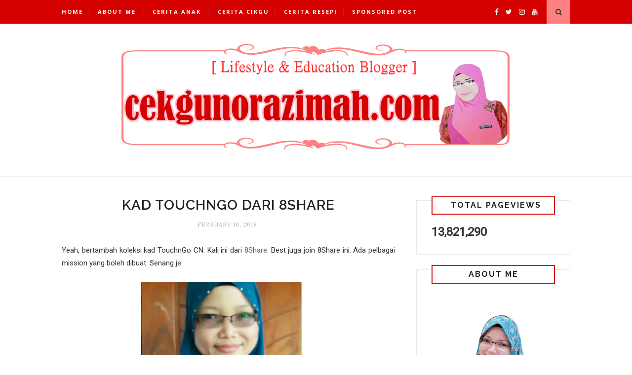

--- FILE ---
content_type: text/html; charset=UTF-8
request_url: https://www.cekgunorazimah.com/b/stats?style=BLACK_TRANSPARENT&timeRange=ALL_TIME&token=APq4FmA6BNsaQBakp2qJ8XeEqSNwD7950KzgXjC1EKxwxeL69SP7KzPQb3KlQzKRBpP6TrpNuGzXqOSHiOYaa7ez5NVigxEdcA
body_size: 29
content:
{"total":13821290,"sparklineOptions":{"backgroundColor":{"fillOpacity":0.1,"fill":"#000000"},"series":[{"areaOpacity":0.3,"color":"#202020"}]},"sparklineData":[[0,15],[1,13],[2,13],[3,10],[4,10],[5,10],[6,11],[7,14],[8,18],[9,17],[10,14],[11,15],[12,13],[13,11],[14,15],[15,15],[16,14],[17,17],[18,18],[19,21],[20,13],[21,9],[22,13],[23,18],[24,15],[25,14],[26,100],[27,21],[28,19],[29,11]],"nextTickMs":72000}

--- FILE ---
content_type: text/html; charset=utf-8
request_url: https://www.google.com/recaptcha/api2/aframe
body_size: 266
content:
<!DOCTYPE HTML><html><head><meta http-equiv="content-type" content="text/html; charset=UTF-8"></head><body><script nonce="Rswmoe0VdQgsCMBfzWdOWg">/** Anti-fraud and anti-abuse applications only. See google.com/recaptcha */ try{var clients={'sodar':'https://pagead2.googlesyndication.com/pagead/sodar?'};window.addEventListener("message",function(a){try{if(a.source===window.parent){var b=JSON.parse(a.data);var c=clients[b['id']];if(c){var d=document.createElement('img');d.src=c+b['params']+'&rc='+(localStorage.getItem("rc::a")?sessionStorage.getItem("rc::b"):"");window.document.body.appendChild(d);sessionStorage.setItem("rc::e",parseInt(sessionStorage.getItem("rc::e")||0)+1);localStorage.setItem("rc::h",'1768827747611');}}}catch(b){}});window.parent.postMessage("_grecaptcha_ready", "*");}catch(b){}</script></body></html>

--- FILE ---
content_type: text/javascript; charset=UTF-8
request_url: https://www.cekgunorazimah.com/feeds/posts/default?max-results=8&orderby=published&alt=json-in-script&callback=showrecentposts2
body_size: 28923
content:
// API callback
showrecentposts2({"version":"1.0","encoding":"UTF-8","feed":{"xmlns":"http://www.w3.org/2005/Atom","xmlns$openSearch":"http://a9.com/-/spec/opensearchrss/1.0/","xmlns$blogger":"http://schemas.google.com/blogger/2008","xmlns$georss":"http://www.georss.org/georss","xmlns$gd":"http://schemas.google.com/g/2005","xmlns$thr":"http://purl.org/syndication/thread/1.0","id":{"$t":"tag:blogger.com,1999:blog-8340769428945025635"},"updated":{"$t":"2026-01-16T08:47:55.768+08:00"},"category":[{"term":"cerita cikgu"},{"term":"info"},{"term":"cerita review"},{"term":"irfan"},{"term":"salam jumaat"},{"term":"cerita resepi"},{"term":"cerita blogger"},{"term":"dhia zahra"},{"term":"tips"},{"term":"Cerita keibubapaan"},{"term":"pt3"},{"term":"tips keibubapaan"},{"term":"advertorial"},{"term":"gambar kelakar"},{"term":"Family"},{"term":"cerita pendidikan"},{"term":"Sponsored post"},{"term":"islamic quote"},{"term":"lirik lagu"},{"term":"lifestyle"},{"term":"event"},{"term":"resepi"},{"term":"food review"},{"term":"travel"},{"term":"tips kehamilan"},{"term":"parenting"},{"term":"quote"},{"term":"jjcm"},{"term":"cikgu cantik"},{"term":"ranking alexa cikgu norazimah"},{"term":"wedding"},{"term":"pertukaran guru"},{"term":"resepi berpantang"},{"term":"review"},{"term":"smk st mary kl"},{"term":"sharing is caring"},{"term":"smk telok panglima garang"},{"term":"doa"},{"term":"pbs"},{"term":"quote islamic"},{"term":"selfie"},{"term":"tips ibubapa"},{"term":"tips. info"},{"term":"Sekolah ganti"},{"term":"contest"},{"term":"setiausaha PIBG"},{"term":"smktpg"},{"term":"suami"},{"term":"suami isteri"},{"term":"tips blogging"},{"term":"tips perkahwinan"},{"term":"zikir \u0026 doa"},{"term":"ProjekCutiSekolah"},{"term":"pahala untuk isteri"},{"term":"perempuan"},{"term":"puasa 6"},{"term":"ramadhan"},{"term":"raya dulu dan sekarang"},{"term":"shawl"},{"term":"smk st mary"},{"term":"solat"},{"term":"spm"},{"term":"sppbs"},{"term":"tema hari guru"},{"term":"tips jaga otak"},{"term":"tips kecantikan"},{"term":"tips rumahtangga"},{"term":"top pengomen"},{"term":"ulangtahun perkahwinan"},{"term":"wajah cantik berseri"},{"term":"walls selection"},{"term":"PRU 13"},{"term":"Pengisian markah PAJSK secara berperingkat"},{"term":"Perut wanita \u0026 lelaki"},{"term":"Pink family"},{"term":"QSR Brand Bhd"},{"term":"Ratu Blogger Malaysia"},{"term":"Riwayat Ibn Qayyim"},{"term":"SAYANG SUAMI"},{"term":"SILK MASK"},{"term":"Selamat Hari Guru 2014"},{"term":"Si PenCINTA Aiskrim"},{"term":"Solat \u0026 Solat"},{"term":"St. Mary KL"},{"term":"Telur terkejut"},{"term":"Ubat gigi Halagel"},{"term":"Umur bukan penghalang"},{"term":"WANITA AKHIR ZAMAN"},{"term":"What type of woman are you?"},{"term":"Word woman use"},{"term":"penggunaan LumiGlow"},{"term":"perbuatan"},{"term":"perkataan disukai wanita"},{"term":"perkembangan bayi 7 bulan"},{"term":"pesanan roh pada manusia"},{"term":"peta ithink"},{"term":"petronas"},{"term":"petua anak murid ikut cakap"},{"term":"petua hilangkan bau badan"},{"term":"petua isteri cantik"},{"term":"pilihanraya 2013"},{"term":"pintu murah rezeki"},{"term":"pokok wawasan"},{"term":"poligami"},{"term":"program disiplin"},{"term":"puasa"},{"term":"pusat sumber"},{"term":"putrajaya cantik"},{"term":"ragam dalam kelas"},{"term":"rahim ibu"},{"term":"rahsia panda"},{"term":"raja spontan era"},{"term":"report card day"},{"term":"restoran cowboy"},{"term":"rumah kaca"},{"term":"sabar"},{"term":"salah cikgu"},{"term":"sambutan hari guru"},{"term":"sambutan hari guru 2014"},{"term":"sarapan atau olahraga"},{"term":"saujana"},{"term":"sekolah terbaik"},{"term":"selamat hari ibu"},{"term":"selamat hari raya qurban"},{"term":"selamat hari wanita"},{"term":"semanis kurma"},{"term":"senyum"},{"term":"sepohon kayu"},{"term":"siapa terer?"},{"term":"sistem pengurusan sekolah"},{"term":"sitemap"},{"term":"smk st. mary"},{"term":"spageti"},{"term":"sps"},{"term":"stress"},{"term":"stretch mark hilang dengan esp"},{"term":"student life"},{"term":"suami isteri berpelukan"},{"term":"suami pandai memasak"},{"term":"suami terindah"},{"term":"suka"},{"term":"sukan sekolah st mary"},{"term":"sunnah"},{"term":"sunsilk hijabku gayaku"},{"term":"surat at-taubah"},{"term":"surat izin suami"},{"term":"surat rasmi"},{"term":"surat rayuan"},{"term":"surat sokongan pengetua"},{"term":"surat tawaran"},{"term":"surirumah"},{"term":"susu ibu"},{"term":"syaitan"},{"term":"tahun baru"},{"term":"tahun baru hijrah"},{"term":"takwim"},{"term":"takwim sekolah 2014"},{"term":"teknik pengajaran"},{"term":"teksi mahal jalan duta"},{"term":"telenovela rosalinda"},{"term":"teluk kemang"},{"term":"terima kasih"},{"term":"think"},{"term":"throwback"},{"term":"tidur siang"},{"term":"tips penyusuan"},{"term":"tolong CN"},{"term":"toneexcel"},{"term":"top site"},{"term":"tracey ang"},{"term":"trafic light"},{"term":"troli comel"},{"term":"tugas guru"},{"term":"tugas setiausaha pibg"},{"term":"uji otak"},{"term":"ujian kulit kepala"},{"term":"ujian pap smear"},{"term":"undian sistem pbs"},{"term":"wajah wanita"},{"term":"wanita"},{"term":"wanita cantik sempurna"},{"term":"wanita dan lelaki buncit"},{"term":"wanita hamil"},{"term":"wanita vs lelaki"},{"term":"wanita yang solehah"},{"term":"warna"},{"term":"when i was your man"},{"term":"women faces"},{"term":"zuriat yang baik"}],"title":{"type":"text","$t":"Cikgu Norazimah"},"subtitle":{"type":"html","$t":"A Teacher, A Blogger, A Social Media Influencer.\n\nNiche in Lifestyle, Parenting, Education"},"link":[{"rel":"http://schemas.google.com/g/2005#feed","type":"application/atom+xml","href":"https:\/\/www.cekgunorazimah.com\/feeds\/posts\/default"},{"rel":"self","type":"application/atom+xml","href":"https:\/\/www.blogger.com\/feeds\/8340769428945025635\/posts\/default?alt=json-in-script\u0026max-results=8\u0026orderby=published"},{"rel":"alternate","type":"text/html","href":"https:\/\/www.cekgunorazimah.com\/"},{"rel":"hub","href":"http://pubsubhubbub.appspot.com/"},{"rel":"next","type":"application/atom+xml","href":"https:\/\/www.blogger.com\/feeds\/8340769428945025635\/posts\/default?alt=json-in-script\u0026start-index=9\u0026max-results=8\u0026orderby=published"}],"author":[{"name":{"$t":"Cekgu Norazimah"},"uri":{"$t":"http:\/\/www.blogger.com\/profile\/08291886844987423679"},"email":{"$t":"noreply@blogger.com"},"gd$image":{"rel":"http://schemas.google.com/g/2005#thumbnail","width":"32","height":"32","src":"\/\/blogger.googleusercontent.com\/img\/b\/R29vZ2xl\/AVvXsEjM2tZC5WQkSApiggv2MYp3plf_NrWwnrNin76iV1SAZhGQkdKQ8w2S3b2E7rMvlALjRGYgqUQiQyHlIKdHDjWL_-Qo-tud_0-UKZeuq6w_9DcobDgE-KtWSonI-AsHLA\/s220\/IMG_1091-horz.jpg"}}],"generator":{"version":"7.00","uri":"http://www.blogger.com","$t":"Blogger"},"openSearch$totalResults":{"$t":"3013"},"openSearch$startIndex":{"$t":"1"},"openSearch$itemsPerPage":{"$t":"8"},"entry":[{"id":{"$t":"tag:blogger.com,1999:blog-8340769428945025635.post-7097041638614218917"},"published":{"$t":"2025-03-01T19:09:00.002+08:00"},"updated":{"$t":"2025-03-01T19:09:14.561+08:00"},"category":[{"scheme":"http://www.blogger.com/atom/ns#","term":"advertorial"}],"title":{"type":"text","$t":"HADA LABO CIPTA REKOD DALAM MALAYSIA BOOK OF RECORDS DENGAN PENYERTAAN PALING RAMAI DALAM ACARA DEMONSTRASI  PENANGGALAN SOLEKAN"},"content":{"type":"html","$t":"\u003Cp style=\"text-align: justify;\"\u003EHada Labo, jenama penjagaan kulit terkemuka Jepun, telah mencapai satu pencapaian yang mengagumkan dengan meraih gelaran berprestij dalam Malaysia Book of Records bagi kategori ‘Penyertaan Paling Ramai dalam Acara Demonstrasi Penanggalan Solekan. Pencapaian ini bukan sahaja mengukuhkan reputasi Hada Labo sebagai jenama penjagaan kulit yang berkesan, berkualiti tinggi, tetapi juga menonjolkan komitmennya untuk mendidik dan melibatkan pengguna dalam rutin penjagaan kulit yang betul.\u003C\/p\u003E\u003Cp style=\"text-align: justify;\"\u003E\u003Cbr \/\u003E\u003C\/p\u003E\u003Cp style=\"text-align: justify;\"\u003EDianjurkan di Puteh, Subang, acara ini menjadi lebih istimewa dengan sokongan daripada Watsons Malaysia, rakan kolaborasi setia Hada Labo. Seramai 250 peserta hadir dengan solekan penuh dan bersama-sama menanggalkannya menggunakan Hada Labo Hydrating Cleansing Oil, diikuti dengan rutin pembersihan menggunakan Hada Labo Hydra \u0026amp; Whitening Face Wash. Demonstrasi yang diselaraskan ini membuktikan kehebatan pembersihan yang berkesan namun lembut pada kulit daripada rangkaian produk Hada Labo, sekaligus mengukuhkan statusnya sebagai penyelesaian utama untuk kulit yang bersih dan terhidrat.\u003C\/p\u003E\u003Cbr \/\u003E\u003Ctable align=\"center\" cellpadding=\"0\" cellspacing=\"0\" class=\"tr-caption-container\" style=\"margin-left: auto; margin-right: auto;\"\u003E\u003Ctbody\u003E\u003Ctr\u003E\u003Ctd style=\"text-align: center;\"\u003E\u003Ca href=\"https:\/\/blogger.googleusercontent.com\/img\/b\/R29vZ2xl\/[base64]\/s4743\/Group%20Photo.JPG\" imageanchor=\"1\" style=\"margin-left: auto; margin-right: auto;\"\u003E\u003Cimg alt=\"hada labo, malaysia book or recorod, demonstrasi penanggalan solekan paling ramai, hada labo hydra whitening face wash, hada labo hydrating cleansing\" border=\"0\" data-original-height=\"3162\" data-original-width=\"4743\" height=\"266\" src=\"https:\/\/blogger.googleusercontent.com\/img\/b\/R29vZ2xl\/[base64]\/w400-h266\/Group%20Photo.JPG\" title=\"hada labo, malaysia book or recorod, demonstrasi penanggalan solekan paling ramai, hada labo hydra whitening face wash, hada labo hydrating cleansing\" width=\"400\" \/\u003E\u003C\/a\u003E\u003C\/td\u003E\u003C\/tr\u003E\u003Ctr\u003E\u003Ctd class=\"tr-caption\" style=\"text-align: center;\"\u003E\u003Cspan style=\"font-size: x-small;\"\u003EHada Labo cipta rekod dalam Malaysia Book Of Record dengan penyertaan paling ramai dalam acara demonstrasi penanggalan solekan\u003C\/span\u003E\u003C\/td\u003E\u003C\/tr\u003E\u003C\/tbody\u003E\u003C\/table\u003E\u003Ch3 style=\"text-align: justify;\"\u003E\u003Cspan style=\"font-size: large;\"\u003E\u003Cbr \/\u003E\u003C\/span\u003E\u003C\/h3\u003E\u003Ch3 style=\"text-align: justify;\"\u003E\u003Cspan style=\"font-size: large;\"\u003EPencapaian Sejarah dalam Penjagaan Kulit\u0026nbsp;\u003C\/span\u003E\u003C\/h3\u003E\u003Cp style=\"text-align: justify;\"\u003ERakan runcit setia Hada Labo, Watsons Malaysia, turut memberi sokongan kepada acara ini, sekaligus memperkukuh impak jenama tersebut. Lim Mei Yuen, Pengurus Besar Rohto-Mentholatum (M) Sdn Bhd, meluahkan perasaan teruja atas pengiktirafan berprestij ini: “Pencapaian ini adalah bukti yang kukuh terhadap falsafah penjagaan kulit ‘Perfect X Simple’ kami—membuktikan bahawa kulit bersih dan berseri boleh dicapai dengan mudah dengan produk dan rutin yang betul. Kami sangat berbangga kerana dapat menetapkan penanda aras baharu dalam industri penjagaan kulit dan berkongsi detik ini bersama pengguna setia kami.”\u003C\/p\u003E\u003Cp style=\"text-align: justify;\"\u003E\u003Cbr \/\u003E\u003C\/p\u003E\u003Cp style=\"text-align: justify;\"\u003EDalam satu detik yang membanggakan bagi jenama tersebut, seorang wakil daripada Malaysia Book of Records menyerahkan anugerah tersebut kepada Hada Labo, disamping mengiktiraf komitmennya terhadap inovasi dan penglibatan pengguna.\u003C\/p\u003E\u003Cp style=\"text-align: justify;\"\u003E\u003Cbr \/\u003E\u003C\/p\u003E\u003Cp style=\"text-align: justify;\"\u003E“Kami berasa sangat gembira untuk menganugerahkan gelaran rekod ini kepada Hada Labo. Keupayaan jenama untuk mengumpulkan begitu banyak peserta dalam satu demonstrasi penjagaan kulit yang interaktif telah menetapkan satu piawaian baharu dalapenglibatan industri,” kata Puan Siti Hajar Binti Johor, Malaysia Book of Records Official.\u003C\/p\u003E\u003Cbr \/\u003E\u003Cp style=\"text-align: center;\"\u003E\u003Cbr \/\u003E\u003C\/p\u003E\u003Ctable align=\"center\" cellpadding=\"0\" cellspacing=\"0\" class=\"tr-caption-container\" style=\"margin-left: auto; margin-right: auto;\"\u003E\u003Ctbody\u003E\u003Ctr\u003E\u003Ctd style=\"text-align: center;\"\u003E\u003Ca href=\"https:\/\/blogger.googleusercontent.com\/img\/b\/R29vZ2xl\/AVvXsEgS53a80p6cfab_NKDr1iT-O-uaOQlYY5Xt6l4pw9ZQuZ8_PhSypAo5uhe7e4x9QsB22oB0hHFnpoINM9l0BBla5fnGUB8l9cuM6A4BdlE_Yr9EOstjnUIUAfYtZ9o3zMliakLhNwsjDh6ezko0yzMWNb-vKpyY4-K_xGwaNh4596LVWQLLleNfSVVMjpg\/s4743\/Award%20Presentation.JPG\" imageanchor=\"1\" style=\"margin-left: auto; margin-right: auto;\"\u003E\u003Cimg alt=\"hada labo, malaysia book or recorod, demonstrasi penanggalan solekan paling ramai, hada labo hydra whitening face wash, hada labo hydrating cleansing\" border=\"0\" data-original-height=\"3162\" data-original-width=\"4743\" height=\"266\" src=\"https:\/\/blogger.googleusercontent.com\/img\/b\/R29vZ2xl\/AVvXsEgS53a80p6cfab_NKDr1iT-O-uaOQlYY5Xt6l4pw9ZQuZ8_PhSypAo5uhe7e4x9QsB22oB0hHFnpoINM9l0BBla5fnGUB8l9cuM6A4BdlE_Yr9EOstjnUIUAfYtZ9o3zMliakLhNwsjDh6ezko0yzMWNb-vKpyY4-K_xGwaNh4596LVWQLLleNfSVVMjpg\/w400-h266\/Award%20Presentation.JPG\" title=\"hada labo, malaysia book or recorod, demonstrasi penanggalan solekan paling ramai, hada labo hydra whitening face wash, hada labo hydrating cleansing\" width=\"400\" \/\u003E\u003C\/a\u003E\u003C\/td\u003E\u003C\/tr\u003E\u003Ctr\u003E\u003Ctd class=\"tr-caption\" style=\"text-align: center;\"\u003E\u003Cspan style=\"background-color: white; color: #222222; font-family: Arial, Helvetica, sans-serif; text-align: start;\"\u003E\u003Cspan style=\"font-size: x-small;\"\u003EPuan Siti Hajar Binti Johor, Malaysia Book of Records Official presenting the award to Lim Mei Yuen, General Manager of Rohto-Mentholatum (M) Sdn Bhd\u003Cbr \/\u003E\u003Cbr \/\u003E\u003C\/span\u003E\u003C\/span\u003E\u003C\/td\u003E\u003C\/tr\u003E\u003C\/tbody\u003E\u003C\/table\u003E\u003Cp style=\"text-align: center;\"\u003E\u003Cbr \/\u003E\u003C\/p\u003E\u003Ch3 style=\"text-align: justify;\"\u003E\u003Cspan style=\"font-family: inherit; font-size: large;\"\u003ESains di Sebalik Kehebatan Produk Pembersihan Hada Labo\u0026nbsp;\u003C\/span\u003E\u003C\/h3\u003E\u003Cp style=\"text-align: justify;\"\u003EHada Labo Hydrating Cleansing Oil menjadi tumpuan utama dalam acara bersejarah ini, dengan menanggalkan solekan, pelindung matahari, dan kotoran dengan mudah. Dikuasakan dengan lima jenis minyak kecantikan berkualiti tinggi, ia memberikan manfaat penjagaan kulit yang luar biasa:\u003C\/p\u003E\u003Cp style=\"text-align: justify;\"\u003E\u003C\/p\u003E\u003Cul\u003E\u003Cli\u003E\u003Cb\u003EPenanggal Solekan yang Berkesan\u003C\/b\u003E – Minyak Zaitun, Jojoba, Macadamia, Rosehip \u0026amp; Biji Moringa menanggalkan minyak berlebihan, kotoran, dan solekan kalis air yang degil dengan berkesan.\u003C\/li\u003E\u003Cli\u003E\u003Cb\u003EHidrasi Yang Mendalam\u003C\/b\u003E – Diperkaya dengan dua jenis Asid Hialuronik untuk mengekalkan kelembapan kulit selepas pembersihan.\u003C\/li\u003E\u003Cli\u003E\u003Cb\u003EPerlindungan Anti-Pencemaran\u003C\/b\u003E – Melindungi kulit daripada pencemaran persekitaran dan mengurangkan lekatan kotoran dan sisa cemar.\u003C\/li\u003E\u003Cli\u003E\u003Cb\u003ELembut pada Kulit\u003C\/b\u003E – Bebas daripada alkohol, pewangi, pewarna, dan minyak mineral, menjadikannya sesuai untuk semua jenis kulit.\u003C\/li\u003E\u003C\/ul\u003E\u003Cp\u003E\u003C\/p\u003E\u003Ctable align=\"center\" cellpadding=\"0\" cellspacing=\"0\" class=\"tr-caption-container\" style=\"margin-left: auto; margin-right: auto;\"\u003E\u003Ctbody\u003E\u003Ctr\u003E\u003Ctd style=\"text-align: center;\"\u003E\u003Ca href=\"https:\/\/blogger.googleusercontent.com\/img\/b\/R29vZ2xl\/AVvXsEjhux2fHDMdsWDuA_CaSY6adS9JbAUHLO18tFKzpUHiIVbdu4ggWKxlp8cVcci3-O4yDUdm3En-a5lWIt-nkxG1dgXeGx1biA2_Suyuh0AllWu5sTlcGO2aXTzk_CAGkqIDP8Y6t4nJJig1ZnsHif8EAIgkAHsbhOwjVxeKErdeyewY2P4xnHrx8-Rr548\/s6000\/HL-Hydrating%20Cleansing%20Oil.png\" imageanchor=\"1\" style=\"margin-left: auto; margin-right: auto;\"\u003E\u003Cimg alt=\"hada labo, malaysia book or recorod, demonstrasi penanggalan solekan paling ramai, hada labo hydra whitening face wash, hada labo hydrating cleansing\" border=\"0\" data-original-height=\"6000\" data-original-width=\"3750\" height=\"320\" src=\"https:\/\/blogger.googleusercontent.com\/img\/b\/R29vZ2xl\/AVvXsEjhux2fHDMdsWDuA_CaSY6adS9JbAUHLO18tFKzpUHiIVbdu4ggWKxlp8cVcci3-O4yDUdm3En-a5lWIt-nkxG1dgXeGx1biA2_Suyuh0AllWu5sTlcGO2aXTzk_CAGkqIDP8Y6t4nJJig1ZnsHif8EAIgkAHsbhOwjVxeKErdeyewY2P4xnHrx8-Rr548\/w200-h320\/HL-Hydrating%20Cleansing%20Oil.png\" title=\"hada labo, malaysia book or recorod, demonstrasi penanggalan solekan paling ramai, hada labo hydra whitening face wash, hada labo hydrating cleansing\" width=\"200\" \/\u003E\u003C\/a\u003E\u003C\/td\u003E\u003C\/tr\u003E\u003Ctr\u003E\u003Ctd class=\"tr-caption\" style=\"text-align: center;\"\u003E\u003Cspan style=\"text-align: justify;\"\u003E\u003Cspan style=\"font-size: x-small;\"\u003EHada Labo Hydrating Cleansing Oil\u003C\/span\u003E\u003C\/span\u003E\u003C\/td\u003E\u003C\/tr\u003E\u003C\/tbody\u003E\u003C\/table\u003E\u003Cp style=\"text-align: center;\"\u003E\u003Cbr \/\u003E\u003C\/p\u003E\u003Cp style=\"text-align: justify;\"\u003ESetelah menggunakan Hydrating Cleansing Oil, peserta menyelesaikan rutin pembersihan dua langkah dengan Hada Labo Hydra \u0026amp; Whitening Face Wash, yang bukan sahaja membersihkan tetapi juga meningkatkan kecerahan kulit dengan ciri-ciri berikut:\u003C\/p\u003E\u003Cp style=\"text-align: justify;\"\u003E\u003C\/p\u003E\u003Cul\u003E\u003Cli\u003E\u003Cb\u003EMengunci Kelembapan\u003C\/b\u003E – 2 jenis Asid Hialuronik mengekalkan kelembutan, keanjalan, dan kelembapan kulit.\u003C\/li\u003E\u003Cli\u003E\u003Cb\u003EMencerahkan \u0026amp; Menyerikan\u003C\/b\u003E – Resveratrol, Niacinamide, Vitamin C \u0026amp;amp; E meratakan tona kulit dan memperbaiki tekstur kulit.\u003C\/li\u003E\u003Cli\u003E\u003Cb\u003EMemberi Hidrasi Mendalam\u003C\/b\u003E – Ekstrak Alga Perang membekalkan mineral dan mengekalkan kelembapan.\u003C\/li\u003E\u003Cli\u003E\u003Cb\u003ELembut pada Kulit\u003C\/b\u003E – Bebas daripada alkohol, pewangi, pewarna, dan minyak mineral, sesuai untuk semua jenis kulit.\u003C\/li\u003E\u003C\/ul\u003E\u003Ctable align=\"center\" cellpadding=\"0\" cellspacing=\"0\" class=\"tr-caption-container\" style=\"margin-left: auto; margin-right: auto;\"\u003E\u003Ctbody\u003E\u003Ctr\u003E\u003Ctd style=\"text-align: center;\"\u003E\u003Ca href=\"https:\/\/blogger.googleusercontent.com\/img\/b\/R29vZ2xl\/AVvXsEhL56ipFXWzN7dV2mCX4j5P0h1PPRj4VLP4mlItj2ZmqpdlvfSA2nHKhuBF7r5SoHg0Vz6e932jpFQ5i_EwVOGlOFrgBZXJZqDzjtgIuwM2uHClHO0Pxy28v-r2DHrecaB9Q3MjYniNz_MKYV2vvePSoOd3S_K5GKEqc-79BX9d_Q5rgpTNUTGNpUjzCgM\/s2914\/Hydra%20\u0026amp;%20Whitening%20FW.png\" imageanchor=\"1\" style=\"margin-left: auto; margin-right: auto;\"\u003E\u003Cimg alt=\"hada labo, malaysia book or recorod, demonstrasi penanggalan solekan paling ramai, hada labo hydra whitening face wash, hada labo hydrating cleansing\" border=\"0\" data-original-height=\"2914\" data-original-width=\"2914\" height=\"320\" src=\"https:\/\/blogger.googleusercontent.com\/img\/b\/R29vZ2xl\/AVvXsEhL56ipFXWzN7dV2mCX4j5P0h1PPRj4VLP4mlItj2ZmqpdlvfSA2nHKhuBF7r5SoHg0Vz6e932jpFQ5i_EwVOGlOFrgBZXJZqDzjtgIuwM2uHClHO0Pxy28v-r2DHrecaB9Q3MjYniNz_MKYV2vvePSoOd3S_K5GKEqc-79BX9d_Q5rgpTNUTGNpUjzCgM\/w320-h320\/Hydra%20\u0026amp;%20Whitening%20FW.png\" title=\"hada labo, malaysia book or recorod, demonstrasi penanggalan solekan paling ramai, hada labo hydra whitening face wash, hada labo hydrating cleansing\" width=\"320\" \/\u003E\u003C\/a\u003E\u003C\/td\u003E\u003C\/tr\u003E\u003Ctr\u003E\u003Ctd class=\"tr-caption\" style=\"text-align: center;\"\u003E\u003Cspan style=\"text-align: justify;\"\u003E\u003Cspan style=\"font-size: x-small;\"\u003EHada Labo Hydra \u0026amp; Whitening Face Wash\u003C\/span\u003E\u003C\/span\u003E\u003C\/td\u003E\u003C\/tr\u003E\u003C\/tbody\u003E\u003C\/table\u003E\u003Cdiv style=\"text-align: center;\"\u003E\u003Cbr \/\u003E\u003C\/div\u003E\u003Cp\u003E\u003C\/p\u003E\u003Ch4 style=\"text-align: justify;\"\u003E\u003Cspan style=\"font-size: large;\"\u003ERaikan dengan Tawaran Eksklusif Hada Labo di Watsons!\u003C\/span\u003E\u003C\/h4\u003E\u003Cp style=\"text-align: justify;\"\u003EBagi meraikan detik bersejarah ini, Hada Labo menawarkan penjimatan ekslusif kepada peminat dari 6 Mac hingga 14 April 2025 di cawangan Watsons Malaysia!\u003C\/p\u003E\u003Cp style=\"text-align: justify;\"\u003E\u003C\/p\u003E\u003Cul\u003E\u003Cli\u003ERebat Segera RM10 dengan pembelian minimum RM100 untuk produk Hada Labo.\u003C\/li\u003E\u003Cli\u003EDiskaun 20% untuk Hydrating Cleansing Oil + diskaun tambahan 5% untuk ahli Watsons.\u003C\/li\u003E\u003Cli\u003EDiskaun 30% untuk Hydra \u0026amp;amp; Whitening Face Wash sebagai tawaran Pembelian dengan Pembelian (PWP) dengan minyak pembersih.\u003C\/li\u003E\u003C\/ul\u003E\u003Cp\u003E\u003C\/p\u003E\u003Cp style=\"text-align: justify;\"\u003E\u003Cbr \/\u003E\u003C\/p\u003E\u003Cp style=\"text-align: justify;\"\u003EJangan lepaskan tawaran terhad ini—kerana kulit sihat dan terhidrat bermula dengan pembersihan yang betul!\u003C\/p\u003E\u003Cp style=\"text-align: justify;\"\u003E\u003Cbr \/\u003E\u003C\/p\u003E\u003Cp style=\"text-align: justify;\"\u003EUntuk maklumat lanjut tentang produk atau untuk mendapatkan kemas kini mengenai acara yang akan datang, layari www.hadalabo.com.my atau ikuti laman Facebook: MyHadaLabo atau Instagram: @hadalabomalaysia atau TikTok: @hadalabomy.\u003C\/p\u003E\u003Cp style=\"text-align: justify;\"\u003E\u003Cbr \/\u003E\u003C\/p\u003E\u003Cp style=\"text-align: center;\"\u003EFalsafah penjagaan kulit Hada Labo:\u003C\/p\u003E\u003Cp style=\"text-align: center;\"\u003E\u003Cb\u003E“SEMPURNA X MUDAH”\u003C\/b\u003E\u003C\/p\u003E\u003Cp style=\"text-align: center;\"\u003E\u003Cbr \/\u003E\u003C\/p\u003E\u003Cp style=\"text-align: center;\"\u003E\u003Ci\u003E~ Sharing is caring from Cekgunorazimah ~\u003C\/i\u003E\u003C\/p\u003E\u003Cp style=\"text-align: center;\"\u003E\u003Cbr \/\u003E\u003C\/p\u003E"},"link":[{"rel":"replies","type":"application/atom+xml","href":"https:\/\/www.cekgunorazimah.com\/feeds\/7097041638614218917\/comments\/default","title":"Post Comments"},{"rel":"replies","type":"text/html","href":"https:\/\/www.cekgunorazimah.com\/2025\/03\/hada-labo-cipta-rekod-dalam-malaysia.html#comment-form","title":"0 Comments"},{"rel":"edit","type":"application/atom+xml","href":"https:\/\/www.blogger.com\/feeds\/8340769428945025635\/posts\/default\/7097041638614218917"},{"rel":"self","type":"application/atom+xml","href":"https:\/\/www.blogger.com\/feeds\/8340769428945025635\/posts\/default\/7097041638614218917"},{"rel":"alternate","type":"text/html","href":"https:\/\/www.cekgunorazimah.com\/2025\/03\/hada-labo-cipta-rekod-dalam-malaysia.html","title":"HADA LABO CIPTA REKOD DALAM MALAYSIA BOOK OF RECORDS DENGAN PENYERTAAN PALING RAMAI DALAM ACARA DEMONSTRASI  PENANGGALAN SOLEKAN"}],"author":[{"name":{"$t":"Cekgu Norazimah"},"uri":{"$t":"http:\/\/www.blogger.com\/profile\/08291886844987423679"},"email":{"$t":"noreply@blogger.com"},"gd$image":{"rel":"http://schemas.google.com/g/2005#thumbnail","width":"32","height":"32","src":"\/\/blogger.googleusercontent.com\/img\/b\/R29vZ2xl\/AVvXsEjM2tZC5WQkSApiggv2MYp3plf_NrWwnrNin76iV1SAZhGQkdKQ8w2S3b2E7rMvlALjRGYgqUQiQyHlIKdHDjWL_-Qo-tud_0-UKZeuq6w_9DcobDgE-KtWSonI-AsHLA\/s220\/IMG_1091-horz.jpg"}}],"media$thumbnail":{"xmlns$media":"http://search.yahoo.com/mrss/","url":"https:\/\/blogger.googleusercontent.com\/img\/b\/R29vZ2xl\/[base64]\/s72-w400-h266-c\/Group%20Photo.JPG","height":"72","width":"72"},"thr$total":{"$t":"0"}},{"id":{"$t":"tag:blogger.com,1999:blog-8340769428945025635.post-3642861631681969444"},"published":{"$t":"2024-06-07T10:30:00.000+08:00"},"updated":{"$t":"2024-06-24T07:47:12.047+08:00"},"category":[{"scheme":"http://www.blogger.com/atom/ns#","term":"salam jumaat"}],"title":{"type":"text","$t":"Surah Al Kahfi Ayat 1-10 dan 100-110"},"content":{"type":"html","$t":"\u003Cdiv style=\"text-align: justify;\"\u003E\u003Cb\u003ESurah Al Kahfi atau juga disebut Ashabul Kahf \u003C\/b\u003Emerupakan surah yang diturunkan di Kota Mekkah. Surah ini terdiri atas 110 ayat dan bercerita tentang beberapa orang pemuda yang tidur dalam gua bertahun-tahun lamanya.\u0026nbsp;\u003C\/div\u003E\u003Cdiv style=\"text-align: justify;\"\u003E\u003Cbr \/\u003E\u003C\/div\u003E\n\u003Cdiv style=\"text-align: justify;\"\u003E\n\u003Cspan\u003E\u003Cspan style=\"font-family: inherit; font-size: small;\"\u003E\u003Cbr \/\u003E\u003C\/span\u003E\u003C\/span\u003E\u003C\/div\u003E\u003Ch2 style=\"text-align: center;\"\u003E\u003Cspan\u003E\u003Cspan style=\"font-family: inherit; font-size: large;\"\u003ESurah Al Kahfi Ayat 1-10\u003C\/span\u003E\u003C\/span\u003E\u003C\/h2\u003E\u003Cdiv style=\"text-align: center;\"\u003E\u003Cspan\u003E\u003Cspan style=\"font-family: inherit; font-size: small;\"\u003E\u003Cbr \/\u003E\u003C\/span\u003E\u003C\/span\u003E\u003C\/div\u003E\n\u003Ctable align=\"center\" cellpadding=\"0\" cellspacing=\"0\" class=\"tr-caption-container\" style=\"margin-left: auto; margin-right: auto;\"\u003E\u003Ctbody\u003E\u003Ctr\u003E\u003Ctd style=\"text-align: center;\"\u003E\u003Cimg alt=\"Surah Al Kahfi Ayat 1-10, surah al kahfi ayat 100-110, surah al kahfi\" border=\"0\" height=\"400\" src=\"https:\/\/blogger.googleusercontent.com\/img\/b\/R29vZ2xl\/AVvXsEiqm5MMnLexXC-WrNvEnXTiFnJi0A8F2IX51zD5CAYBQbQcpSMI6qTrHn9vfjdYBqt3zX_ig5pRuRUoX01pBf0aSzlqsQ9hHojimwHbqJNmhzjGzXKbysOdCdCN98wx0eOMVBt1ooozn961\/w281-h400\/WhatsApp+Image+2016-12-02+at+08.26.14.jpeg\" style=\"margin-left: auto; margin-right: auto;\" title=\"Surah Al Kahfi Ayat 1-10, surah al kahfi ayat 100-110, surah al kahfi\" width=\"281\" \/\u003E\u003C\/td\u003E\u003C\/tr\u003E\u003Ctr\u003E\u003Ctd class=\"tr-caption\" style=\"text-align: center;\"\u003ESurah Al Kahfi Ayat 1-10\u003C\/td\u003E\u003C\/tr\u003E\u003C\/tbody\u003E\u003C\/table\u003E\u003Cdiv style=\"text-align: center;\"\u003E\u003Ca href=\"https:\/\/blogger.googleusercontent.com\/img\/b\/R29vZ2xl\/AVvXsEiqm5MMnLexXC-WrNvEnXTiFnJi0A8F2IX51zD5CAYBQbQcpSMI6qTrHn9vfjdYBqt3zX_ig5pRuRUoX01pBf0aSzlqsQ9hHojimwHbqJNmhzjGzXKbysOdCdCN98wx0eOMVBt1ooozn961\/s1600\/WhatsApp+Image+2016-12-02+at+08.26.14.jpeg\"\u003E\u003Cspan style=\"font-family: inherit;\"\u003E\u003C\/span\u003E\u003C\/a\u003E\u003C\/div\u003E\n\u003Cdiv style=\"text-align: justify;\"\u003E\n\u003Cspan\u003E\u003Cspan style=\"font-family: inherit; font-size: small;\"\u003E\u003Cbr \/\u003E\u003C\/span\u003E\u003C\/span\u003E\u003C\/div\u003E\n\u003Cdiv style=\"text-align: justify;\"\u003E\u003Cbr \/\u003E\u003C\/div\u003E\n\u003Cdiv class=\"MsoNoSpacing\"\u003E\u003Cdiv style=\"text-align: justify;\"\u003E\u003Cspan style=\"font-family: inherit;\"\u003ETerdapat\nbeberapa hadist yang memberitahu tentang keutamaan dan manfaat pada surat\nini.\u0026nbsp; Pertama manusia yang membaca Al-Kahfi pada Hari Jumat akan terhindar\ndari fitnah Dajjal. Nabi Muhammad SAW bersabda bahwa dengan rajin membaca surat\nini pada hari jumat maka akan terhindar dari fitnah tersebut.\u0026nbsp;\u003C\/span\u003E\u003C\/div\u003E\u003Cspan\u003E\u003Cdiv style=\"text-align: justify;\"\u003E\u003Cbr \/\u003E\u003C\/div\u003E\u003Cspan style=\"font-size: small;\"\u003E\u003Cdiv style=\"text-align: justify;\"\u003E\u003Cspan style=\"font-family: inherit;\"\u003E\u003Cblockquote\u003E“Barang siapa membaca Surah Al Kahfi pada hari Jumaat, maka Dajjal tidak bisa\nmemudharatkannya,” (HR-Dailami).\u003C\/blockquote\u003E\u003C\/span\u003E\u003C\/div\u003E\u003C\/span\u003E\u003C\/span\u003E\u003C\/div\u003E\n\u003Cdiv class=\"MsoNoSpacing\" style=\"text-align: justify;\"\u003E\n\u003Cspan\u003E\u003Cspan style=\"font-family: inherit; font-size: small;\"\u003E\u003Cbr \/\u003E\u003Cspan style=\"line-height: 115%;\"\u003E\u003C!--[if gte mso 9]\u003E\u003Cxml\u003E\n \u003Co:OfficeDocumentSettings\u003E\n  \u003Co:AllowPNG\/\u003E\n \u003C\/o:OfficeDocumentSettings\u003E\n\u003C\/xml\u003E\u003C![endif]--\u003E\u003C\/span\u003E\u003C\/span\u003E\u003C\/span\u003E\u003C\/div\u003E\n\u003Cdiv class=\"MsoNoSpacing\" style=\"text-align: justify;\"\u003E\n\u003Cspan\u003E\u003Cspan style=\"font-size: small;\"\u003E\u003Cspan style=\"font-family: inherit; line-height: 115%;\"\u003E\u003C!--[if gte mso 9]\u003E\u003Cxml\u003E\n \u003Cw:WordDocument\u003E\n  \u003Cw:View\u003ENormal\u003C\/w:View\u003E\n  \u003Cw:Zoom\u003E0\u003C\/w:Zoom\u003E\n  \u003Cw:TrackMoves\/\u003E\n  \u003Cw:TrackFormatting\/\u003E\n  \u003Cw:PunctuationKerning\/\u003E\n  \u003Cw:ValidateAgainstSchemas\/\u003E\n  \u003Cw:SaveIfXMLInvalid\u003Efalse\u003C\/w:SaveIfXMLInvalid\u003E\n  \u003Cw:IgnoreMixedContent\u003Efalse\u003C\/w:IgnoreMixedContent\u003E\n  \u003Cw:AlwaysShowPlaceholderText\u003Efalse\u003C\/w:AlwaysShowPlaceholderText\u003E\n  \u003Cw:DoNotPromoteQF\/\u003E\n  \u003Cw:LidThemeOther\u003EEN-US\u003C\/w:LidThemeOther\u003E\n  \u003Cw:LidThemeAsian\u003EX-NONE\u003C\/w:LidThemeAsian\u003E\n  \u003Cw:LidThemeComplexScript\u003EX-NONE\u003C\/w:LidThemeComplexScript\u003E\n  \u003Cw:Compatibility\u003E\n   \u003Cw:BreakWrappedTables\/\u003E\n   \u003Cw:SnapToGridInCell\/\u003E\n   \u003Cw:WrapTextWithPunct\/\u003E\n   \u003Cw:UseAsianBreakRules\/\u003E\n   \u003Cw:DontGrowAutofit\/\u003E\n   \u003Cw:SplitPgBreakAndParaMark\/\u003E\n   \u003Cw:EnableOpenTypeKerning\/\u003E\n   \u003Cw:DontFlipMirrorIndents\/\u003E\n   \u003Cw:OverrideTableStyleHps\/\u003E\n  \u003C\/w:Compatibility\u003E\n  \u003Cm:mathPr\u003E\n   \u003Cm:mathFont m:val=\"Cambria Math\"\/\u003E\n   \u003Cm:brkBin m:val=\"before\"\/\u003E\n   \u003Cm:brkBinSub m:val=\"\u0026#45;-\"\/\u003E\n   \u003Cm:smallFrac m:val=\"off\"\/\u003E\n   \u003Cm:dispDef\/\u003E\n   \u003Cm:lMargin m:val=\"0\"\/\u003E\n   \u003Cm:rMargin m:val=\"0\"\/\u003E\n   \u003Cm:defJc m:val=\"centerGroup\"\/\u003E\n   \u003Cm:wrapIndent m:val=\"1440\"\/\u003E\n   \u003Cm:intLim m:val=\"subSup\"\/\u003E\n   \u003Cm:naryLim m:val=\"undOvr\"\/\u003E\n  \u003C\/m:mathPr\u003E\u003C\/w:WordDocument\u003E\n\u003C\/xml\u003E\u003C![endif]--\u003E\u003C!--[if gte mso 9]\u003E\u003Cxml\u003E\n \u003Cw:LatentStyles DefLockedState=\"false\" DefUnhideWhenUsed=\"true\"\n  DefSemiHidden=\"true\" DefQFormat=\"false\" DefPriority=\"99\"\n  LatentStyleCount=\"267\"\u003E\n  \u003Cw:LsdException Locked=\"false\" Priority=\"0\" SemiHidden=\"false\"\n   UnhideWhenUsed=\"false\" QFormat=\"true\" Name=\"Normal\"\/\u003E\n  \u003Cw:LsdException Locked=\"false\" Priority=\"9\" SemiHidden=\"false\"\n   UnhideWhenUsed=\"false\" QFormat=\"true\" Name=\"heading 1\"\/\u003E\n  \u003Cw:LsdException Locked=\"false\" Priority=\"9\" QFormat=\"true\" Name=\"heading 2\"\/\u003E\n  \u003Cw:LsdException Locked=\"false\" Priority=\"9\" QFormat=\"true\" Name=\"heading 3\"\/\u003E\n  \u003Cw:LsdException Locked=\"false\" Priority=\"9\" QFormat=\"true\" Name=\"heading 4\"\/\u003E\n  \u003Cw:LsdException Locked=\"false\" Priority=\"9\" QFormat=\"true\" Name=\"heading 5\"\/\u003E\n  \u003Cw:LsdException Locked=\"false\" Priority=\"9\" QFormat=\"true\" Name=\"heading 6\"\/\u003E\n  \u003Cw:LsdException Locked=\"false\" Priority=\"9\" QFormat=\"true\" Name=\"heading 7\"\/\u003E\n  \u003Cw:LsdException Locked=\"false\" Priority=\"9\" QFormat=\"true\" Name=\"heading 8\"\/\u003E\n  \u003Cw:LsdException Locked=\"false\" Priority=\"9\" QFormat=\"true\" Name=\"heading 9\"\/\u003E\n  \u003Cw:LsdException Locked=\"false\" Priority=\"39\" Name=\"toc 1\"\/\u003E\n  \u003Cw:LsdException Locked=\"false\" Priority=\"39\" Name=\"toc 2\"\/\u003E\n  \u003Cw:LsdException Locked=\"false\" Priority=\"39\" Name=\"toc 3\"\/\u003E\n  \u003Cw:LsdException Locked=\"false\" Priority=\"39\" Name=\"toc 4\"\/\u003E\n  \u003Cw:LsdException Locked=\"false\" Priority=\"39\" Name=\"toc 5\"\/\u003E\n  \u003Cw:LsdException Locked=\"false\" Priority=\"39\" Name=\"toc 6\"\/\u003E\n  \u003Cw:LsdException Locked=\"false\" Priority=\"39\" Name=\"toc 7\"\/\u003E\n  \u003Cw:LsdException Locked=\"false\" Priority=\"39\" Name=\"toc 8\"\/\u003E\n  \u003Cw:LsdException Locked=\"false\" Priority=\"39\" Name=\"toc 9\"\/\u003E\n  \u003Cw:LsdException Locked=\"false\" Priority=\"35\" QFormat=\"true\" Name=\"caption\"\/\u003E\n  \u003Cw:LsdException Locked=\"false\" Priority=\"10\" SemiHidden=\"false\"\n   UnhideWhenUsed=\"false\" QFormat=\"true\" Name=\"Title\"\/\u003E\n  \u003Cw:LsdException Locked=\"false\" Priority=\"1\" Name=\"Default Paragraph Font\"\/\u003E\n  \u003Cw:LsdException Locked=\"false\" Priority=\"11\" SemiHidden=\"false\"\n   UnhideWhenUsed=\"false\" QFormat=\"true\" Name=\"Subtitle\"\/\u003E\n  \u003Cw:LsdException Locked=\"false\" Priority=\"22\" SemiHidden=\"false\"\n   UnhideWhenUsed=\"false\" QFormat=\"true\" Name=\"Strong\"\/\u003E\n  \u003Cw:LsdException Locked=\"false\" Priority=\"20\" SemiHidden=\"false\"\n   UnhideWhenUsed=\"false\" QFormat=\"true\" Name=\"Emphasis\"\/\u003E\n  \u003Cw:LsdException Locked=\"false\" Priority=\"59\" SemiHidden=\"false\"\n   UnhideWhenUsed=\"false\" Name=\"Table Grid\"\/\u003E\n  \u003Cw:LsdException Locked=\"false\" UnhideWhenUsed=\"false\" Name=\"Placeholder Text\"\/\u003E\n  \u003Cw:LsdException Locked=\"false\" Priority=\"1\" SemiHidden=\"false\"\n   UnhideWhenUsed=\"false\" QFormat=\"true\" Name=\"No Spacing\"\/\u003E\n  \u003Cw:LsdException Locked=\"false\" Priority=\"60\" SemiHidden=\"false\"\n   UnhideWhenUsed=\"false\" Name=\"Light Shading\"\/\u003E\n  \u003Cw:LsdException Locked=\"false\" Priority=\"61\" SemiHidden=\"false\"\n   UnhideWhenUsed=\"false\" Name=\"Light List\"\/\u003E\n  \u003Cw:LsdException Locked=\"false\" Priority=\"62\" SemiHidden=\"false\"\n   UnhideWhenUsed=\"false\" Name=\"Light Grid\"\/\u003E\n  \u003Cw:LsdException Locked=\"false\" Priority=\"63\" SemiHidden=\"false\"\n   UnhideWhenUsed=\"false\" Name=\"Medium Shading 1\"\/\u003E\n  \u003Cw:LsdException Locked=\"false\" Priority=\"64\" SemiHidden=\"false\"\n   UnhideWhenUsed=\"false\" Name=\"Medium Shading 2\"\/\u003E\n  \u003Cw:LsdException Locked=\"false\" Priority=\"65\" SemiHidden=\"false\"\n   UnhideWhenUsed=\"false\" Name=\"Medium List 1\"\/\u003E\n  \u003Cw:LsdException Locked=\"false\" Priority=\"66\" SemiHidden=\"false\"\n   UnhideWhenUsed=\"false\" Name=\"Medium List 2\"\/\u003E\n  \u003Cw:LsdException Locked=\"false\" Priority=\"67\" SemiHidden=\"false\"\n   UnhideWhenUsed=\"false\" Name=\"Medium Grid 1\"\/\u003E\n  \u003Cw:LsdException Locked=\"false\" Priority=\"68\" SemiHidden=\"false\"\n   UnhideWhenUsed=\"false\" Name=\"Medium Grid 2\"\/\u003E\n  \u003Cw:LsdException Locked=\"false\" Priority=\"69\" SemiHidden=\"false\"\n   UnhideWhenUsed=\"false\" Name=\"Medium Grid 3\"\/\u003E\n  \u003Cw:LsdException Locked=\"false\" Priority=\"70\" SemiHidden=\"false\"\n   UnhideWhenUsed=\"false\" Name=\"Dark List\"\/\u003E\n  \u003Cw:LsdException Locked=\"false\" Priority=\"71\" SemiHidden=\"false\"\n   UnhideWhenUsed=\"false\" Name=\"Colorful Shading\"\/\u003E\n  \u003Cw:LsdException Locked=\"false\" Priority=\"72\" SemiHidden=\"false\"\n   UnhideWhenUsed=\"false\" Name=\"Colorful List\"\/\u003E\n  \u003Cw:LsdException Locked=\"false\" Priority=\"73\" SemiHidden=\"false\"\n   UnhideWhenUsed=\"false\" Name=\"Colorful Grid\"\/\u003E\n  \u003Cw:LsdException Locked=\"false\" Priority=\"60\" SemiHidden=\"false\"\n   UnhideWhenUsed=\"false\" Name=\"Light Shading Accent 1\"\/\u003E\n  \u003Cw:LsdException Locked=\"false\" Priority=\"61\" SemiHidden=\"false\"\n   UnhideWhenUsed=\"false\" Name=\"Light List Accent 1\"\/\u003E\n  \u003Cw:LsdException Locked=\"false\" Priority=\"62\" SemiHidden=\"false\"\n   UnhideWhenUsed=\"false\" Name=\"Light Grid Accent 1\"\/\u003E\n  \u003Cw:LsdException Locked=\"false\" Priority=\"63\" SemiHidden=\"false\"\n   UnhideWhenUsed=\"false\" Name=\"Medium Shading 1 Accent 1\"\/\u003E\n  \u003Cw:LsdException Locked=\"false\" Priority=\"64\" SemiHidden=\"false\"\n   UnhideWhenUsed=\"false\" Name=\"Medium Shading 2 Accent 1\"\/\u003E\n  \u003Cw:LsdException Locked=\"false\" Priority=\"65\" SemiHidden=\"false\"\n   UnhideWhenUsed=\"false\" Name=\"Medium List 1 Accent 1\"\/\u003E\n  \u003Cw:LsdException Locked=\"false\" UnhideWhenUsed=\"false\" Name=\"Revision\"\/\u003E\n  \u003Cw:LsdException Locked=\"false\" Priority=\"34\" SemiHidden=\"false\"\n   UnhideWhenUsed=\"false\" QFormat=\"true\" Name=\"List Paragraph\"\/\u003E\n  \u003Cw:LsdException Locked=\"false\" Priority=\"29\" SemiHidden=\"false\"\n   UnhideWhenUsed=\"false\" QFormat=\"true\" Name=\"Quote\"\/\u003E\n  \u003Cw:LsdException Locked=\"false\" Priority=\"30\" SemiHidden=\"false\"\n   UnhideWhenUsed=\"false\" QFormat=\"true\" Name=\"Intense Quote\"\/\u003E\n  \u003Cw:LsdException Locked=\"false\" Priority=\"66\" SemiHidden=\"false\"\n   UnhideWhenUsed=\"false\" Name=\"Medium List 2 Accent 1\"\/\u003E\n  \u003Cw:LsdException Locked=\"false\" Priority=\"67\" SemiHidden=\"false\"\n   UnhideWhenUsed=\"false\" Name=\"Medium Grid 1 Accent 1\"\/\u003E\n  \u003Cw:LsdException Locked=\"false\" Priority=\"68\" SemiHidden=\"false\"\n   UnhideWhenUsed=\"false\" Name=\"Medium Grid 2 Accent 1\"\/\u003E\n  \u003Cw:LsdException Locked=\"false\" Priority=\"69\" SemiHidden=\"false\"\n   UnhideWhenUsed=\"false\" Name=\"Medium Grid 3 Accent 1\"\/\u003E\n  \u003Cw:LsdException Locked=\"false\" Priority=\"70\" SemiHidden=\"false\"\n   UnhideWhenUsed=\"false\" Name=\"Dark List Accent 1\"\/\u003E\n  \u003Cw:LsdException Locked=\"false\" Priority=\"71\" SemiHidden=\"false\"\n   UnhideWhenUsed=\"false\" Name=\"Colorful Shading Accent 1\"\/\u003E\n  \u003Cw:LsdException Locked=\"false\" Priority=\"72\" SemiHidden=\"false\"\n   UnhideWhenUsed=\"false\" Name=\"Colorful List Accent 1\"\/\u003E\n  \u003Cw:LsdException Locked=\"false\" Priority=\"73\" SemiHidden=\"false\"\n   UnhideWhenUsed=\"false\" Name=\"Colorful Grid Accent 1\"\/\u003E\n  \u003Cw:LsdException Locked=\"false\" Priority=\"60\" SemiHidden=\"false\"\n   UnhideWhenUsed=\"false\" Name=\"Light Shading Accent 2\"\/\u003E\n  \u003Cw:LsdException Locked=\"false\" Priority=\"61\" SemiHidden=\"false\"\n   UnhideWhenUsed=\"false\" Name=\"Light List Accent 2\"\/\u003E\n  \u003Cw:LsdException Locked=\"false\" Priority=\"62\" SemiHidden=\"false\"\n   UnhideWhenUsed=\"false\" Name=\"Light Grid Accent 2\"\/\u003E\n  \u003Cw:LsdException Locked=\"false\" Priority=\"63\" SemiHidden=\"false\"\n   UnhideWhenUsed=\"false\" Name=\"Medium Shading 1 Accent 2\"\/\u003E\n  \u003Cw:LsdException Locked=\"false\" Priority=\"64\" SemiHidden=\"false\"\n   UnhideWhenUsed=\"false\" Name=\"Medium Shading 2 Accent 2\"\/\u003E\n  \u003Cw:LsdException Locked=\"false\" Priority=\"65\" SemiHidden=\"false\"\n   UnhideWhenUsed=\"false\" Name=\"Medium List 1 Accent 2\"\/\u003E\n  \u003Cw:LsdException Locked=\"false\" Priority=\"66\" SemiHidden=\"false\"\n   UnhideWhenUsed=\"false\" Name=\"Medium List 2 Accent 2\"\/\u003E\n  \u003Cw:LsdException Locked=\"false\" Priority=\"67\" SemiHidden=\"false\"\n   UnhideWhenUsed=\"false\" Name=\"Medium Grid 1 Accent 2\"\/\u003E\n  \u003Cw:LsdException Locked=\"false\" Priority=\"68\" SemiHidden=\"false\"\n   UnhideWhenUsed=\"false\" Name=\"Medium Grid 2 Accent 2\"\/\u003E\n  \u003Cw:LsdException Locked=\"false\" Priority=\"69\" SemiHidden=\"false\"\n   UnhideWhenUsed=\"false\" Name=\"Medium Grid 3 Accent 2\"\/\u003E\n  \u003Cw:LsdException Locked=\"false\" Priority=\"70\" SemiHidden=\"false\"\n   UnhideWhenUsed=\"false\" Name=\"Dark List Accent 2\"\/\u003E\n  \u003Cw:LsdException Locked=\"false\" Priority=\"71\" SemiHidden=\"false\"\n   UnhideWhenUsed=\"false\" Name=\"Colorful Shading Accent 2\"\/\u003E\n  \u003Cw:LsdException Locked=\"false\" Priority=\"72\" SemiHidden=\"false\"\n   UnhideWhenUsed=\"false\" Name=\"Colorful List Accent 2\"\/\u003E\n  \u003Cw:LsdException Locked=\"false\" Priority=\"73\" SemiHidden=\"false\"\n   UnhideWhenUsed=\"false\" Name=\"Colorful Grid Accent 2\"\/\u003E\n  \u003Cw:LsdException Locked=\"false\" Priority=\"60\" SemiHidden=\"false\"\n   UnhideWhenUsed=\"false\" Name=\"Light Shading Accent 3\"\/\u003E\n  \u003Cw:LsdException Locked=\"false\" Priority=\"61\" SemiHidden=\"false\"\n   UnhideWhenUsed=\"false\" Name=\"Light List Accent 3\"\/\u003E\n  \u003Cw:LsdException Locked=\"false\" Priority=\"62\" SemiHidden=\"false\"\n   UnhideWhenUsed=\"false\" Name=\"Light Grid Accent 3\"\/\u003E\n  \u003Cw:LsdException Locked=\"false\" Priority=\"63\" SemiHidden=\"false\"\n   UnhideWhenUsed=\"false\" Name=\"Medium Shading 1 Accent 3\"\/\u003E\n  \u003Cw:LsdException Locked=\"false\" Priority=\"64\" SemiHidden=\"false\"\n   UnhideWhenUsed=\"false\" Name=\"Medium Shading 2 Accent 3\"\/\u003E\n  \u003Cw:LsdException Locked=\"false\" Priority=\"65\" SemiHidden=\"false\"\n   UnhideWhenUsed=\"false\" Name=\"Medium List 1 Accent 3\"\/\u003E\n  \u003Cw:LsdException Locked=\"false\" Priority=\"66\" SemiHidden=\"false\"\n   UnhideWhenUsed=\"false\" Name=\"Medium List 2 Accent 3\"\/\u003E\n  \u003Cw:LsdException Locked=\"false\" Priority=\"67\" SemiHidden=\"false\"\n   UnhideWhenUsed=\"false\" Name=\"Medium Grid 1 Accent 3\"\/\u003E\n  \u003Cw:LsdException Locked=\"false\" Priority=\"68\" SemiHidden=\"false\"\n   UnhideWhenUsed=\"false\" Name=\"Medium Grid 2 Accent 3\"\/\u003E\n  \u003Cw:LsdException Locked=\"false\" Priority=\"69\" SemiHidden=\"false\"\n   UnhideWhenUsed=\"false\" Name=\"Medium Grid 3 Accent 3\"\/\u003E\n  \u003Cw:LsdException Locked=\"false\" Priority=\"70\" SemiHidden=\"false\"\n   UnhideWhenUsed=\"false\" Name=\"Dark List Accent 3\"\/\u003E\n  \u003Cw:LsdException Locked=\"false\" Priority=\"71\" SemiHidden=\"false\"\n   UnhideWhenUsed=\"false\" Name=\"Colorful Shading Accent 3\"\/\u003E\n  \u003Cw:LsdException Locked=\"false\" Priority=\"72\" SemiHidden=\"false\"\n   UnhideWhenUsed=\"false\" Name=\"Colorful List Accent 3\"\/\u003E\n  \u003Cw:LsdException Locked=\"false\" Priority=\"73\" SemiHidden=\"false\"\n   UnhideWhenUsed=\"false\" Name=\"Colorful Grid Accent 3\"\/\u003E\n  \u003Cw:LsdException Locked=\"false\" Priority=\"60\" SemiHidden=\"false\"\n   UnhideWhenUsed=\"false\" Name=\"Light Shading Accent 4\"\/\u003E\n  \u003Cw:LsdException Locked=\"false\" Priority=\"61\" SemiHidden=\"false\"\n   UnhideWhenUsed=\"false\" Name=\"Light List Accent 4\"\/\u003E\n  \u003Cw:LsdException Locked=\"false\" Priority=\"62\" SemiHidden=\"false\"\n   UnhideWhenUsed=\"false\" Name=\"Light Grid Accent 4\"\/\u003E\n  \u003Cw:LsdException Locked=\"false\" Priority=\"63\" SemiHidden=\"false\"\n   UnhideWhenUsed=\"false\" Name=\"Medium Shading 1 Accent 4\"\/\u003E\n  \u003Cw:LsdException Locked=\"false\" Priority=\"64\" SemiHidden=\"false\"\n   UnhideWhenUsed=\"false\" Name=\"Medium Shading 2 Accent 4\"\/\u003E\n  \u003Cw:LsdException Locked=\"false\" Priority=\"65\" SemiHidden=\"false\"\n   UnhideWhenUsed=\"false\" Name=\"Medium List 1 Accent 4\"\/\u003E\n  \u003Cw:LsdException Locked=\"false\" Priority=\"66\" SemiHidden=\"false\"\n   UnhideWhenUsed=\"false\" Name=\"Medium List 2 Accent 4\"\/\u003E\n  \u003Cw:LsdException Locked=\"false\" Priority=\"67\" SemiHidden=\"false\"\n   UnhideWhenUsed=\"false\" Name=\"Medium Grid 1 Accent 4\"\/\u003E\n  \u003Cw:LsdException Locked=\"false\" Priority=\"68\" SemiHidden=\"false\"\n   UnhideWhenUsed=\"false\" Name=\"Medium Grid 2 Accent 4\"\/\u003E\n  \u003Cw:LsdException Locked=\"false\" Priority=\"69\" SemiHidden=\"false\"\n   UnhideWhenUsed=\"false\" Name=\"Medium Grid 3 Accent 4\"\/\u003E\n  \u003Cw:LsdException Locked=\"false\" Priority=\"70\" SemiHidden=\"false\"\n   UnhideWhenUsed=\"false\" Name=\"Dark List Accent 4\"\/\u003E\n  \u003Cw:LsdException Locked=\"false\" Priority=\"71\" SemiHidden=\"false\"\n   UnhideWhenUsed=\"false\" Name=\"Colorful Shading Accent 4\"\/\u003E\n  \u003Cw:LsdException Locked=\"false\" Priority=\"72\" SemiHidden=\"false\"\n   UnhideWhenUsed=\"false\" Name=\"Colorful List Accent 4\"\/\u003E\n  \u003Cw:LsdException Locked=\"false\" Priority=\"73\" SemiHidden=\"false\"\n   UnhideWhenUsed=\"false\" Name=\"Colorful Grid Accent 4\"\/\u003E\n  \u003Cw:LsdException Locked=\"false\" Priority=\"60\" SemiHidden=\"false\"\n   UnhideWhenUsed=\"false\" Name=\"Light Shading Accent 5\"\/\u003E\n  \u003Cw:LsdException Locked=\"false\" Priority=\"61\" SemiHidden=\"false\"\n   UnhideWhenUsed=\"false\" Name=\"Light List Accent 5\"\/\u003E\n  \u003Cw:LsdException Locked=\"false\" Priority=\"62\" SemiHidden=\"false\"\n   UnhideWhenUsed=\"false\" Name=\"Light Grid Accent 5\"\/\u003E\n  \u003Cw:LsdException Locked=\"false\" Priority=\"63\" SemiHidden=\"false\"\n   UnhideWhenUsed=\"false\" Name=\"Medium Shading 1 Accent 5\"\/\u003E\n  \u003Cw:LsdException Locked=\"false\" Priority=\"64\" SemiHidden=\"false\"\n   UnhideWhenUsed=\"false\" Name=\"Medium Shading 2 Accent 5\"\/\u003E\n  \u003Cw:LsdException Locked=\"false\" Priority=\"65\" SemiHidden=\"false\"\n   UnhideWhenUsed=\"false\" Name=\"Medium List 1 Accent 5\"\/\u003E\n  \u003Cw:LsdException Locked=\"false\" Priority=\"66\" SemiHidden=\"false\"\n   UnhideWhenUsed=\"false\" Name=\"Medium List 2 Accent 5\"\/\u003E\n  \u003Cw:LsdException Locked=\"false\" Priority=\"67\" SemiHidden=\"false\"\n   UnhideWhenUsed=\"false\" Name=\"Medium Grid 1 Accent 5\"\/\u003E\n  \u003Cw:LsdException Locked=\"false\" Priority=\"68\" SemiHidden=\"false\"\n   UnhideWhenUsed=\"false\" Name=\"Medium Grid 2 Accent 5\"\/\u003E\n  \u003Cw:LsdException Locked=\"false\" Priority=\"69\" SemiHidden=\"false\"\n   UnhideWhenUsed=\"false\" Name=\"Medium Grid 3 Accent 5\"\/\u003E\n  \u003Cw:LsdException Locked=\"false\" Priority=\"70\" SemiHidden=\"false\"\n   UnhideWhenUsed=\"false\" Name=\"Dark List Accent 5\"\/\u003E\n  \u003Cw:LsdException Locked=\"false\" Priority=\"71\" SemiHidden=\"false\"\n   UnhideWhenUsed=\"false\" Name=\"Colorful Shading Accent 5\"\/\u003E\n  \u003Cw:LsdException Locked=\"false\" Priority=\"72\" SemiHidden=\"false\"\n   UnhideWhenUsed=\"false\" Name=\"Colorful List Accent 5\"\/\u003E\n  \u003Cw:LsdException Locked=\"false\" Priority=\"73\" SemiHidden=\"false\"\n   UnhideWhenUsed=\"false\" Name=\"Colorful Grid Accent 5\"\/\u003E\n  \u003Cw:LsdException Locked=\"false\" Priority=\"60\" SemiHidden=\"false\"\n   UnhideWhenUsed=\"false\" Name=\"Light Shading Accent 6\"\/\u003E\n  \u003Cw:LsdException Locked=\"false\" Priority=\"61\" SemiHidden=\"false\"\n   UnhideWhenUsed=\"false\" Name=\"Light List Accent 6\"\/\u003E\n  \u003Cw:LsdException Locked=\"false\" Priority=\"62\" SemiHidden=\"false\"\n   UnhideWhenUsed=\"false\" Name=\"Light Grid Accent 6\"\/\u003E\n  \u003Cw:LsdException Locked=\"false\" Priority=\"63\" SemiHidden=\"false\"\n   UnhideWhenUsed=\"false\" Name=\"Medium Shading 1 Accent 6\"\/\u003E\n  \u003Cw:LsdException Locked=\"false\" Priority=\"64\" SemiHidden=\"false\"\n   UnhideWhenUsed=\"false\" Name=\"Medium Shading 2 Accent 6\"\/\u003E\n  \u003Cw:LsdException Locked=\"false\" Priority=\"65\" SemiHidden=\"false\"\n   UnhideWhenUsed=\"false\" Name=\"Medium List 1 Accent 6\"\/\u003E\n  \u003Cw:LsdException Locked=\"false\" Priority=\"66\" SemiHidden=\"false\"\n   UnhideWhenUsed=\"false\" Name=\"Medium List 2 Accent 6\"\/\u003E\n  \u003Cw:LsdException Locked=\"false\" Priority=\"67\" SemiHidden=\"false\"\n   UnhideWhenUsed=\"false\" Name=\"Medium Grid 1 Accent 6\"\/\u003E\n  \u003Cw:LsdException Locked=\"false\" Priority=\"68\" SemiHidden=\"false\"\n   UnhideWhenUsed=\"false\" Name=\"Medium Grid 2 Accent 6\"\/\u003E\n  \u003Cw:LsdException Locked=\"false\" Priority=\"69\" SemiHidden=\"false\"\n   UnhideWhenUsed=\"false\" Name=\"Medium Grid 3 Accent 6\"\/\u003E\n  \u003Cw:LsdException Locked=\"false\" Priority=\"70\" SemiHidden=\"false\"\n   UnhideWhenUsed=\"false\" Name=\"Dark List Accent 6\"\/\u003E\n  \u003Cw:LsdException Locked=\"false\" Priority=\"71\" SemiHidden=\"false\"\n   UnhideWhenUsed=\"false\" Name=\"Colorful Shading Accent 6\"\/\u003E\n  \u003Cw:LsdException Locked=\"false\" Priority=\"72\" SemiHidden=\"false\"\n   UnhideWhenUsed=\"false\" Name=\"Colorful List Accent 6\"\/\u003E\n  \u003Cw:LsdException Locked=\"false\" Priority=\"73\" SemiHidden=\"false\"\n   UnhideWhenUsed=\"false\" Name=\"Colorful Grid Accent 6\"\/\u003E\n  \u003Cw:LsdException Locked=\"false\" Priority=\"19\" SemiHidden=\"false\"\n   UnhideWhenUsed=\"false\" QFormat=\"true\" Name=\"Subtle Emphasis\"\/\u003E\n  \u003Cw:LsdException Locked=\"false\" Priority=\"21\" SemiHidden=\"false\"\n   UnhideWhenUsed=\"false\" QFormat=\"true\" Name=\"Intense Emphasis\"\/\u003E\n  \u003Cw:LsdException Locked=\"false\" Priority=\"31\" SemiHidden=\"false\"\n   UnhideWhenUsed=\"false\" QFormat=\"true\" Name=\"Subtle Reference\"\/\u003E\n  \u003Cw:LsdException Locked=\"false\" Priority=\"32\" SemiHidden=\"false\"\n   UnhideWhenUsed=\"false\" QFormat=\"true\" Name=\"Intense Reference\"\/\u003E\n  \u003Cw:LsdException Locked=\"false\" Priority=\"33\" SemiHidden=\"false\"\n   UnhideWhenUsed=\"false\" QFormat=\"true\" Name=\"Book Title\"\/\u003E\n  \u003Cw:LsdException Locked=\"false\" Priority=\"37\" Name=\"Bibliography\"\/\u003E\n  \u003Cw:LsdException Locked=\"false\" Priority=\"39\" QFormat=\"true\" Name=\"TOC Heading\"\/\u003E\n \u003C\/w:LatentStyles\u003E\n\u003C\/xml\u003E\u003C![endif]--\u003E\u003C!--[if gte mso 10]\u003E\n\u003Cstyle\u003E\n \/* Style Definitions *\/\n table.MsoNormalTable\n {mso-style-name:\"Table Normal\";\n mso-tstyle-rowband-size:0;\n mso-tstyle-colband-size:0;\n mso-style-noshow:yes;\n mso-style-priority:99;\n mso-style-parent:\"\";\n mso-padding-alt:0cm 5.4pt 0cm 5.4pt;\n mso-para-margin-top:0cm;\n mso-para-margin-right:0cm;\n mso-para-margin-bottom:10.0pt;\n mso-para-margin-left:0cm;\n line-height:115%;\n mso-pagination:widow-orphan;\n font-size:11.0pt;\n font-family:\"Calibri\",\"sans-serif\";\n mso-ascii-font-family:Calibri;\n mso-ascii-theme-font:minor-latin;\n mso-hansi-font-family:Calibri;\n mso-hansi-theme-font:minor-latin;\n mso-bidi-font-family:\"Times New Roman\";\n mso-bidi-theme-font:minor-bidi;}\n\u003C\/style\u003E\n\u003C![endif]--\u003E\u003Cspan style=\"line-height: 115%;\"\u003EManfaat\nkedua dari membaca Al Kahfi pada hari Jumat\u0026nbsp; adalah mendapat pengampunan\ndosa diantara dua Jumat. Dalam riwayat lain masih dari Abu Sa’id al-Khudri\nradhiyallahu 'anhu, Rasulullah bersabda, Dari Ibnu Umar radhiyallahu 'anhuma,\nRasulullah SAW bersabda.\u003C\/span\u003E\u003C\/span\u003E\u003C\/span\u003E\u003C\/span\u003E\u003C\/div\u003E\n\u003Cdiv class=\"MsoNoSpacing\" style=\"text-align: justify;\"\u003E\n\u003Cspan style=\"font-family: inherit;\"\u003E\u003Cbr \/\u003E\u003C\/span\u003E\u003C\/div\u003E\n\u003Cdiv class=\"MsoNoSpacing\"\u003E\n\u003Cspan\u003E\u003Cspan style=\"font-size: small;\"\u003E\u003Cspan style=\"line-height: 115%;\"\u003E\u003Cspan style=\"font-family: inherit; line-height: 115%;\"\u003E\u003C!--[if gte mso 9]\u003E\u003Cxml\u003E\n \u003Co:OfficeDocumentSettings\u003E\n  \u003Co:AllowPNG\/\u003E\n \u003C\/o:OfficeDocumentSettings\u003E\n\u003C\/xml\u003E\u003C![endif]--\u003E\u003C\/span\u003E\u003C\/span\u003E\u003C\/span\u003E\u003C\/span\u003E\u003C\/div\u003E\n\u003Cdiv class=\"MsoNoSpacing\" style=\"text-align: justify;\"\u003E\n\u003Cspan\u003E\u003Cspan style=\"font-size: small;\"\u003E\u003Cspan style=\"line-height: 115%;\"\u003E\u003Cspan style=\"font-family: inherit; line-height: 115%;\"\u003E\u003C!--[if gte mso 9]\u003E\u003Cxml\u003E\n \u003Cw:WordDocument\u003E\n  \u003Cw:View\u003ENormal\u003C\/w:View\u003E\n  \u003Cw:Zoom\u003E0\u003C\/w:Zoom\u003E\n  \u003Cw:TrackMoves\/\u003E\n  \u003Cw:TrackFormatting\/\u003E\n  \u003Cw:PunctuationKerning\/\u003E\n  \u003Cw:ValidateAgainstSchemas\/\u003E\n  \u003Cw:SaveIfXMLInvalid\u003Efalse\u003C\/w:SaveIfXMLInvalid\u003E\n  \u003Cw:IgnoreMixedContent\u003Efalse\u003C\/w:IgnoreMixedContent\u003E\n  \u003Cw:AlwaysShowPlaceholderText\u003Efalse\u003C\/w:AlwaysShowPlaceholderText\u003E\n  \u003Cw:DoNotPromoteQF\/\u003E\n  \u003Cw:LidThemeOther\u003EEN-US\u003C\/w:LidThemeOther\u003E\n  \u003Cw:LidThemeAsian\u003EX-NONE\u003C\/w:LidThemeAsian\u003E\n  \u003Cw:LidThemeComplexScript\u003EX-NONE\u003C\/w:LidThemeComplexScript\u003E\n  \u003Cw:Compatibility\u003E\n   \u003Cw:BreakWrappedTables\/\u003E\n   \u003Cw:SnapToGridInCell\/\u003E\n   \u003Cw:WrapTextWithPunct\/\u003E\n   \u003Cw:UseAsianBreakRules\/\u003E\n   \u003Cw:DontGrowAutofit\/\u003E\n   \u003Cw:SplitPgBreakAndParaMark\/\u003E\n   \u003Cw:EnableOpenTypeKerning\/\u003E\n   \u003Cw:DontFlipMirrorIndents\/\u003E\n   \u003Cw:OverrideTableStyleHps\/\u003E\n  \u003C\/w:Compatibility\u003E\n  \u003Cm:mathPr\u003E\n   \u003Cm:mathFont m:val=\"Cambria Math\"\/\u003E\n   \u003Cm:brkBin m:val=\"before\"\/\u003E\n   \u003Cm:brkBinSub m:val=\"\u0026#45;-\"\/\u003E\n   \u003Cm:smallFrac m:val=\"off\"\/\u003E\n   \u003Cm:dispDef\/\u003E\n   \u003Cm:lMargin m:val=\"0\"\/\u003E\n   \u003Cm:rMargin m:val=\"0\"\/\u003E\n   \u003Cm:defJc m:val=\"centerGroup\"\/\u003E\n   \u003Cm:wrapIndent m:val=\"1440\"\/\u003E\n   \u003Cm:intLim m:val=\"subSup\"\/\u003E\n   \u003Cm:naryLim m:val=\"undOvr\"\/\u003E\n  \u003C\/m:mathPr\u003E\u003C\/w:WordDocument\u003E\n\u003C\/xml\u003E\u003C![endif]--\u003E\u003C!--[if gte mso 9]\u003E\u003Cxml\u003E\n \u003Cw:LatentStyles DefLockedState=\"false\" DefUnhideWhenUsed=\"true\"\n  DefSemiHidden=\"true\" DefQFormat=\"false\" DefPriority=\"99\"\n  LatentStyleCount=\"267\"\u003E\n  \u003Cw:LsdException Locked=\"false\" Priority=\"0\" SemiHidden=\"false\"\n   UnhideWhenUsed=\"false\" QFormat=\"true\" Name=\"Normal\"\/\u003E\n  \u003Cw:LsdException Locked=\"false\" Priority=\"9\" SemiHidden=\"false\"\n   UnhideWhenUsed=\"false\" QFormat=\"true\" Name=\"heading 1\"\/\u003E\n  \u003Cw:LsdException Locked=\"false\" Priority=\"9\" QFormat=\"true\" Name=\"heading 2\"\/\u003E\n  \u003Cw:LsdException Locked=\"false\" Priority=\"9\" QFormat=\"true\" Name=\"heading 3\"\/\u003E\n  \u003Cw:LsdException Locked=\"false\" Priority=\"9\" QFormat=\"true\" Name=\"heading 4\"\/\u003E\n  \u003Cw:LsdException Locked=\"false\" Priority=\"9\" QFormat=\"true\" Name=\"heading 5\"\/\u003E\n  \u003Cw:LsdException Locked=\"false\" Priority=\"9\" QFormat=\"true\" Name=\"heading 6\"\/\u003E\n  \u003Cw:LsdException Locked=\"false\" Priority=\"9\" QFormat=\"true\" Name=\"heading 7\"\/\u003E\n  \u003Cw:LsdException Locked=\"false\" Priority=\"9\" QFormat=\"true\" Name=\"heading 8\"\/\u003E\n  \u003Cw:LsdException Locked=\"false\" Priority=\"9\" QFormat=\"true\" Name=\"heading 9\"\/\u003E\n  \u003Cw:LsdException Locked=\"false\" Priority=\"39\" Name=\"toc 1\"\/\u003E\n  \u003Cw:LsdException Locked=\"false\" Priority=\"39\" Name=\"toc 2\"\/\u003E\n  \u003Cw:LsdException Locked=\"false\" Priority=\"39\" Name=\"toc 3\"\/\u003E\n  \u003Cw:LsdException Locked=\"false\" Priority=\"39\" Name=\"toc 4\"\/\u003E\n  \u003Cw:LsdException Locked=\"false\" Priority=\"39\" Name=\"toc 5\"\/\u003E\n  \u003Cw:LsdException Locked=\"false\" Priority=\"39\" Name=\"toc 6\"\/\u003E\n  \u003Cw:LsdException Locked=\"false\" Priority=\"39\" Name=\"toc 7\"\/\u003E\n  \u003Cw:LsdException Locked=\"false\" Priority=\"39\" Name=\"toc 8\"\/\u003E\n  \u003Cw:LsdException Locked=\"false\" Priority=\"39\" Name=\"toc 9\"\/\u003E\n  \u003Cw:LsdException Locked=\"false\" Priority=\"35\" QFormat=\"true\" Name=\"caption\"\/\u003E\n  \u003Cw:LsdException Locked=\"false\" Priority=\"10\" SemiHidden=\"false\"\n   UnhideWhenUsed=\"false\" QFormat=\"true\" Name=\"Title\"\/\u003E\n  \u003Cw:LsdException Locked=\"false\" Priority=\"1\" Name=\"Default Paragraph Font\"\/\u003E\n  \u003Cw:LsdException Locked=\"false\" Priority=\"11\" SemiHidden=\"false\"\n   UnhideWhenUsed=\"false\" QFormat=\"true\" Name=\"Subtitle\"\/\u003E\n  \u003Cw:LsdException Locked=\"false\" Priority=\"22\" SemiHidden=\"false\"\n   UnhideWhenUsed=\"false\" QFormat=\"true\" Name=\"Strong\"\/\u003E\n  \u003Cw:LsdException Locked=\"false\" Priority=\"20\" SemiHidden=\"false\"\n   UnhideWhenUsed=\"false\" QFormat=\"true\" Name=\"Emphasis\"\/\u003E\n  \u003Cw:LsdException Locked=\"false\" Priority=\"59\" SemiHidden=\"false\"\n   UnhideWhenUsed=\"false\" Name=\"Table Grid\"\/\u003E\n  \u003Cw:LsdException Locked=\"false\" UnhideWhenUsed=\"false\" Name=\"Placeholder Text\"\/\u003E\n  \u003Cw:LsdException Locked=\"false\" Priority=\"1\" SemiHidden=\"false\"\n   UnhideWhenUsed=\"false\" QFormat=\"true\" Name=\"No Spacing\"\/\u003E\n  \u003Cw:LsdException Locked=\"false\" Priority=\"60\" SemiHidden=\"false\"\n   UnhideWhenUsed=\"false\" Name=\"Light Shading\"\/\u003E\n  \u003Cw:LsdException Locked=\"false\" Priority=\"61\" SemiHidden=\"false\"\n   UnhideWhenUsed=\"false\" Name=\"Light List\"\/\u003E\n  \u003Cw:LsdException Locked=\"false\" Priority=\"62\" SemiHidden=\"false\"\n   UnhideWhenUsed=\"false\" Name=\"Light Grid\"\/\u003E\n  \u003Cw:LsdException Locked=\"false\" Priority=\"63\" SemiHidden=\"false\"\n   UnhideWhenUsed=\"false\" Name=\"Medium Shading 1\"\/\u003E\n  \u003Cw:LsdException Locked=\"false\" Priority=\"64\" SemiHidden=\"false\"\n   UnhideWhenUsed=\"false\" Name=\"Medium Shading 2\"\/\u003E\n  \u003Cw:LsdException Locked=\"false\" Priority=\"65\" SemiHidden=\"false\"\n   UnhideWhenUsed=\"false\" Name=\"Medium List 1\"\/\u003E\n  \u003Cw:LsdException Locked=\"false\" Priority=\"66\" SemiHidden=\"false\"\n   UnhideWhenUsed=\"false\" Name=\"Medium List 2\"\/\u003E\n  \u003Cw:LsdException Locked=\"false\" Priority=\"67\" SemiHidden=\"false\"\n   UnhideWhenUsed=\"false\" Name=\"Medium Grid 1\"\/\u003E\n  \u003Cw:LsdException Locked=\"false\" Priority=\"68\" SemiHidden=\"false\"\n   UnhideWhenUsed=\"false\" Name=\"Medium Grid 2\"\/\u003E\n  \u003Cw:LsdException Locked=\"false\" Priority=\"69\" SemiHidden=\"false\"\n   UnhideWhenUsed=\"false\" Name=\"Medium Grid 3\"\/\u003E\n  \u003Cw:LsdException Locked=\"false\" Priority=\"70\" SemiHidden=\"false\"\n   UnhideWhenUsed=\"false\" Name=\"Dark List\"\/\u003E\n  \u003Cw:LsdException Locked=\"false\" Priority=\"71\" SemiHidden=\"false\"\n   UnhideWhenUsed=\"false\" Name=\"Colorful Shading\"\/\u003E\n  \u003Cw:LsdException Locked=\"false\" Priority=\"72\" SemiHidden=\"false\"\n   UnhideWhenUsed=\"false\" Name=\"Colorful List\"\/\u003E\n  \u003Cw:LsdException Locked=\"false\" Priority=\"73\" SemiHidden=\"false\"\n   UnhideWhenUsed=\"false\" Name=\"Colorful Grid\"\/\u003E\n  \u003Cw:LsdException Locked=\"false\" Priority=\"60\" SemiHidden=\"false\"\n   UnhideWhenUsed=\"false\" Name=\"Light Shading Accent 1\"\/\u003E\n  \u003Cw:LsdException Locked=\"false\" Priority=\"61\" SemiHidden=\"false\"\n   UnhideWhenUsed=\"false\" Name=\"Light List Accent 1\"\/\u003E\n  \u003Cw:LsdException Locked=\"false\" Priority=\"62\" SemiHidden=\"false\"\n   UnhideWhenUsed=\"false\" Name=\"Light Grid Accent 1\"\/\u003E\n  \u003Cw:LsdException Locked=\"false\" Priority=\"63\" SemiHidden=\"false\"\n   UnhideWhenUsed=\"false\" Name=\"Medium Shading 1 Accent 1\"\/\u003E\n  \u003Cw:LsdException Locked=\"false\" Priority=\"64\" SemiHidden=\"false\"\n   UnhideWhenUsed=\"false\" Name=\"Medium Shading 2 Accent 1\"\/\u003E\n  \u003Cw:LsdException Locked=\"false\" Priority=\"65\" SemiHidden=\"false\"\n   UnhideWhenUsed=\"false\" Name=\"Medium List 1 Accent 1\"\/\u003E\n  \u003Cw:LsdException Locked=\"false\" UnhideWhenUsed=\"false\" Name=\"Revision\"\/\u003E\n  \u003Cw:LsdException Locked=\"false\" Priority=\"34\" SemiHidden=\"false\"\n   UnhideWhenUsed=\"false\" QFormat=\"true\" Name=\"List Paragraph\"\/\u003E\n  \u003Cw:LsdException Locked=\"false\" Priority=\"29\" SemiHidden=\"false\"\n   UnhideWhenUsed=\"false\" QFormat=\"true\" Name=\"Quote\"\/\u003E\n  \u003Cw:LsdException Locked=\"false\" Priority=\"30\" SemiHidden=\"false\"\n   UnhideWhenUsed=\"false\" QFormat=\"true\" Name=\"Intense Quote\"\/\u003E\n  \u003Cw:LsdException Locked=\"false\" Priority=\"66\" SemiHidden=\"false\"\n   UnhideWhenUsed=\"false\" Name=\"Medium List 2 Accent 1\"\/\u003E\n  \u003Cw:LsdException Locked=\"false\" Priority=\"67\" SemiHidden=\"false\"\n   UnhideWhenUsed=\"false\" Name=\"Medium Grid 1 Accent 1\"\/\u003E\n  \u003Cw:LsdException Locked=\"false\" Priority=\"68\" SemiHidden=\"false\"\n   UnhideWhenUsed=\"false\" Name=\"Medium Grid 2 Accent 1\"\/\u003E\n  \u003Cw:LsdException Locked=\"false\" Priority=\"69\" SemiHidden=\"false\"\n   UnhideWhenUsed=\"false\" Name=\"Medium Grid 3 Accent 1\"\/\u003E\n  \u003Cw:LsdException Locked=\"false\" Priority=\"70\" SemiHidden=\"false\"\n   UnhideWhenUsed=\"false\" Name=\"Dark List Accent 1\"\/\u003E\n  \u003Cw:LsdException Locked=\"false\" Priority=\"71\" SemiHidden=\"false\"\n   UnhideWhenUsed=\"false\" Name=\"Colorful Shading Accent 1\"\/\u003E\n  \u003Cw:LsdException Locked=\"false\" Priority=\"72\" SemiHidden=\"false\"\n   UnhideWhenUsed=\"false\" Name=\"Colorful List Accent 1\"\/\u003E\n  \u003Cw:LsdException Locked=\"false\" Priority=\"73\" SemiHidden=\"false\"\n   UnhideWhenUsed=\"false\" Name=\"Colorful Grid Accent 1\"\/\u003E\n  \u003Cw:LsdException Locked=\"false\" Priority=\"60\" SemiHidden=\"false\"\n   UnhideWhenUsed=\"false\" Name=\"Light Shading Accent 2\"\/\u003E\n  \u003Cw:LsdException Locked=\"false\" Priority=\"61\" SemiHidden=\"false\"\n   UnhideWhenUsed=\"false\" Name=\"Light List Accent 2\"\/\u003E\n  \u003Cw:LsdException Locked=\"false\" Priority=\"62\" SemiHidden=\"false\"\n   UnhideWhenUsed=\"false\" Name=\"Light Grid Accent 2\"\/\u003E\n  \u003Cw:LsdException Locked=\"false\" Priority=\"63\" SemiHidden=\"false\"\n   UnhideWhenUsed=\"false\" Name=\"Medium Shading 1 Accent 2\"\/\u003E\n  \u003Cw:LsdException Locked=\"false\" Priority=\"64\" SemiHidden=\"false\"\n   UnhideWhenUsed=\"false\" Name=\"Medium Shading 2 Accent 2\"\/\u003E\n  \u003Cw:LsdException Locked=\"false\" Priority=\"65\" SemiHidden=\"false\"\n   UnhideWhenUsed=\"false\" Name=\"Medium List 1 Accent 2\"\/\u003E\n  \u003Cw:LsdException Locked=\"false\" Priority=\"66\" SemiHidden=\"false\"\n   UnhideWhenUsed=\"false\" Name=\"Medium List 2 Accent 2\"\/\u003E\n  \u003Cw:LsdException Locked=\"false\" Priority=\"67\" SemiHidden=\"false\"\n   UnhideWhenUsed=\"false\" Name=\"Medium Grid 1 Accent 2\"\/\u003E\n  \u003Cw:LsdException Locked=\"false\" Priority=\"68\" SemiHidden=\"false\"\n   UnhideWhenUsed=\"false\" Name=\"Medium Grid 2 Accent 2\"\/\u003E\n  \u003Cw:LsdException Locked=\"false\" Priority=\"69\" SemiHidden=\"false\"\n   UnhideWhenUsed=\"false\" Name=\"Medium Grid 3 Accent 2\"\/\u003E\n  \u003Cw:LsdException Locked=\"false\" Priority=\"70\" SemiHidden=\"false\"\n   UnhideWhenUsed=\"false\" Name=\"Dark List Accent 2\"\/\u003E\n  \u003Cw:LsdException Locked=\"false\" Priority=\"71\" SemiHidden=\"false\"\n   UnhideWhenUsed=\"false\" Name=\"Colorful Shading Accent 2\"\/\u003E\n  \u003Cw:LsdException Locked=\"false\" Priority=\"72\" SemiHidden=\"false\"\n   UnhideWhenUsed=\"false\" Name=\"Colorful List Accent 2\"\/\u003E\n  \u003Cw:LsdException Locked=\"false\" Priority=\"73\" SemiHidden=\"false\"\n   UnhideWhenUsed=\"false\" Name=\"Colorful Grid Accent 2\"\/\u003E\n  \u003Cw:LsdException Locked=\"false\" Priority=\"60\" SemiHidden=\"false\"\n   UnhideWhenUsed=\"false\" Name=\"Light Shading Accent 3\"\/\u003E\n  \u003Cw:LsdException Locked=\"false\" Priority=\"61\" SemiHidden=\"false\"\n   UnhideWhenUsed=\"false\" Name=\"Light List Accent 3\"\/\u003E\n  \u003Cw:LsdException Locked=\"false\" Priority=\"62\" SemiHidden=\"false\"\n   UnhideWhenUsed=\"false\" Name=\"Light Grid Accent 3\"\/\u003E\n  \u003Cw:LsdException Locked=\"false\" Priority=\"63\" SemiHidden=\"false\"\n   UnhideWhenUsed=\"false\" Name=\"Medium Shading 1 Accent 3\"\/\u003E\n  \u003Cw:LsdException Locked=\"false\" Priority=\"64\" SemiHidden=\"false\"\n   UnhideWhenUsed=\"false\" Name=\"Medium Shading 2 Accent 3\"\/\u003E\n  \u003Cw:LsdException Locked=\"false\" Priority=\"65\" SemiHidden=\"false\"\n   UnhideWhenUsed=\"false\" Name=\"Medium List 1 Accent 3\"\/\u003E\n  \u003Cw:LsdException Locked=\"false\" Priority=\"66\" SemiHidden=\"false\"\n   UnhideWhenUsed=\"false\" Name=\"Medium List 2 Accent 3\"\/\u003E\n  \u003Cw:LsdException Locked=\"false\" Priority=\"67\" SemiHidden=\"false\"\n   UnhideWhenUsed=\"false\" Name=\"Medium Grid 1 Accent 3\"\/\u003E\n  \u003Cw:LsdException Locked=\"false\" Priority=\"68\" SemiHidden=\"false\"\n   UnhideWhenUsed=\"false\" Name=\"Medium Grid 2 Accent 3\"\/\u003E\n  \u003Cw:LsdException Locked=\"false\" Priority=\"69\" SemiHidden=\"false\"\n   UnhideWhenUsed=\"false\" Name=\"Medium Grid 3 Accent 3\"\/\u003E\n  \u003Cw:LsdException Locked=\"false\" Priority=\"70\" SemiHidden=\"false\"\n   UnhideWhenUsed=\"false\" Name=\"Dark List Accent 3\"\/\u003E\n  \u003Cw:LsdException Locked=\"false\" Priority=\"71\" SemiHidden=\"false\"\n   UnhideWhenUsed=\"false\" Name=\"Colorful Shading Accent 3\"\/\u003E\n  \u003Cw:LsdException Locked=\"false\" Priority=\"72\" SemiHidden=\"false\"\n   UnhideWhenUsed=\"false\" Name=\"Colorful List Accent 3\"\/\u003E\n  \u003Cw:LsdException Locked=\"false\" Priority=\"73\" SemiHidden=\"false\"\n   UnhideWhenUsed=\"false\" Name=\"Colorful Grid Accent 3\"\/\u003E\n  \u003Cw:LsdException Locked=\"false\" Priority=\"60\" SemiHidden=\"false\"\n   UnhideWhenUsed=\"false\" Name=\"Light Shading Accent 4\"\/\u003E\n  \u003Cw:LsdException Locked=\"false\" Priority=\"61\" SemiHidden=\"false\"\n   UnhideWhenUsed=\"false\" Name=\"Light List Accent 4\"\/\u003E\n  \u003Cw:LsdException Locked=\"false\" Priority=\"62\" SemiHidden=\"false\"\n   UnhideWhenUsed=\"false\" Name=\"Light Grid Accent 4\"\/\u003E\n  \u003Cw:LsdException Locked=\"false\" Priority=\"63\" SemiHidden=\"false\"\n   UnhideWhenUsed=\"false\" Name=\"Medium Shading 1 Accent 4\"\/\u003E\n  \u003Cw:LsdException Locked=\"false\" Priority=\"64\" SemiHidden=\"false\"\n   UnhideWhenUsed=\"false\" Name=\"Medium Shading 2 Accent 4\"\/\u003E\n  \u003Cw:LsdException Locked=\"false\" Priority=\"65\" SemiHidden=\"false\"\n   UnhideWhenUsed=\"false\" Name=\"Medium List 1 Accent 4\"\/\u003E\n  \u003Cw:LsdException Locked=\"false\" Priority=\"66\" SemiHidden=\"false\"\n   UnhideWhenUsed=\"false\" Name=\"Medium List 2 Accent 4\"\/\u003E\n  \u003Cw:LsdException Locked=\"false\" Priority=\"67\" SemiHidden=\"false\"\n   UnhideWhenUsed=\"false\" Name=\"Medium Grid 1 Accent 4\"\/\u003E\n  \u003Cw:LsdException Locked=\"false\" Priority=\"68\" SemiHidden=\"false\"\n   UnhideWhenUsed=\"false\" Name=\"Medium Grid 2 Accent 4\"\/\u003E\n  \u003Cw:LsdException Locked=\"false\" Priority=\"69\" SemiHidden=\"false\"\n   UnhideWhenUsed=\"false\" Name=\"Medium Grid 3 Accent 4\"\/\u003E\n  \u003Cw:LsdException Locked=\"false\" Priority=\"70\" SemiHidden=\"false\"\n   UnhideWhenUsed=\"false\" Name=\"Dark List Accent 4\"\/\u003E\n  \u003Cw:LsdException Locked=\"false\" Priority=\"71\" SemiHidden=\"false\"\n   UnhideWhenUsed=\"false\" Name=\"Colorful Shading Accent 4\"\/\u003E\n  \u003Cw:LsdException Locked=\"false\" Priority=\"72\" SemiHidden=\"false\"\n   UnhideWhenUsed=\"false\" Name=\"Colorful List Accent 4\"\/\u003E\n  \u003Cw:LsdException Locked=\"false\" Priority=\"73\" SemiHidden=\"false\"\n   UnhideWhenUsed=\"false\" Name=\"Colorful Grid Accent 4\"\/\u003E\n  \u003Cw:LsdException Locked=\"false\" Priority=\"60\" SemiHidden=\"false\"\n   UnhideWhenUsed=\"false\" Name=\"Light Shading Accent 5\"\/\u003E\n  \u003Cw:LsdException Locked=\"false\" Priority=\"61\" SemiHidden=\"false\"\n   UnhideWhenUsed=\"false\" Name=\"Light List Accent 5\"\/\u003E\n  \u003Cw:LsdException Locked=\"false\" Priority=\"62\" SemiHidden=\"false\"\n   UnhideWhenUsed=\"false\" Name=\"Light Grid Accent 5\"\/\u003E\n  \u003Cw:LsdException Locked=\"false\" Priority=\"63\" SemiHidden=\"false\"\n   UnhideWhenUsed=\"false\" Name=\"Medium Shading 1 Accent 5\"\/\u003E\n  \u003Cw:LsdException Locked=\"false\" Priority=\"64\" SemiHidden=\"false\"\n   UnhideWhenUsed=\"false\" Name=\"Medium Shading 2 Accent 5\"\/\u003E\n  \u003Cw:LsdException Locked=\"false\" Priority=\"65\" SemiHidden=\"false\"\n   UnhideWhenUsed=\"false\" Name=\"Medium List 1 Accent 5\"\/\u003E\n  \u003Cw:LsdException Locked=\"false\" Priority=\"66\" SemiHidden=\"false\"\n   UnhideWhenUsed=\"false\" Name=\"Medium List 2 Accent 5\"\/\u003E\n  \u003Cw:LsdException Locked=\"false\" Priority=\"67\" SemiHidden=\"false\"\n   UnhideWhenUsed=\"false\" Name=\"Medium Grid 1 Accent 5\"\/\u003E\n  \u003Cw:LsdException Locked=\"false\" Priority=\"68\" SemiHidden=\"false\"\n   UnhideWhenUsed=\"false\" Name=\"Medium Grid 2 Accent 5\"\/\u003E\n  \u003Cw:LsdException Locked=\"false\" Priority=\"69\" SemiHidden=\"false\"\n   UnhideWhenUsed=\"false\" Name=\"Medium Grid 3 Accent 5\"\/\u003E\n  \u003Cw:LsdException Locked=\"false\" Priority=\"70\" SemiHidden=\"false\"\n   UnhideWhenUsed=\"false\" Name=\"Dark List Accent 5\"\/\u003E\n  \u003Cw:LsdException Locked=\"false\" Priority=\"71\" SemiHidden=\"false\"\n   UnhideWhenUsed=\"false\" Name=\"Colorful Shading Accent 5\"\/\u003E\n  \u003Cw:LsdException Locked=\"false\" Priority=\"72\" SemiHidden=\"false\"\n   UnhideWhenUsed=\"false\" Name=\"Colorful List Accent 5\"\/\u003E\n  \u003Cw:LsdException Locked=\"false\" Priority=\"73\" SemiHidden=\"false\"\n   UnhideWhenUsed=\"false\" Name=\"Colorful Grid Accent 5\"\/\u003E\n  \u003Cw:LsdException Locked=\"false\" Priority=\"60\" SemiHidden=\"false\"\n   UnhideWhenUsed=\"false\" Name=\"Light Shading Accent 6\"\/\u003E\n  \u003Cw:LsdException Locked=\"false\" Priority=\"61\" SemiHidden=\"false\"\n   UnhideWhenUsed=\"false\" Name=\"Light List Accent 6\"\/\u003E\n  \u003Cw:LsdException Locked=\"false\" Priority=\"62\" SemiHidden=\"false\"\n   UnhideWhenUsed=\"false\" Name=\"Light Grid Accent 6\"\/\u003E\n  \u003Cw:LsdException Locked=\"false\" Priority=\"63\" SemiHidden=\"false\"\n   UnhideWhenUsed=\"false\" Name=\"Medium Shading 1 Accent 6\"\/\u003E\n  \u003Cw:LsdException Locked=\"false\" Priority=\"64\" SemiHidden=\"false\"\n   UnhideWhenUsed=\"false\" Name=\"Medium Shading 2 Accent 6\"\/\u003E\n  \u003Cw:LsdException Locked=\"false\" Priority=\"65\" SemiHidden=\"false\"\n   UnhideWhenUsed=\"false\" Name=\"Medium List 1 Accent 6\"\/\u003E\n  \u003Cw:LsdException Locked=\"false\" Priority=\"66\" SemiHidden=\"false\"\n   UnhideWhenUsed=\"false\" Name=\"Medium List 2 Accent 6\"\/\u003E\n  \u003Cw:LsdException Locked=\"false\" Priority=\"67\" SemiHidden=\"false\"\n   UnhideWhenUsed=\"false\" Name=\"Medium Grid 1 Accent 6\"\/\u003E\n  \u003Cw:LsdException Locked=\"false\" Priority=\"68\" SemiHidden=\"false\"\n   UnhideWhenUsed=\"false\" Name=\"Medium Grid 2 Accent 6\"\/\u003E\n  \u003Cw:LsdException Locked=\"false\" Priority=\"69\" SemiHidden=\"false\"\n   UnhideWhenUsed=\"false\" Name=\"Medium Grid 3 Accent 6\"\/\u003E\n  \u003Cw:LsdException Locked=\"false\" Priority=\"70\" SemiHidden=\"false\"\n   UnhideWhenUsed=\"false\" Name=\"Dark List Accent 6\"\/\u003E\n  \u003Cw:LsdException Locked=\"false\" Priority=\"71\" SemiHidden=\"false\"\n   UnhideWhenUsed=\"false\" Name=\"Colorful Shading Accent 6\"\/\u003E\n  \u003Cw:LsdException Locked=\"false\" Priority=\"72\" SemiHidden=\"false\"\n   UnhideWhenUsed=\"false\" Name=\"Colorful List Accent 6\"\/\u003E\n  \u003Cw:LsdException Locked=\"false\" Priority=\"73\" SemiHidden=\"false\"\n   UnhideWhenUsed=\"false\" Name=\"Colorful Grid Accent 6\"\/\u003E\n  \u003Cw:LsdException Locked=\"false\" Priority=\"19\" SemiHidden=\"false\"\n   UnhideWhenUsed=\"false\" QFormat=\"true\" Name=\"Subtle Emphasis\"\/\u003E\n  \u003Cw:LsdException Locked=\"false\" Priority=\"21\" SemiHidden=\"false\"\n   UnhideWhenUsed=\"false\" QFormat=\"true\" Name=\"Intense Emphasis\"\/\u003E\n  \u003Cw:LsdException Locked=\"false\" Priority=\"31\" SemiHidden=\"false\"\n   UnhideWhenUsed=\"false\" QFormat=\"true\" Name=\"Subtle Reference\"\/\u003E\n  \u003Cw:LsdException Locked=\"false\" Priority=\"32\" SemiHidden=\"false\"\n   UnhideWhenUsed=\"false\" QFormat=\"true\" Name=\"Intense Reference\"\/\u003E\n  \u003Cw:LsdException Locked=\"false\" Priority=\"33\" SemiHidden=\"false\"\n   UnhideWhenUsed=\"false\" QFormat=\"true\" Name=\"Book Title\"\/\u003E\n  \u003Cw:LsdException Locked=\"false\" Priority=\"37\" Name=\"Bibliography\"\/\u003E\n  \u003Cw:LsdException Locked=\"false\" Priority=\"39\" QFormat=\"true\" Name=\"TOC Heading\"\/\u003E\n \u003C\/w:LatentStyles\u003E\n\u003C\/xml\u003E\u003C![endif]--\u003E\u003C!--[if gte mso 10]\u003E\n\u003Cstyle\u003E\n \/* Style Definitions *\/\n table.MsoNormalTable\n {mso-style-name:\"Table Normal\";\n mso-tstyle-rowband-size:0;\n mso-tstyle-colband-size:0;\n mso-style-noshow:yes;\n mso-style-priority:99;\n mso-style-parent:\"\";\n mso-padding-alt:0cm 5.4pt 0cm 5.4pt;\n mso-para-margin-top:0cm;\n mso-para-margin-right:0cm;\n mso-para-margin-bottom:10.0pt;\n mso-para-margin-left:0cm;\n line-height:115%;\n mso-pagination:widow-orphan;\n font-size:11.0pt;\n font-family:\"Calibri\",\"sans-serif\";\n mso-ascii-font-family:Calibri;\n mso-ascii-theme-font:minor-latin;\n mso-hansi-font-family:Calibri;\n mso-hansi-theme-font:minor-latin;\n mso-bidi-font-family:\"Times New Roman\";\n mso-bidi-theme-font:minor-bidi;}\n\u003C\/style\u003E\n\u003C![endif]--\u003E\u003Cspan style=\"line-height: 115%;\"\u003EManfaat\nlain yang diriwayatkan dari Ibnu Mardawaih dari Abdullah\u0026nbsp; Bin Mughaffal\ndisebutkan bahwa Rumah yang dibacakan surah al-Khafi dan al Baqarah tidak akan\ndimasuki syaitan sepanjang malam itu.\u003Cbr \/\u003E\n\u003C\/span\u003E\u003C\/span\u003E\u003C\/span\u003E\u003C\/span\u003E\u003C\/span\u003E\u003C\/div\u003E\n\u003Cdiv class=\"MsoNoSpacing\"\u003E\n\u003Cspan\u003E\u003Cspan style=\"font-size: small;\"\u003E\u003Cspan style=\"line-height: 115%;\"\u003E\u003Cspan style=\"line-height: 115%;\"\u003E\u003Cspan style=\"font-family: inherit; line-height: 115%;\"\u003E\u003C\/span\u003E\u003C\/span\u003E\u003C\/span\u003E\u003C\/span\u003E\u003C\/span\u003E\u003C\/div\u003E\n\u003Cdiv class=\"MsoNoSpacing\"\u003E\n\u003Cspan\u003E\u003Cspan style=\"font-size: small;\"\u003E\u003Cspan style=\"line-height: 115%;\"\u003E\u003Cspan style=\"line-height: 115%;\"\u003E\u003Cspan style=\"font-family: inherit; line-height: 115%;\"\u003E\u003C\/span\u003E\u003C\/span\u003E\u003C\/span\u003E\u003C\/span\u003E\u003C\/span\u003E\u003C\/div\u003E\n\u003Cdiv class=\"MsoNoSpacing\" style=\"text-align: justify;\"\u003E\n\u003Cspan\u003E\u003Cspan style=\"font-size: small;\"\u003E\u003Cspan style=\"line-height: 115%;\"\u003E\u003Cspan style=\"line-height: 115%;\"\u003E\u003Cspan style=\"font-family: inherit; line-height: 115%;\"\u003E\u003Cbr \/\u003E\n\u003C\/span\u003E\u003C\/span\u003E\u003C\/span\u003E\u003C\/span\u003E\u003C\/span\u003E\u003C\/div\u003E\u003Cdiv class=\"MsoNoSpacing\" style=\"text-align: center;\"\u003E\u003Cspan\u003E\u003Cspan style=\"font-size: small;\"\u003E\u003Cspan style=\"line-height: 115%;\"\u003E\u003Cspan style=\"line-height: 115%;\"\u003E\u003Cspan style=\"font-family: inherit; line-height: 115%;\"\u003E\u003Ch3\u003E\u003Cspan\u003E\u003Cspan style=\"font-family: inherit; font-size: large;\"\u003ESurah Al Kahfi Ayat 100-110\u003C\/span\u003E\u003C\/span\u003E\u003C\/h3\u003E\u003Cdiv\u003E\u003Cspan\u003E\u003Cspan style=\"font-family: inherit; font-size: large;\"\u003E\u003Cbr \/\u003E\u003C\/span\u003E\u003C\/span\u003E\u003C\/div\u003E\u003C\/span\u003E\u003C\/span\u003E\u003C\/span\u003E\u003C\/span\u003E\u003C\/span\u003E\u003C\/div\u003E\n\u003Cdiv class=\"MsoNoSpacing\"\u003E\n\u003Cspan\u003E\u003Cspan style=\"font-size: small;\"\u003E\u003Cspan style=\"line-height: 115%;\"\u003E\u003Cspan style=\"line-height: 115%;\"\u003E\u003Cspan style=\"font-family: inherit; line-height: 115%;\"\u003E\u003C\/span\u003E\u003C\/span\u003E\u003C\/span\u003E\u003C\/span\u003E\u003C\/span\u003E\u003C\/div\u003E\n\u003Ctable align=\"center\" cellpadding=\"0\" cellspacing=\"0\" class=\"tr-caption-container\" style=\"margin-left: auto; margin-right: auto;\"\u003E\u003Ctbody\u003E\u003Ctr\u003E\u003Ctd style=\"text-align: center;\"\u003E\u003Cimg alt=\"Surah Al Kahfi Ayat 1-10, surah al kahfi ayat 100-110, surah al kahfi\" border=\"0\" height=\"400\" src=\"https:\/\/blogger.googleusercontent.com\/img\/b\/R29vZ2xl\/AVvXsEg0hea7XhXw1O3zbGYlkiHpbfJtZanhUCTvIegJwwgXFiHmVxJHhjAKaQrM32bSAy03eAcIHUocrEGRUQ-D7R6jnR2asZWbKOEZzP5nE2V2HTg84V7ml4TnwsI5Q1RLlHMEK5eRe_00PV-n\/w275-h400\/WhatsApp+Image+2016-12-02+at+08.26.13.jpeg\" style=\"margin-left: auto; margin-right: auto;\" title=\"Surah Al Kahfi Ayat 1-10, surah al kahfi ayat 100-110, surah al kahfi\" width=\"275\" \/\u003E\u003C\/td\u003E\u003C\/tr\u003E\u003Ctr\u003E\u003Ctd class=\"tr-caption\" style=\"text-align: center;\"\u003ESurah Al Kahfi Ayat 100-110\u003C\/td\u003E\u003C\/tr\u003E\u003C\/tbody\u003E\u003C\/table\u003E\u003Cdiv style=\"text-align: center;\"\u003E\u003Ca href=\"https:\/\/blogger.googleusercontent.com\/img\/b\/R29vZ2xl\/AVvXsEg0hea7XhXw1O3zbGYlkiHpbfJtZanhUCTvIegJwwgXFiHmVxJHhjAKaQrM32bSAy03eAcIHUocrEGRUQ-D7R6jnR2asZWbKOEZzP5nE2V2HTg84V7ml4TnwsI5Q1RLlHMEK5eRe_00PV-n\/s1600\/WhatsApp+Image+2016-12-02+at+08.26.13.jpeg\"\u003E\u003Cspan style=\"font-family: inherit;\"\u003E\u003C\/span\u003E\u003C\/a\u003E\u003C\/div\u003E\n\u003Cdiv class=\"MsoNoSpacing\"\u003E\n\u003Cspan\u003E\u003Cspan style=\"font-size: small;\"\u003E\u003Cspan style=\"line-height: 115%;\"\u003E\u003Cspan style=\"line-height: 115%;\"\u003E\u003Cspan style=\"font-family: inherit; line-height: 115%;\"\u003E\u003C\/span\u003E\u003C\/span\u003E\u003C\/span\u003E\u003C\/span\u003E\u003C\/span\u003E\u003C\/div\u003E\n\u003Cdiv class=\"MsoNoSpacing\"\u003E\n\u003Cspan\u003E\u003Cspan style=\"font-size: small;\"\u003E\u003Cspan style=\"line-height: 115%;\"\u003E\u003Cspan style=\"line-height: 115%;\"\u003E\u003Cspan style=\"font-family: inherit; line-height: 115%;\"\u003E\u003C\/span\u003E\u003C\/span\u003E\u003C\/span\u003E\u003C\/span\u003E\u003C\/span\u003E\u003C\/div\u003E\n\u003Cdiv class=\"MsoNoSpacing\"\u003E\n\u003Cspan\u003E\u003Cspan style=\"font-size: small;\"\u003E\u003Cspan style=\"line-height: 115%;\"\u003E\u003Cspan style=\"line-height: 115%;\"\u003E\u003Cspan style=\"font-family: inherit; line-height: 115%;\"\u003E\u003C\/span\u003E\u003C\/span\u003E\u003C\/span\u003E\u003C\/span\u003E\u003C\/span\u003E\u003C\/div\u003E\n\u003Cdiv class=\"MsoNoSpacing\"\u003E\n\u003Cspan\u003E\u003Cspan style=\"font-size: small;\"\u003E\u003Cspan style=\"line-height: 115%;\"\u003E\u003Cspan style=\"line-height: 115%;\"\u003E\u003Cspan style=\"font-family: inherit; line-height: 115%;\"\u003E\u003C\/span\u003E\u003C\/span\u003E\u003C\/span\u003E\u003C\/span\u003E\u003C\/span\u003E\u003C\/div\u003E\n\u003Cdiv class=\"MsoNoSpacing\"\u003E\u003Cdiv style=\"text-align: justify;\"\u003E\u003Cbr \/\u003E\u003C\/div\u003E\u003Cdiv style=\"text-align: justify;\"\u003E\u003Cbr \/\u003E\u003C\/div\u003E\n\u003Cspan\u003E\u003Cdiv style=\"text-align: justify;\"\u003E\u003Cspan style=\"font-family: inherit; line-height: 115%;\"\u003EDemikianlah Manfaat Membaca Surat Al-Kahfi pada Hari Jumat. Marilah sama-sama kita amalkan.\u003C\/span\u003E\u003C\/div\u003E\u003Cdiv style=\"text-align: justify;\"\u003E\u003Cspan style=\"font-family: inherit; line-height: 115%;\"\u003E\u003Cbr \/\u003E\u003C\/span\u003E\u003C\/div\u003E\u003Cdiv style=\"text-align: justify;\"\u003E\u003Cspan style=\"font-family: inherit; line-height: 115%;\"\u003E\u003Cbr \/\u003E\u003C\/span\u003E\u003C\/div\u003E\u003Cdiv style=\"text-align: center;\"\u003E\u003Cspan style=\"font-family: inherit; line-height: 115%;\"\u003E\u003Ci\u003E~ Salam Jumaat dari Cikgu Norazimah ~\u003C\/i\u003E\u003C\/span\u003E\u003C\/div\u003E\u003Cdiv style=\"text-align: center;\"\u003E\u003Cspan style=\"font-family: inherit; line-height: 115%;\"\u003E\u003Cbr \/\u003E\u003C\/span\u003E\u003C\/div\u003E\u003C\/span\u003E\u003C\/div\u003E\n"},"link":[{"rel":"replies","type":"application/atom+xml","href":"https:\/\/www.cekgunorazimah.com\/feeds\/3642861631681969444\/comments\/default","title":"Post Comments"},{"rel":"replies","type":"text/html","href":"https:\/\/www.cekgunorazimah.com\/2020\/12\/surah-al-kahfi-ayat-1-10-dan-100-110.html#comment-form","title":"4 Comments"},{"rel":"edit","type":"application/atom+xml","href":"https:\/\/www.blogger.com\/feeds\/8340769428945025635\/posts\/default\/3642861631681969444"},{"rel":"self","type":"application/atom+xml","href":"https:\/\/www.blogger.com\/feeds\/8340769428945025635\/posts\/default\/3642861631681969444"},{"rel":"alternate","type":"text/html","href":"https:\/\/www.cekgunorazimah.com\/2020\/12\/surah-al-kahfi-ayat-1-10-dan-100-110.html","title":"Surah Al Kahfi Ayat 1-10 dan 100-110"}],"author":[{"name":{"$t":"Cekgu Norazimah"},"uri":{"$t":"http:\/\/www.blogger.com\/profile\/08291886844987423679"},"email":{"$t":"noreply@blogger.com"},"gd$image":{"rel":"http://schemas.google.com/g/2005#thumbnail","width":"32","height":"32","src":"\/\/blogger.googleusercontent.com\/img\/b\/R29vZ2xl\/AVvXsEjM2tZC5WQkSApiggv2MYp3plf_NrWwnrNin76iV1SAZhGQkdKQ8w2S3b2E7rMvlALjRGYgqUQiQyHlIKdHDjWL_-Qo-tud_0-UKZeuq6w_9DcobDgE-KtWSonI-AsHLA\/s220\/IMG_1091-horz.jpg"}}],"media$thumbnail":{"xmlns$media":"http://search.yahoo.com/mrss/","url":"https:\/\/blogger.googleusercontent.com\/img\/b\/R29vZ2xl\/AVvXsEiqm5MMnLexXC-WrNvEnXTiFnJi0A8F2IX51zD5CAYBQbQcpSMI6qTrHn9vfjdYBqt3zX_ig5pRuRUoX01pBf0aSzlqsQ9hHojimwHbqJNmhzjGzXKbysOdCdCN98wx0eOMVBt1ooozn961\/s72-w281-h400-c\/WhatsApp+Image+2016-12-02+at+08.26.14.jpeg","height":"72","width":"72"},"thr$total":{"$t":"4"}},{"id":{"$t":"tag:blogger.com,1999:blog-8340769428945025635.post-6688295613873240080"},"published":{"$t":"2024-06-03T11:46:00.005+08:00"},"updated":{"$t":"2024-06-03T11:46:43.567+08:00"},"category":[{"scheme":"http://www.blogger.com/atom/ns#","term":"info"}],"title":{"type":"text","$t":"Budi Madani: Bantuan Khas Madani RM200 untuk Pengguna Diesel"},"content":{"type":"html","$t":"\u003Cp style=\"text-align: justify;\"\u003E\u003Cb\u003EBantuan Khas Madani RM200 untuk Pengguna Diesel \u003C\/b\u003E| Adakah anda pengguna kenderaan yang menggunakan minyak diesel? Daftar sekarang \u003Ci\u003EBudi Madani\u003C\/i\u003E untuk mendapatkan subsidi RM200 untuk kenderaan individu.\u0026nbsp;\u003C\/p\u003E\u003Cp style=\"text-align: justify;\"\u003E\u003Cbr \/\u003E\u003C\/p\u003E\u003Ctable align=\"center\" cellpadding=\"0\" cellspacing=\"0\" class=\"tr-caption-container\" style=\"margin-left: auto; margin-right: auto;\"\u003E\u003Ctbody\u003E\u003Ctr\u003E\u003Ctd style=\"text-align: center;\"\u003E\u003Ca href=\"https:\/\/blogger.googleusercontent.com\/img\/b\/R29vZ2xl\/AVvXsEio68WnAu5sEQpavsBvkr6AaB_PWEafe44h54-FEB-eaLbsswhYayeDD1IIz5SHTGzBzGZqzDV6h0TrR-IBobXUXsr7Bn5tnEly2F_FfoR41x-M7d99eHGQCWeMh0UhJfkT5tTcyrsXf6D1i3TVH2TWI9ICxvV-VV3wKTJ_XTIX2r1QgoLNXrVTVDtfFwU\/s843\/budi%20madani.jpg\" imageanchor=\"1\" style=\"margin-left: auto; margin-right: auto;\"\u003E\u003Cimg alt=\"budi madani, bantuan subsidi diesel, bantuan diesel, bantuan khas madani, mysubsidi diesel, budi agri-komuniti, budi individu, daftar budi madani\" border=\"0\" data-original-height=\"421\" data-original-width=\"843\" height=\"320\" src=\"https:\/\/blogger.googleusercontent.com\/img\/b\/R29vZ2xl\/AVvXsEio68WnAu5sEQpavsBvkr6AaB_PWEafe44h54-FEB-eaLbsswhYayeDD1IIz5SHTGzBzGZqzDV6h0TrR-IBobXUXsr7Bn5tnEly2F_FfoR41x-M7d99eHGQCWeMh0UhJfkT5tTcyrsXf6D1i3TVH2TWI9ICxvV-VV3wKTJ_XTIX2r1QgoLNXrVTVDtfFwU\/w640-h320\/budi%20madani.jpg\" title=\"budi madani, bantuan subsidi diesel, bantuan diesel, bantuan khas madani, mysubsidi diesel, budi agri-komuniti, budi individu, daftar budi madani\" width=\"640\" \/\u003E\u003C\/a\u003E\u003C\/td\u003E\u003C\/tr\u003E\u003Ctr\u003E\u003Ctd class=\"tr-caption\" style=\"text-align: center;\"\u003EBudi Madani: Bantuan Khas Madani RM200 untuk Pengguna Diesel\u003C\/td\u003E\u003C\/tr\u003E\u003C\/tbody\u003E\u003C\/table\u003E\u003Cbr \/\u003E\u003Ch2 style=\"text-align: justify;\"\u003EApakah Budi Madani?\u003C\/h2\u003E\u003Cp style=\"text-align: justify;\"\u003E\u003Cspan style=\"font-family: inherit;\"\u003E\u003Cbr \/\u003E\u003C\/span\u003E\u003C\/p\u003E\u003Cp style=\"text-align: justify;\"\u003E\u003Cspan style=\"font-family: inherit;\"\u003EBUDI MADANI ialah wadah Kerajaan MADANI memastikan peruntukan subsidi disasarkan kepada golongan yang layak. Belanjawan 2024 yang diumumkan, komited untuk menyasarkan semula subsidi bahan api bagi mengekang aktiviti penyeludupan dan ketirisan subsidi rakyat.\u003C\/span\u003E\u003C\/p\u003E\u003Cp style=\"text-align: justify;\"\u003E\u003Cspan style=\"font-family: inherit;\"\u003EBagi memastikan kebajikan majoriti rakyat terus terpelihara, BUDI MADANI diperkenalkan sebagai platform penyasaran semula subsidi hanya kepada yang memerlukan. Kenderaan pengangkutan barangan darat tertentu terus mendapat subsidi bagi mengawal harga barangan, manakala individu terpilih diberikan bantuan tunai bagi membendung kenaikan kos sara hidup.\u003C\/span\u003E\u003C\/p\u003E\u003Cp style=\"text-align: justify;\"\u003E\u003Cbr \/\u003E\u003C\/p\u003E\u003Ch3 style=\"text-align: justify;\"\u003E\u003Cspan style=\"font-size: large;\"\u003ETerdapat tiga kategori untuk bantuan Budi Madani\u003C\/span\u003E\u003C\/h3\u003E\u003Cp style=\"text-align: justify;\"\u003E\u003Cspan style=\"font-size: 17px;\"\u003E\u003Cbr \/\u003E\u003C\/span\u003E\u003C\/p\u003E\u003Cp style=\"text-align: justify;\"\u003E\u003Cspan style=\"font-size: 17px;\"\u003E\u003Cb\u003E1. MySubsidi Diesel\u003C\/b\u003E\u003C\/span\u003E\u003C\/p\u003E\u003Cdiv style=\"text-align: justify;\"\u003E\u003Cspan style=\"font-size: 17px;\"\u003E:\u0026nbsp;\u003C\/span\u003E\u003Cspan style=\"background-color: white; color: #424242; text-align: left;\"\u003E\u003Cspan style=\"font-family: inherit;\"\u003ESistem Kawalan Diesel Bersubsidi (SKDS) ialah platform khusus untuk kenderaan awam dan pengangkutan barangan terpilih terus mendapatkan subsidi diesel melalui \"fleet card\".\u003C\/span\u003E\u003C\/span\u003E\u003C\/div\u003E\u003Cp style=\"text-align: justify;\"\u003E\u003Cspan style=\"font-size: 17px;\"\u003E\u003Cb\u003E2. BUDI Agri-Komuniti\u003C\/b\u003E\u003C\/span\u003E\u003C\/p\u003E\u003Cdiv style=\"text-align: justify;\"\u003E\u003Cspan style=\"font-size: 17px;\"\u003E:\u0026nbsp;\u003C\/span\u003E\u003Cspan style=\"background-color: white; color: #424242; text-align: left;\"\u003E\u003Cspan style=\"font-family: inherit;\"\u003EBantuan subsidi tunai disediakan kepada golongan petani, penternak dan pekebun kecil yang berdaftar dengan Kementerian terlibat untuk dimanfaatkan susulan kenaikan kos diesel jentera pertanian yang digunakan.\u003C\/span\u003E\u003C\/span\u003E\u003C\/div\u003E\u003Cp style=\"text-align: justify;\"\u003E\u003Cspan style=\"font-size: 17px;\"\u003E\u003Cb\u003E3. BUDI Individu\u003C\/b\u003E\u003C\/span\u003E\u003C\/p\u003E\u003Cdiv style=\"text-align: justify;\"\u003E\u003Cspan style=\"font-size: 17px;\"\u003E:\u0026nbsp;\u003C\/span\u003E\u003Cspan style=\"background-color: white; color: #424242; text-align: left;\"\u003E\u003Cspan style=\"font-family: inherit;\"\u003EBantuan subsidi tunai disediakan kepada pemilik kenderaan diesel individu dengan syarat kelayakan tertentu. Bantuan ini dapat menampung kenaikan kos pengangkutan harian individu yang menggunakan kenderaan diesel.\u003C\/span\u003E\u003C\/span\u003E\u003C\/div\u003E\u003Cdiv style=\"text-align: justify;\"\u003E\u003Cspan style=\"background-color: white; color: #424242; text-align: left;\"\u003E\u003Cspan style=\"font-family: inherit;\"\u003E\u003Cbr \/\u003E\u003C\/span\u003E\u003C\/span\u003E\u003C\/div\u003E\u003Cdiv style=\"text-align: justify;\"\u003E\u003Cbr \/\u003E\u003C\/div\u003E\u003Ch4 style=\"text-align: left;\"\u003E\u003Cspan style=\"color: #424242; font-size: large;\"\u003E\u003Cspan style=\"background-color: white;\"\u003EDaftar sekarang:\u0026nbsp;\u003C\/span\u003E\u003Ca href=\"https:\/\/budimadani.gov.my\/\" target=\"_blank\"\u003Ehttps:\/\/budimadani.gov.my\/\u003C\/a\u003E\u003C\/span\u003E\u003C\/h4\u003E\u003Cdiv style=\"text-align: left;\"\u003E\u003Cspan style=\"color: #424242;\"\u003E\u003Cbr \/\u003E\u003C\/span\u003E\u003C\/div\u003E\u003Cdiv style=\"text-align: center;\"\u003E\u003Cspan style=\"color: #424242;\"\u003E\u003Ci\u003E~ Sharing is caring from Cekgu Norazimah ~\u003C\/i\u003E\u003C\/span\u003E\u003C\/div\u003E\u003Cdiv style=\"text-align: center;\"\u003E\u003Cspan style=\"color: #424242;\"\u003E\u003Cbr \/\u003E\u003C\/span\u003E\u003C\/div\u003E\u003Cdiv style=\"text-align: center;\"\u003E\u003Cbr \/\u003E\u003C\/div\u003E"},"link":[{"rel":"replies","type":"application/atom+xml","href":"https:\/\/www.cekgunorazimah.com\/feeds\/6688295613873240080\/comments\/default","title":"Post Comments"},{"rel":"replies","type":"text/html","href":"https:\/\/www.cekgunorazimah.com\/2024\/06\/budi-madani-bantuan-khas-madani-rm200.html#comment-form","title":"0 Comments"},{"rel":"edit","type":"application/atom+xml","href":"https:\/\/www.blogger.com\/feeds\/8340769428945025635\/posts\/default\/6688295613873240080"},{"rel":"self","type":"application/atom+xml","href":"https:\/\/www.blogger.com\/feeds\/8340769428945025635\/posts\/default\/6688295613873240080"},{"rel":"alternate","type":"text/html","href":"https:\/\/www.cekgunorazimah.com\/2024\/06\/budi-madani-bantuan-khas-madani-rm200.html","title":"Budi Madani: Bantuan Khas Madani RM200 untuk Pengguna Diesel"}],"author":[{"name":{"$t":"Cekgu Norazimah"},"uri":{"$t":"http:\/\/www.blogger.com\/profile\/08291886844987423679"},"email":{"$t":"noreply@blogger.com"},"gd$image":{"rel":"http://schemas.google.com/g/2005#thumbnail","width":"32","height":"32","src":"\/\/blogger.googleusercontent.com\/img\/b\/R29vZ2xl\/AVvXsEjM2tZC5WQkSApiggv2MYp3plf_NrWwnrNin76iV1SAZhGQkdKQ8w2S3b2E7rMvlALjRGYgqUQiQyHlIKdHDjWL_-Qo-tud_0-UKZeuq6w_9DcobDgE-KtWSonI-AsHLA\/s220\/IMG_1091-horz.jpg"}}],"media$thumbnail":{"xmlns$media":"http://search.yahoo.com/mrss/","url":"https:\/\/blogger.googleusercontent.com\/img\/b\/R29vZ2xl\/AVvXsEio68WnAu5sEQpavsBvkr6AaB_PWEafe44h54-FEB-eaLbsswhYayeDD1IIz5SHTGzBzGZqzDV6h0TrR-IBobXUXsr7Bn5tnEly2F_FfoR41x-M7d99eHGQCWeMh0UhJfkT5tTcyrsXf6D1i3TVH2TWI9ICxvV-VV3wKTJ_XTIX2r1QgoLNXrVTVDtfFwU\/s72-w640-h320-c\/budi%20madani.jpg","height":"72","width":"72"},"thr$total":{"$t":"0"}},{"id":{"$t":"tag:blogger.com,1999:blog-8340769428945025635.post-7293837767176566102"},"published":{"$t":"2024-05-29T16:16:00.000+08:00"},"updated":{"$t":"2024-05-30T11:49:20.137+08:00"},"category":[{"scheme":"http://www.blogger.com/atom/ns#","term":"cerita review"}],"title":{"type":"text","$t":"Maajun Nenda, rahsia wanita kini"},"content":{"type":"html","$t":"\u003Cp style=\"text-align: justify;\"\u003E\u003Cb\u003EMaajun Nenda |\u0026nbsp; \u003C\/b\u003EKelebihan pemakanan maajun kepada wanita tidak dapat disangkalkan lagi dalam menjaga kesihatan luar dan dalam wanita. Jamu tradisional sememangnya menjadi rahsia awet muda dan wajah berseri-seri kebanyakan wanita. Mesti lah CN sendiri ingin mencuba amalan pemakanan maajun ni.\u0026nbsp;\u003C\/p\u003E\u003Cp style=\"text-align: justify;\"\u003E\u003Cbr \/\u003E\u003C\/p\u003E\u003Cp style=\"text-align: justify;\"\u003EAda banyak jenis maajun yang dijual di pasaran. Tapi untuk mencari maajun yang homemade dan selamat untuk diamalkan agak sukar. Mujur CN diperkenalkan dengan Maajun Nenda. Dari resepi Bidan Istana sejak tahun 1928 lagi!\u0026nbsp;\u003C\/p\u003E\u003Cp style=\"text-align: justify;\"\u003E\u003Cbr \/\u003E\u003C\/p\u003E\u003Ctable align=\"center\" cellpadding=\"0\" cellspacing=\"0\" class=\"tr-caption-container\" style=\"margin-left: auto; margin-right: auto;\"\u003E\u003Ctbody\u003E\u003Ctr\u003E\u003Ctd style=\"text-align: center;\"\u003E\u003Ca href=\"https:\/\/blogger.googleusercontent.com\/img\/b\/R29vZ2xl\/AVvXsEgMrMSBBZVMEfikuQ8iWagHJ9BGTjNi2Ny1veMl43HVaqlvHM5R_lTBkYYEc_Js4JzoJ2ujgF230_caXcjlzxRQ3zwxJgexzsGYBD9Je3uXvjU1ZatsIJpsUL0maP3mmYqjwyoL_jJeCC3JkiVl7qw-l1e34-Tl196V8_U_AEN00DA5MCfrDLA430HF\/s1280\/photo_6124925343702823133_y.jpg\" style=\"margin-left: auto; margin-right: auto;\"\u003E\u003Cimg alt=\"maajun nenda, review maajun nenda, rahsia awet muda, rahsia wajah berseri-seri\" border=\"0\" data-original-height=\"1280\" data-original-width=\"1280\" height=\"400\" src=\"https:\/\/blogger.googleusercontent.com\/img\/b\/R29vZ2xl\/AVvXsEgMrMSBBZVMEfikuQ8iWagHJ9BGTjNi2Ny1veMl43HVaqlvHM5R_lTBkYYEc_Js4JzoJ2ujgF230_caXcjlzxRQ3zwxJgexzsGYBD9Je3uXvjU1ZatsIJpsUL0maP3mmYqjwyoL_jJeCC3JkiVl7qw-l1e34-Tl196V8_U_AEN00DA5MCfrDLA430HF\/w400-h400\/photo_6124925343702823133_y.jpg\" title=\"maajun nenda, review maajun nenda, rahsia awet muda, rahsia wajah berseri-seri\" width=\"400\" \/\u003E\u003C\/a\u003E\u003C\/td\u003E\u003C\/tr\u003E\u003Ctr\u003E\u003Ctd class=\"tr-caption\" style=\"text-align: center;\"\u003ECN sendiri sudah mencuba Maajun Nenda\u003C\/td\u003E\u003C\/tr\u003E\u003C\/tbody\u003E\u003C\/table\u003E\u003Cdiv class=\"separator\" style=\"clear: both; text-align: center;\"\u003E\u003Cbr \/\u003E\u003C\/div\u003E\u003Ch3 style=\"clear: both; text-align: justify;\"\u003E\u003Cspan style=\"font-size: large;\"\u003ECara Makan Maajun Nenda\u003C\/span\u003E\u003C\/h3\u003E\u003Cdiv class=\"separator\" style=\"clear: both; text-align: justify;\"\u003E\u003Cbr \/\u003E\u003C\/div\u003E\u003Cdiv class=\"separator\" style=\"clear: both; text-align: justify;\"\u003EDisebabkan \u003Cb\u003EMaajun Nenda\u003C\/b\u003E ni adalah homemade, maka tangan perlu sentiasa dipastikan kering sebelum menggetel maajun supaya maajun tidak berkulat dan tahan lama. Satu botol maajun ni mengandungi 3 bahagian besar dan setiap bahagian boleh dibahagi kecil kepada 26 bebola kecil. Boleh terus dimakan sebab ianya lembut dan rasanya sedap. Kena dengan tekak CN. Rasa spice dan honey.\u0026nbsp;\u003C\/div\u003E\u003Cdiv class=\"separator\" style=\"clear: both; text-align: justify;\"\u003E\u003Cbr \/\u003E\u003C\/div\u003E\u003Cdiv class=\"separator\" style=\"clear: both; text-align: center;\"\u003E\u003Ca href=\"https:\/\/blogger.googleusercontent.com\/img\/b\/R29vZ2xl\/AVvXsEgzjgGIPCJyw-9pLKljzWQVSEZv2TC4v3IIocecJ1guVbP0AaRBi70KfGTUC-ZddulHsRhxtBCfEU9RgyQmURk6jFnBKah768ds2qhD_lfNubAi5p7ACLr268dLNZ1NVpfEaA8EwDwdHMadScyG5IeuECEsBciOzyMlbweBEMfCbxdbRfOKDCECB2cY\/s1200\/blogger%202.png\" style=\"margin-left: 1em; margin-right: 1em;\"\u003E\u003Cimg alt=\"maajun nenda, review maajun nenda, rahsia awet muda, rahsia wajah berseri-seri\" border=\"0\" data-original-height=\"1200\" data-original-width=\"1200\" height=\"400\" src=\"https:\/\/blogger.googleusercontent.com\/img\/b\/R29vZ2xl\/AVvXsEgzjgGIPCJyw-9pLKljzWQVSEZv2TC4v3IIocecJ1guVbP0AaRBi70KfGTUC-ZddulHsRhxtBCfEU9RgyQmURk6jFnBKah768ds2qhD_lfNubAi5p7ACLr268dLNZ1NVpfEaA8EwDwdHMadScyG5IeuECEsBciOzyMlbweBEMfCbxdbRfOKDCECB2cY\/w400-h400\/blogger%202.png\" title=\"maajun nenda, review maajun nenda, rahsia awet muda, rahsia wajah berseri-seri\" width=\"400\" \/\u003E\u003C\/a\u003E\u003C\/div\u003E\u003Cdiv class=\"separator\" style=\"clear: both; text-align: center;\"\u003E\u003Cbr \/\u003E\u003C\/div\u003E\u003Cdiv class=\"separator\" style=\"clear: both; text-align: center;\"\u003E\u003Cdiv class=\"separator\" style=\"clear: both;\"\u003E\u003Cdiv class=\"separator\" style=\"clear: both;\"\u003EShopee:\u0026nbsp;\u003C\/div\u003E\u003Cdiv class=\"separator\" style=\"clear: both;\"\u003E\u003Ca href=\"https:\/\/shope.ee\/AUKoFkcB28\" target=\"_blank\"\u003Ehttps:\/\/shope.ee\/AUKoFkcB28\u003C\/a\u003E\u003C\/div\u003E\u003Cdiv class=\"separator\" style=\"clear: both;\"\u003E☎️\u0026nbsp;\u003Ca href=\"https:\/\/wasap.my\/60136483362\/nenda_CN\" target=\"_blank\"\u003Ehttps:\/\/wasap.my\/60136483362\/nenda_CN\u003C\/a\u003E\u003C\/div\u003E\u003C\/div\u003E\u003C\/div\u003E\u003Ctable align=\"center\" cellpadding=\"0\" cellspacing=\"0\" class=\"tr-caption-container\" style=\"margin-left: auto; margin-right: auto;\"\u003E\u003Ctbody\u003E\u003Ctr\u003E\u003Ctd style=\"text-align: center;\"\u003E\u003Ca href=\"https:\/\/blogger.googleusercontent.com\/img\/b\/R29vZ2xl\/AVvXsEgzPuIXHgnALtPRu0t0jFhwNZwu9wDgiCWcT8X_mcKT66dC08w2vMOEiTGKF8_h-eU9FQ_W3r6Rq154pM9N9EEpepfPtPDX3OyYA1rzGrri-jg2C_TltKYgSHCxj3aelIDo5_bDqvrhUJduqup15_jCHuFtDyaiAIm8f_vb9TUVhHkfvs6hY1bt7J-M\/s1280\/photo_6124925343702823130_y.jpg\" style=\"margin-left: auto; margin-right: auto;\"\u003E\u003Cimg alt=\"maajun nenda, review maajun nenda, rahsia awet muda, rahsia wajah berseri-seri\" border=\"0\" data-original-height=\"1280\" data-original-width=\"1280\" height=\"400\" src=\"https:\/\/blogger.googleusercontent.com\/img\/b\/R29vZ2xl\/AVvXsEgzPuIXHgnALtPRu0t0jFhwNZwu9wDgiCWcT8X_mcKT66dC08w2vMOEiTGKF8_h-eU9FQ_W3r6Rq154pM9N9EEpepfPtPDX3OyYA1rzGrri-jg2C_TltKYgSHCxj3aelIDo5_bDqvrhUJduqup15_jCHuFtDyaiAIm8f_vb9TUVhHkfvs6hY1bt7J-M\/w400-h400\/photo_6124925343702823130_y.jpg\" title=\"maajun nenda, review maajun nenda, rahsia awet muda, rahsia wajah berseri-seri\" width=\"400\" \/\u003E\u003C\/a\u003E\u003C\/td\u003E\u003C\/tr\u003E\u003Ctr\u003E\u003Ctd class=\"tr-caption\" style=\"text-align: center;\"\u003EMaajun Nenda dari @mynenda\u003C\/td\u003E\u003C\/tr\u003E\u003C\/tbody\u003E\u003C\/table\u003E\u003Cbr \/\u003E\u003Cdiv class=\"separator\" style=\"clear: both; text-align: center;\"\u003E\u003Cbr \/\u003E\u003C\/div\u003E\u003Ch4 style=\"clear: both; text-align: justify;\"\u003E\u003Cspan style=\"font-size: large;\"\u003ETips extra semasa mengamalkan Maajun Nenda\u003C\/span\u003E\u003C\/h4\u003E\u003Cdiv class=\"separator\" style=\"clear: both; text-align: justify;\"\u003E\u003Cbr \/\u003E\u003C\/div\u003E\u003Cdiv class=\"separator\" style=\"clear: both; text-align: justify;\"\u003E\u0026gt;\u0026gt; Remaja atau yang belum berkahwin, tetapi dah ada senggugut atau keputihan boleh mula makan maajun 1 ke 2 ulas sebesar biji jagung.\u003C\/div\u003E\u003Cdiv class=\"separator\" style=\"clear: both; text-align: justify;\"\u003E\u0026gt;\u0026gt; Masa period boleh berhenti makan maajun. Tapi kalau ada masalah period tidak lancar atau masalah senggugut boleh teruskan makan maajun seperti biasa.\u003C\/div\u003E\u003Cdiv class=\"separator\" style=\"clear: both; text-align: justify;\"\u003E\u0026gt;\u0026gt; Pesakit darah tinggi kena bermula dengan sebesar biji jagung. Dos yang berlebihan akan menyebabkan pening kepala disebabkan ramuan herba itu sendiri.\u003C\/div\u003E\u003Cdiv class=\"separator\" style=\"clear: both; text-align: justify;\"\u003E\u0026gt;\u0026gt; Pesakit dalam rawatan seperti ambil ubat darah tinggi, ubat kolestrol dan sebagainya perlu jarakkan masa 3 jam antara maajun dan ubat.\u003C\/div\u003E\u003Cdiv class=\"separator\" style=\"clear: both; text-align: justify;\"\u003E\u003Cbr \/\u003E\u003C\/div\u003E\u003Cbr \/\u003E\u003Cdiv class=\"separator\" style=\"clear: both; text-align: center;\"\u003E\u003Ca href=\"https:\/\/blogger.googleusercontent.com\/img\/b\/R29vZ2xl\/AVvXsEh-WmnKktk1Y-JbE6B92q360Z5LLw_JcH3TUBsYAP5vxAH0Jpal3FZcafjKaFJ3CcSgdCbI2UX_SqnRVS4iA9D0EF2GtSM8aBTjgXH0ZHEDKi5JvQO2b4O57v_u8IggesPfpfgqeMacZsTAd0H8cLBG1UkGUnVCMyD55TD0C9AvL04JXaERV14zfZDJ\/s1280\/photo_6124925343702823131_y.jpg\" style=\"margin-left: 1em; margin-right: 1em;\"\u003E\u003Cimg alt=\"maajun nenda, review maajun nenda, rahsia awet muda, rahsia wajah berseri-seri\" border=\"0\" data-original-height=\"1280\" data-original-width=\"1280\" height=\"400\" src=\"https:\/\/blogger.googleusercontent.com\/img\/b\/R29vZ2xl\/AVvXsEh-WmnKktk1Y-JbE6B92q360Z5LLw_JcH3TUBsYAP5vxAH0Jpal3FZcafjKaFJ3CcSgdCbI2UX_SqnRVS4iA9D0EF2GtSM8aBTjgXH0ZHEDKi5JvQO2b4O57v_u8IggesPfpfgqeMacZsTAd0H8cLBG1UkGUnVCMyD55TD0C9AvL04JXaERV14zfZDJ\/w400-h400\/photo_6124925343702823131_y.jpg\" title=\"maajun nenda, review maajun nenda, rahsia awet muda, rahsia wajah berseri-seri\" width=\"400\" \/\u003E\u003C\/a\u003E\u003C\/div\u003E\u003Cdiv class=\"separator\" style=\"clear: both; text-align: center;\"\u003E\u003Cbr \/\u003E\u003C\/div\u003E\u003Cdiv class=\"separator\" style=\"clear: both; text-align: center;\"\u003E\u003Cbr \/\u003E\u003C\/div\u003E\u003Cbr \/\u003E\u003Cdiv class=\"separator\" style=\"clear: both; text-align: center;\"\u003E\u003Cbr \/\u003E\u003C\/div\u003E\u003Cbr \/\u003E\u003Ctable align=\"center\" cellpadding=\"0\" cellspacing=\"0\" class=\"tr-caption-container\" style=\"margin-left: auto; margin-right: auto;\"\u003E\u003Ctbody\u003E\u003Ctr\u003E\u003Ctd style=\"text-align: center;\"\u003E\u003Ca href=\"https:\/\/blogger.googleusercontent.com\/img\/b\/R29vZ2xl\/AVvXsEifokiYWn05DPhPZ02syPfdjet_cFAMex6fCgwa3f6vgUfZVUPCfi5Mg5LSwJJJIylUyEiIRX3snQCMzDWNU99BAnmOFcVk1sCZPB9RbIUlw5Y8DLwuuuMxBLyhMNnZ4uA5lP6g9vNrk3VoU7jfwN2CL143hXKuSi9hbz48lZT-F5VgvLnMykLi5pIn\/s1200\/blogger%203.png\" style=\"margin-left: auto; margin-right: auto;\"\u003E\u003Cimg alt=\"maajun nenda, review maajun nenda, rahsia awet muda, rahsia wajah berseri-seri\" border=\"0\" data-original-height=\"1200\" data-original-width=\"1200\" height=\"400\" src=\"https:\/\/blogger.googleusercontent.com\/img\/b\/R29vZ2xl\/AVvXsEifokiYWn05DPhPZ02syPfdjet_cFAMex6fCgwa3f6vgUfZVUPCfi5Mg5LSwJJJIylUyEiIRX3snQCMzDWNU99BAnmOFcVk1sCZPB9RbIUlw5Y8DLwuuuMxBLyhMNnZ4uA5lP6g9vNrk3VoU7jfwN2CL143hXKuSi9hbz48lZT-F5VgvLnMykLi5pIn\/w400-h400\/blogger%203.png\" title=\"maajun nenda, review maajun nenda, rahsia awet muda, rahsia wajah berseri-seri\" width=\"400\" \/\u003E\u003C\/a\u003E\u003C\/td\u003E\u003C\/tr\u003E\u003Ctr\u003E\u003Ctd class=\"tr-caption\" style=\"text-align: center;\"\u003EMaajun Nenda untuk wanita\u003C\/td\u003E\u003C\/tr\u003E\u003C\/tbody\u003E\u003C\/table\u003E\u003Cbr \/\u003E\u003Cdiv style=\"text-align: center;\"\u003E\u003Cdiv class=\"separator\" style=\"clear: both;\"\u003EShopee:\u0026nbsp;\u003Ca href=\"https:\/\/shope.ee\/6KSnLvZHNK\" target=\"_blank\"\u003Ehttps:\/\/shope.ee\/6KSnLvZHNK\u003C\/a\u003E\u003C\/div\u003E\u003Cdiv class=\"separator\" style=\"clear: both;\"\u003E\u003Cbr \/\u003E\u003C\/div\u003E\u003C\/div\u003E\u003Cbr \/\u003E\u003Ctable align=\"center\" cellpadding=\"0\" cellspacing=\"0\" class=\"tr-caption-container\" style=\"margin-left: auto; margin-right: auto;\"\u003E\u003Ctbody\u003E\u003Ctr\u003E\u003Ctd style=\"text-align: center;\"\u003E\u003Ca href=\"https:\/\/blogger.googleusercontent.com\/img\/b\/R29vZ2xl\/AVvXsEizVYVPMB47WtFG0RALqh5ronrsWFSzJtRpHd_rWprjSvAyQ_mVoSeOAYmIRVzCHodoSRfJ1y7xIBwBSGz4OrpZhDlyUgI46F7DHK01qS4VRx6zF6za9u_NfvqhgBzl2zUZwti97bY4ZGvV3a9LtjV-lVbFTyrXQ4hRs9u1TxRxEJSrFZCAdIXRlZpS\/s1200\/blogger%204.png\" style=\"margin-left: auto; margin-right: auto;\"\u003E\u003Cimg alt=\"maajun nenda, review maajun nenda, rahsia awet muda, rahsia wajah berseri-seri\" border=\"0\" data-original-height=\"1200\" data-original-width=\"1200\" height=\"400\" src=\"https:\/\/blogger.googleusercontent.com\/img\/b\/R29vZ2xl\/AVvXsEizVYVPMB47WtFG0RALqh5ronrsWFSzJtRpHd_rWprjSvAyQ_mVoSeOAYmIRVzCHodoSRfJ1y7xIBwBSGz4OrpZhDlyUgI46F7DHK01qS4VRx6zF6za9u_NfvqhgBzl2zUZwti97bY4ZGvV3a9LtjV-lVbFTyrXQ4hRs9u1TxRxEJSrFZCAdIXRlZpS\/w400-h400\/blogger%204.png\" title=\"maajun nenda, review maajun nenda, rahsia awet muda, rahsia wajah berseri-seri\" width=\"400\" \/\u003E\u003C\/a\u003E\u003C\/td\u003E\u003C\/tr\u003E\u003Ctr\u003E\u003Ctd class=\"tr-caption\" style=\"text-align: center;\"\u003EMaajun Ayahanda untuk lelaki\u003C\/td\u003E\u003C\/tr\u003E\u003C\/tbody\u003E\u003C\/table\u003E\u003Cdiv class=\"separator\" style=\"clear: both; text-align: center;\"\u003E\u003Cbr \/\u003E\u003C\/div\u003E\u003Ch4 style=\"clear: both; text-align: justify;\"\u003E\u003Cspan style=\"font-size: large;\"\u003EBeli Maajun Nenda di Mana?\u003C\/span\u003E\u003C\/h4\u003E\u003Cdiv class=\"separator\" style=\"clear: both; text-align: justify;\"\u003E\u003Cbr \/\u003E\u003C\/div\u003E\u003Cdiv class=\"separator\" style=\"clear: both; text-align: justify;\"\u003EMaajun Nenda ni boleh dibeli di instagram mynenda, telefon atau beli terus di Shopee je. Percuma food container serbaguna tahan lasak \u0026amp; panduan makan maajun 48 hari.\u0026nbsp;\u003C\/div\u003E\u003Cdiv class=\"separator\" style=\"clear: both; text-align: center;\"\u003E\u003Cbr \/\u003E\u003C\/div\u003E\u003Cdiv class=\"separator\" style=\"clear: both; text-align: center;\"\u003E\u003Cdiv class=\"separator\" style=\"clear: both;\"\u003E\u003Cdiv class=\"separator\" style=\"clear: both;\"\u003EShopee:\u0026nbsp;\u003Ca href=\"https:\/\/shope.ee\/6KSnLvZHNK\" target=\"_blank\"\u003Ehttps:\/\/shope.ee\/6KSnLvZHNK\u003C\/a\u003E\u003C\/div\u003E\u003Cdiv class=\"separator\" style=\"clear: both;\"\u003E\u003Cbr \/\u003E\u003C\/div\u003E\u003C\/div\u003E\u003Cdiv class=\"separator\" style=\"clear: both;\"\u003E\u003Cbr \/\u003E\u003C\/div\u003E\u003Cdiv class=\"separator\" style=\"clear: both;\"\u003E\u003Ca href=\"https:\/\/blogger.googleusercontent.com\/img\/b\/R29vZ2xl\/AVvXsEi6GDmcpVKWr5J4T4Bun8V4RxHJEkHOiCZr-ekn9BCka-B0GmMQZbQOfwq3Qk_8rOnqQQxhpQpiZRIMtcjlgmxJRm7kWQwtvkl-DBK3x-44DcCvfrsF7UliJF3BdFpcKzSG4DXlLnjDh2vlZA40M5O8GlLJKJn-obN50BhEoJtltb1-jigCzssdJJlX\/s1200\/blogger%201.png\" style=\"margin-left: 1em; margin-right: 1em;\"\u003E\u003Cimg alt=\"maajun nenda, review maajun nenda, rahsia awet muda, rahsia wajah berseri-seri\" border=\"0\" data-original-height=\"1200\" data-original-width=\"1200\" height=\"400\" src=\"https:\/\/blogger.googleusercontent.com\/img\/b\/R29vZ2xl\/AVvXsEi6GDmcpVKWr5J4T4Bun8V4RxHJEkHOiCZr-ekn9BCka-B0GmMQZbQOfwq3Qk_8rOnqQQxhpQpiZRIMtcjlgmxJRm7kWQwtvkl-DBK3x-44DcCvfrsF7UliJF3BdFpcKzSG4DXlLnjDh2vlZA40M5O8GlLJKJn-obN50BhEoJtltb1-jigCzssdJJlX\/w400-h400\/blogger%201.png\" title=\"maajun nenda, review maajun nenda, rahsia awet muda, rahsia wajah berseri-seri\" width=\"400\" \/\u003E\u003C\/a\u003E\u003C\/div\u003E\u003Cdiv class=\"separator\" style=\"clear: both;\"\u003E\u003Cbr \/\u003E\u003C\/div\u003E\u003Ctable align=\"center\" cellpadding=\"0\" cellspacing=\"0\" class=\"tr-caption-container\" style=\"margin-left: auto; margin-right: auto;\"\u003E\u003Ctbody\u003E\u003Ctr\u003E\u003Ctd style=\"text-align: center;\"\u003E\u003Ca href=\"https:\/\/blogger.googleusercontent.com\/img\/b\/R29vZ2xl\/AVvXsEgk6hmiWOE0FhmlFl0FtFs0ppvZQeYnMrhM1_4p96l6GpuL80DTYX1aozLy1SjZ0r2MkTJA8ylGQpp_6BSWt9oapLpGMY3Wnc0ZKG7MgddZRB-WOGsEiuVxZ8WmK5SmiqiDWoUcuaN8XD1CrilFd-mjzfG1Suw2TwFm3BTnrhSAO6U3GRErO2q5-zPZ\/s1200\/blogger%205.png\" style=\"margin-left: auto; margin-right: auto;\"\u003E\u003Cimg alt=\"maajun nenda, review maajun nenda, rahsia awet muda, rahsia wajah berseri-seri\" border=\"0\" data-original-height=\"1200\" data-original-width=\"1200\" height=\"400\" src=\"https:\/\/blogger.googleusercontent.com\/img\/b\/R29vZ2xl\/AVvXsEgk6hmiWOE0FhmlFl0FtFs0ppvZQeYnMrhM1_4p96l6GpuL80DTYX1aozLy1SjZ0r2MkTJA8ylGQpp_6BSWt9oapLpGMY3Wnc0ZKG7MgddZRB-WOGsEiuVxZ8WmK5SmiqiDWoUcuaN8XD1CrilFd-mjzfG1Suw2TwFm3BTnrhSAO6U3GRErO2q5-zPZ\/w400-h400\/blogger%205.png\" title=\"maajun nenda, review maajun nenda, rahsia awet muda, rahsia wajah berseri-seri\" width=\"400\" \/\u003E\u003C\/a\u003E\u003C\/td\u003E\u003C\/tr\u003E\u003Ctr\u003E\u003Ctd class=\"tr-caption\" style=\"text-align: center;\"\u003EBuku panduan 48 Hari Kunyah Maajun\u003C\/td\u003E\u003C\/tr\u003E\u003C\/tbody\u003E\u003C\/table\u003E\u003C\/div\u003E\u003Cbr \/\u003E\u003Cdiv class=\"separator\" style=\"clear: both; text-align: center;\"\u003E\u003Ca href=\"https:\/\/blogger.googleusercontent.com\/img\/b\/R29vZ2xl\/AVvXsEj7vqrH-U6ZyUluKlxVZ7Y8BYxusr98nXq2pJA7-6flyJo7J9VXXPSF2rBErLgNOOMb-LShuCjlqCisnlahInBTXRiwPDC01ooFJHalQOQuEFzmRk3-4XeopliCTptBXwY2p4P-MPQqw5H2zq1NTWcUlrtfvDlk42yJcweEKuEhIsz52-rCSOg0p9Pi\/s1280\/photo_6124925343702823132_y.jpg\" style=\"margin-left: 1em; margin-right: 1em;\"\u003E\u003Cimg alt=\"maajun nenda, review maajun nenda, rahsia awet muda, rahsia wajah berseri-seri\" border=\"0\" data-original-height=\"1280\" data-original-width=\"1280\" height=\"400\" src=\"https:\/\/blogger.googleusercontent.com\/img\/b\/R29vZ2xl\/AVvXsEj7vqrH-U6ZyUluKlxVZ7Y8BYxusr98nXq2pJA7-6flyJo7J9VXXPSF2rBErLgNOOMb-LShuCjlqCisnlahInBTXRiwPDC01ooFJHalQOQuEFzmRk3-4XeopliCTptBXwY2p4P-MPQqw5H2zq1NTWcUlrtfvDlk42yJcweEKuEhIsz52-rCSOg0p9Pi\/w400-h400\/photo_6124925343702823132_y.jpg\" title=\"maajun nenda, review maajun nenda, rahsia awet muda, rahsia wajah berseri-seri\" width=\"400\" \/\u003E\u003C\/a\u003E\u003C\/div\u003E\u003Cbr \/\u003E\u003Cdiv class=\"separator\" style=\"clear: both; text-align: center;\"\u003E\u003Cbr \/\u003E\u003C\/div\u003E\u003Cdiv class=\"separator\" style=\"clear: both; text-align: center;\"\u003E\u003Cdiv class=\"separator\" style=\"clear: both;\"\u003E\u003Cspan style=\"font-size: x-small;\"\u003E#mynenda #jelitawannenda #MaajunNenda #MaajunNendaHomemade #MaajunNendaOriginal #MaajunAwetMuda #JamuMaajun #JamuMalaysia #MaajunMalaysia #JamuTradisional #JamuNenda\u003C\/span\u003E\u003C\/div\u003E\u003C\/div\u003E\u003Cdiv class=\"separator\" style=\"clear: both; text-align: center;\"\u003E\u003Cbr \/\u003E\u003C\/div\u003E\u003Cdiv class=\"separator\" style=\"clear: both; text-align: center;\"\u003E\u003Cbr \/\u003E\u003C\/div\u003E\u003Cdiv class=\"separator\" style=\"clear: both; text-align: center;\"\u003E\u003Ci\u003E~ Sharing is caring from Cekgu Norazimah ~\u003C\/i\u003E\u003C\/div\u003E\u003Cdiv class=\"separator\" style=\"clear: both; text-align: center;\"\u003E\u003Cbr \/\u003E\u003C\/div\u003E"},"link":[{"rel":"replies","type":"application/atom+xml","href":"https:\/\/www.cekgunorazimah.com\/feeds\/7293837767176566102\/comments\/default","title":"Post Comments"},{"rel":"replies","type":"text/html","href":"https:\/\/www.cekgunorazimah.com\/2022\/10\/maajun-nenda-rahsia-wanita-kini.html#comment-form","title":"0 Comments"},{"rel":"edit","type":"application/atom+xml","href":"https:\/\/www.blogger.com\/feeds\/8340769428945025635\/posts\/default\/7293837767176566102"},{"rel":"self","type":"application/atom+xml","href":"https:\/\/www.blogger.com\/feeds\/8340769428945025635\/posts\/default\/7293837767176566102"},{"rel":"alternate","type":"text/html","href":"https:\/\/www.cekgunorazimah.com\/2022\/10\/maajun-nenda-rahsia-wanita-kini.html","title":"Maajun Nenda, rahsia wanita kini"}],"author":[{"name":{"$t":"Cekgu Norazimah"},"uri":{"$t":"http:\/\/www.blogger.com\/profile\/08291886844987423679"},"email":{"$t":"noreply@blogger.com"},"gd$image":{"rel":"http://schemas.google.com/g/2005#thumbnail","width":"32","height":"32","src":"\/\/blogger.googleusercontent.com\/img\/b\/R29vZ2xl\/AVvXsEjM2tZC5WQkSApiggv2MYp3plf_NrWwnrNin76iV1SAZhGQkdKQ8w2S3b2E7rMvlALjRGYgqUQiQyHlIKdHDjWL_-Qo-tud_0-UKZeuq6w_9DcobDgE-KtWSonI-AsHLA\/s220\/IMG_1091-horz.jpg"}}],"media$thumbnail":{"xmlns$media":"http://search.yahoo.com/mrss/","url":"https:\/\/blogger.googleusercontent.com\/img\/b\/R29vZ2xl\/AVvXsEgMrMSBBZVMEfikuQ8iWagHJ9BGTjNi2Ny1veMl43HVaqlvHM5R_lTBkYYEc_Js4JzoJ2ujgF230_caXcjlzxRQ3zwxJgexzsGYBD9Je3uXvjU1ZatsIJpsUL0maP3mmYqjwyoL_jJeCC3JkiVl7qw-l1e34-Tl196V8_U_AEN00DA5MCfrDLA430HF\/s72-w400-h400-c\/photo_6124925343702823133_y.jpg","height":"72","width":"72"},"thr$total":{"$t":"0"}},{"id":{"$t":"tag:blogger.com,1999:blog-8340769428945025635.post-8239259924894745698"},"published":{"$t":"2024-05-27T11:18:00.000+08:00"},"updated":{"$t":"2024-05-30T11:50:13.298+08:00"},"category":[{"scheme":"http://www.blogger.com/atom/ns#","term":"cerita review"}],"title":{"type":"text","$t":"Carlife - Kit Cuci Kereta Yang Best \u0026 Harga Mampu Milik"},"content":{"type":"html","$t":"\u003Cp style=\"text-align: justify;\"\u003E\u003Cspan style=\"background-color: white; letter-spacing: 0.6px; text-align: left;\"\u003E\u003Cb\u003ECarLife\u003C\/b\u003E\u003C\/span\u003E\u003Cb\u003E\u0026nbsp;- Kit Cuci Kereta Yang Best \u0026amp; Harga Mampu Milik\u003C\/b\u003E | Walaupun kedai cuci kereta terlalu banyak di mana-mana, namun ramai yang lebih suka cuci kereta sendiri di rumah. Ini kerana, dengan cuci kereta sendiri, lebih terjamin keselamatan kereta kita. Dengan mencuci kereta sendiri memberikan anda kawalan sepenuhnya terhadap bahan-bahan kimia yang digunakan untuk mencuci kereta. Kebiasaannya di kedai cuci kereta, anda tidak begitu tahu tentang bahan yang digunakan.\u003C\/p\u003E\u003Cp style=\"text-align: center;\"\u003E\u003Cbr \/\u003E\u003C\/p\u003E\u003Ctable align=\"center\" cellpadding=\"0\" cellspacing=\"0\" class=\"tr-caption-container\" style=\"margin-left: auto; margin-right: auto;\"\u003E\u003Ctbody\u003E\u003Ctr\u003E\u003Ctd style=\"text-align: center;\"\u003E\u003Ca href=\"https:\/\/blogger.googleusercontent.com\/img\/b\/R29vZ2xl\/AVvXsEi1FPdl_nbCSF6E0TWziVBQq9llWQSj2Nosh076ctrXHwnubtx-0NP5q8PGOZo3uiwRwdau_f68y8-QfQKNHkSm0wlL-11YfATWO_2AvJBQdf8h2iYjhfye-xjuvjqd4904VxV0K1cKPPe07yIqSQSbzXhi3V-6LVNygShDYnYeOjNK0MqGPjY-dyTwxwI\/s3464\/Picsart_23-06-19_20-50-39-114.jpg\" style=\"margin-left: auto; margin-right: auto;\"\u003E\u003Cimg alt=\"carlife, jenama bahan cuci kereta, kit cuci kereta carlife, alat cuci kereta murah, cuci kereta sendiri, keperluan cuci kereta, power auto shampoo,\" border=\"0\" data-original-height=\"3464\" data-original-width=\"3464\" height=\"400\" src=\"https:\/\/blogger.googleusercontent.com\/img\/b\/R29vZ2xl\/AVvXsEi1FPdl_nbCSF6E0TWziVBQq9llWQSj2Nosh076ctrXHwnubtx-0NP5q8PGOZo3uiwRwdau_f68y8-QfQKNHkSm0wlL-11YfATWO_2AvJBQdf8h2iYjhfye-xjuvjqd4904VxV0K1cKPPe07yIqSQSbzXhi3V-6LVNygShDYnYeOjNK0MqGPjY-dyTwxwI\/w400-h400\/Picsart_23-06-19_20-50-39-114.jpg\" title=\"carlife, jenama bahan cuci kereta, kit cuci kereta carlife, alat cuci kereta murah, cuci kereta sendiri, keperluan cuci kereta, power auto shampoo,\" width=\"400\" \/\u003E\u003C\/a\u003E\u003C\/td\u003E\u003C\/tr\u003E\u003Ctr\u003E\u003Ctd class=\"tr-caption\" style=\"text-align: center;\"\u003E\u003Cspan style=\"background-color: white; letter-spacing: 0.6px; text-align: start;\"\u003ECarLife\u003C\/span\u003E\u0026nbsp;- Kit Cuci Kereta Yang Best \u0026amp; Harga Mampu Milik\u003C\/td\u003E\u003C\/tr\u003E\u003C\/tbody\u003E\u003C\/table\u003E\u003Cp style=\"text-align: center;\"\u003E\u003Cbr \/\u003E\u003C\/p\u003E\u003Cp style=\"text-align: justify;\"\u003ESetiap orang mempunyai keutamaan yang berbeza dalam hal membersihkan kenderaan mereka. Mungkin ada yang perlukan lebih masa untuk menyental tayar yang kotor atau mencuci kereta sehingga berkilat seperti baru. Dengan mencuci kereta sendiri di rumah, anda boleh luangkan masa anda untuk mencuci di kawasan yang benar-benar penting pada kereta anda.\u003C\/p\u003E\u003Cp style=\"text-align: justify;\"\u003E\u003Cbr \/\u003E\u003C\/p\u003E\u003Ch1 style=\"text-align: justify;\"\u003E\u003Cspan style=\"font-size: large;\"\u003ECarLife - Kit Cuci Kereta Yang Best \u0026amp; Harga Mampu Milik\u003C\/span\u003E\u003C\/h1\u003E\u003Cp style=\"text-align: justify;\"\u003E\u003Cbr \/\u003E\u003C\/p\u003E\u003Cp style=\"text-align: justify;\"\u003EApabila hendak mencuci kereta sendiri, sudah pasti keperluan untuk mencuci kereta mesti ada. Ada banyak jenama bahan mencuci kereta ni. Antara trusted brand adalah\u0026nbsp;\u003Cspan style=\"background-color: white; letter-spacing: 0.6px; text-align: start;\"\u003ECarLife\u003C\/span\u003E. Produk\u0026nbsp;\u003Cspan style=\"background-color: white; letter-spacing: 0.6px; text-align: start;\"\u003ECarLife\u0026nbsp;\u003C\/span\u003Eni sangat berkualiti. Hasilnya seperti anda mencuci kereta di kedai tau! Paling penting harganya mampu milik \u0026amp; tahan lama.\u0026nbsp;\u003C\/p\u003E\u003Cdiv style=\"text-align: center;\"\u003E\u003Ca href=\"https:\/\/blogger.googleusercontent.com\/img\/b\/R29vZ2xl\/AVvXsEjfuWAUNsC3Aq08FzrQIHFmi_0I0iNdUnQihNaISU5iitl9u9vaJHnKRO-RTn6orOlgFfgl3XNjK2yLnzh-jHsj8SGqL2VTUfzET9Oh-7QhFV0NwmLl699FQyZX5p8V5A8b6wpF4tfQ7h2s2ay4cjm6X43rEg-LTfErMZHLB_7iB8NWVWThF3rVY5eu0Kk\/s3464\/Picsart_23-06-19_20-52-52-548.jpg\"\u003E\u003Cimg alt=\"carlife, jenama bahan cuci kereta, kit cuci kereta carlife, alat cuci kereta murah, cuci kereta sendiri, keperluan cuci kereta, power auto shampoo,\" border=\"0\" data-original-height=\"3464\" data-original-width=\"3464\" height=\"400\" src=\"https:\/\/blogger.googleusercontent.com\/img\/b\/R29vZ2xl\/AVvXsEjfuWAUNsC3Aq08FzrQIHFmi_0I0iNdUnQihNaISU5iitl9u9vaJHnKRO-RTn6orOlgFfgl3XNjK2yLnzh-jHsj8SGqL2VTUfzET9Oh-7QhFV0NwmLl699FQyZX5p8V5A8b6wpF4tfQ7h2s2ay4cjm6X43rEg-LTfErMZHLB_7iB8NWVWThF3rVY5eu0Kk\/w400-h400\/Picsart_23-06-19_20-52-52-548.jpg\" title=\"carlife, jenama bahan cuci kereta, kit cuci kereta carlife, alat cuci kereta murah, cuci kereta sendiri, keperluan cuci kereta, power auto shampoo,\" width=\"400\" \/\u003E\u003C\/a\u003E\u003C\/div\u003E\u003Cp style=\"text-align: center;\"\u003E\u003Cbr \/\u003E\u003C\/p\u003E\u003Ch2 style=\"text-align: center;\"\u003E\u003Cspan style=\"font-size: large;\"\u003EKit Lengkap Cuci Kereta dari CarLife\u003C\/span\u003E\u003C\/h2\u003E\u003Cp style=\"text-align: justify;\"\u003E\u003Cbr \/\u003E\u003C\/p\u003E\u003Cp style=\"text-align: center;\"\u003E1. Power Auto Shampoo\u0026nbsp;\u003C\/p\u003E\u003Ctable align=\"center\" cellpadding=\"0\" cellspacing=\"0\" class=\"tr-caption-container\" style=\"margin-left: auto; margin-right: auto;\"\u003E\u003Ctbody\u003E\u003Ctr\u003E\u003Ctd style=\"text-align: center;\"\u003E\u003Ca href=\"https:\/\/blogger.googleusercontent.com\/img\/b\/R29vZ2xl\/AVvXsEgmojl1PLH5OzZaK74HBkIk9PMpAol985t-j0NeQDBV1bh26rQAhVeu5-nGO_EtaFobHHyFz5YWYJ2dpduN1B0LbaAHTdaLbwyeYYjFRMro5k2M57fTQNUNlKG7snKm4b5G4xVIASyXg6S7-U7J0TaUnctU7MkjtQp7ZpoG1-qmMdu7dnMFe1j9XNsbsvc\/s3464\/Picsart_23-06-19_21-03-21-939.jpg\" style=\"margin-left: auto; margin-right: auto;\"\u003E\u003Cimg alt=\"carlife, jenama bahan cuci kereta, kit cuci kereta carlife, alat cuci kereta murah, cuci kereta sendiri, keperluan cuci kereta, power auto shampoo,\" border=\"0\" data-original-height=\"3464\" data-original-width=\"3464\" height=\"400\" src=\"https:\/\/blogger.googleusercontent.com\/img\/b\/R29vZ2xl\/AVvXsEgmojl1PLH5OzZaK74HBkIk9PMpAol985t-j0NeQDBV1bh26rQAhVeu5-nGO_EtaFobHHyFz5YWYJ2dpduN1B0LbaAHTdaLbwyeYYjFRMro5k2M57fTQNUNlKG7snKm4b5G4xVIASyXg6S7-U7J0TaUnctU7MkjtQp7ZpoG1-qmMdu7dnMFe1j9XNsbsvc\/w400-h400\/Picsart_23-06-19_21-03-21-939.jpg\" title=\"carlife, jenama bahan cuci kereta, kit cuci kereta carlife, alat cuci kereta murah, cuci kereta sendiri, keperluan cuci kereta, power auto shampoo,\" width=\"400\" \/\u003E\u003C\/a\u003E\u003C\/td\u003E\u003C\/tr\u003E\u003Ctr\u003E\u003Ctd class=\"tr-caption\" style=\"text-align: center;\"\u003E\u003Cspan style=\"background-color: white; letter-spacing: 0.6px; text-align: start;\"\u003ECarLife\u003C\/span\u003E\u0026nbsp;Power Auto Shampoo\u003C\/td\u003E\u003C\/tr\u003E\u003C\/tbody\u003E\u003C\/table\u003E\u003Cp style=\"text-align: justify;\"\u003E\u003Cbr \/\u003E\u003C\/p\u003E\u003Cp style=\"text-align: justify;\"\u003E: CarLife Power Auto Shampoo sesuai untuk basuhan biasa. Kemasan cepat kering dan bersih. Buih yang banyak untuk pembersihan yang mendalam.\u0026nbsp;\u003C\/p\u003E\u003Cp style=\"text-align: start;\"\u003E\u003Cbr \/\u003E\u003C\/p\u003E\u003Cp style=\"text-align: center;\"\u003E2. Microfibre Cloth\u0026nbsp;\u003C\/p\u003E\u003Ctable align=\"center\" cellpadding=\"0\" cellspacing=\"0\" class=\"tr-caption-container\" style=\"margin-left: auto; margin-right: auto;\"\u003E\u003Ctbody\u003E\u003Ctr\u003E\u003Ctd style=\"text-align: center;\"\u003E\u003Ca href=\"https:\/\/blogger.googleusercontent.com\/img\/b\/R29vZ2xl\/AVvXsEhfUaiRgakWpHMlxqdu0PuT0JZSic7soqITpM0dvBwmbO-tm9pF_6BhU8doaQjl13GHLFLNBLYwMh69G38OnCqFmODZDk5DKK3i9EgC2i6RE55vzhcfPG4BPDmVOE3MYMVU_oVZaK_LDVGBWzmPjvwYR4KjVZmnwv20SSjzZiV22CJZCTmN1oa8YZRNUhA\/s3464\/Picsart_23-06-19_20-57-44-041.jpg\" style=\"margin-left: auto; margin-right: auto;\"\u003E\u003Cimg alt=\"carlife, jenama bahan cuci kereta, kit cuci kereta carlife, alat cuci kereta murah, cuci kereta sendiri, keperluan cuci kereta, power auto shampoo,\" border=\"0\" data-original-height=\"3464\" data-original-width=\"3464\" height=\"400\" src=\"https:\/\/blogger.googleusercontent.com\/img\/b\/R29vZ2xl\/AVvXsEhfUaiRgakWpHMlxqdu0PuT0JZSic7soqITpM0dvBwmbO-tm9pF_6BhU8doaQjl13GHLFLNBLYwMh69G38OnCqFmODZDk5DKK3i9EgC2i6RE55vzhcfPG4BPDmVOE3MYMVU_oVZaK_LDVGBWzmPjvwYR4KjVZmnwv20SSjzZiV22CJZCTmN1oa8YZRNUhA\/w400-h400\/Picsart_23-06-19_20-57-44-041.jpg\" title=\"carlife, jenama bahan cuci kereta, kit cuci kereta carlife, alat cuci kereta murah, cuci kereta sendiri, keperluan cuci kereta, power auto shampoo,\" width=\"400\" \/\u003E\u003C\/a\u003E\u003C\/td\u003E\u003C\/tr\u003E\u003Ctr\u003E\u003Ctd class=\"tr-caption\" style=\"text-align: center;\"\u003E\u003Cspan style=\"background-color: white; letter-spacing: 0.6px; text-align: start;\"\u003ECarLife\u003C\/span\u003E\u0026nbsp;Microfibre Cloth\u0026nbsp;\u003C\/td\u003E\u003C\/tr\u003E\u003C\/tbody\u003E\u003C\/table\u003E\u003Cp style=\"text-align: justify;\"\u003E\u003Cbr \/\u003E\u003C\/p\u003E\u003Cp style=\"text-align: justify;\"\u003E: CarLife\u0026nbsp;\u003Cspan style=\"font-family: inherit; letter-spacing: 0.6px; text-align: start;\"\u003EMicrofibre Cloth ialah kain pembersih yang boleh digunakan semula dan tahan lama untuk semua jenis permukaan. Ia tidak mencalar atau merosakkan mana-mana permukaan oleh itu adalah pilihan yang sempurna untuk kegunaan kenderaan, rumah atau pejabat.\u003C\/span\u003E\u003C\/p\u003E\u003Cdiv style=\"text-align: justify;\"\u003E\u003Cspan style=\"letter-spacing: 0.6px; text-align: start;\"\u003E\u003Cbr \/\u003E\u003C\/span\u003E\u003C\/div\u003E\u003Cp style=\"text-align: center;\"\u003E3. Car Sponge\u0026nbsp;\u003C\/p\u003E\u003Ctable align=\"center\" cellpadding=\"0\" cellspacing=\"0\" class=\"tr-caption-container\" style=\"margin-left: auto; margin-right: auto;\"\u003E\u003Ctbody\u003E\u003Ctr\u003E\u003Ctd style=\"text-align: center;\"\u003E\u003Ca href=\"https:\/\/blogger.googleusercontent.com\/img\/b\/R29vZ2xl\/AVvXsEhEPTYPJ7aKiBdC2CEHEYk5QgZEaB0dBOl9go1iKB_BYuygyw5aYW1XDu5bEQ3U99xIWb2xYezU62qI7_hPJ5AScVhW2U1Ko3mLSZa_biqqEeE4E8cgYCBULDDXQzaX5kkZcWas6gnpbCYGLLjREVkn8docdftMqpDFRYBeTnrsdh2ECVeKfLQjuCPmjKs\/s3464\/Picsart_23-06-19_20-55-32-245.jpg\" style=\"margin-left: auto; margin-right: auto;\"\u003E\u003Cimg alt=\"carlife, jenama bahan cuci kereta, kit cuci kereta carlife, alat cuci kereta murah, cuci kereta sendiri, keperluan cuci kereta, power auto shampoo,\" border=\"0\" data-original-height=\"3464\" data-original-width=\"3464\" height=\"400\" src=\"https:\/\/blogger.googleusercontent.com\/img\/b\/R29vZ2xl\/AVvXsEhEPTYPJ7aKiBdC2CEHEYk5QgZEaB0dBOl9go1iKB_BYuygyw5aYW1XDu5bEQ3U99xIWb2xYezU62qI7_hPJ5AScVhW2U1Ko3mLSZa_biqqEeE4E8cgYCBULDDXQzaX5kkZcWas6gnpbCYGLLjREVkn8docdftMqpDFRYBeTnrsdh2ECVeKfLQjuCPmjKs\/w400-h400\/Picsart_23-06-19_20-55-32-245.jpg\" title=\"carlife, jenama bahan cuci kereta, kit cuci kereta carlife, alat cuci kereta murah, cuci kereta sendiri, keperluan cuci kereta, power auto shampoo,\" width=\"400\" \/\u003E\u003C\/a\u003E\u003C\/td\u003E\u003C\/tr\u003E\u003Ctr\u003E\u003Ctd class=\"tr-caption\" style=\"text-align: center;\"\u003E\u003Cspan style=\"background-color: white; letter-spacing: 0.6px; text-align: start;\"\u003ECarLife\u003C\/span\u003E\u0026nbsp;Car Sponge\u0026nbsp;\u003C\/td\u003E\u003C\/tr\u003E\u003C\/tbody\u003E\u003C\/table\u003E\u003Cp style=\"text-align: justify;\"\u003E\u003Cbr \/\u003E\u003C\/p\u003E\u003Cp style=\"text-align: justify;\"\u003E: CarLife Car Sponge\u0026nbsp;\u003Cspan style=\"font-family: inherit;\"\u003Emempunyai reka bentuk yang mudah digenggam yang boleh memudahkan sepanjang proses pembersihan. Reka bentuk cengkaman mudah, super penyerap, bahan tahan lasak, ketumpatan tinggi dengan buih yang baik serta lembut pada cat.\u0026nbsp;\u003C\/span\u003E\u003C\/p\u003E\u003Cp style=\"text-align: justify;\"\u003E\u003Cbr \/\u003E\u003C\/p\u003E\u003Cp style=\"text-align: center;\"\u003E4. Screen Wash\u0026nbsp;\u003C\/p\u003E\u003Ctable align=\"center\" cellpadding=\"0\" cellspacing=\"0\" class=\"tr-caption-container\" style=\"margin-left: auto; margin-right: auto;\"\u003E\u003Ctbody\u003E\u003Ctr\u003E\u003Ctd style=\"text-align: center;\"\u003E\u003Ca href=\"https:\/\/blogger.googleusercontent.com\/img\/b\/R29vZ2xl\/AVvXsEiIwFjAo0YI5bUIBZrUkK4jPTRQkg2D1aVZD1x5gsm58CwcRPues25M_u5pSRwspufaGSWkpUU2rv1tIcwz7kMYiwh7tXV1sOiQGtvYoJzRC6OKBSH0XGROpvZZMlKGqZm26UYXlyELf6nRF4cuCNrwvSZspMYEGa5hBRv84SDIee_scVn6Ox6nRO02b6c\/s3464\/Picsart_23-06-19_21-04-59-469.jpg\" style=\"margin-left: auto; margin-right: auto;\"\u003E\u003Cimg alt=\"carlife, jenama bahan cuci kereta, kit cuci kereta carlife, alat cuci kereta murah, cuci kereta sendiri, keperluan cuci kereta, power auto shampoo,\" border=\"0\" data-original-height=\"3464\" data-original-width=\"3464\" height=\"400\" src=\"https:\/\/blogger.googleusercontent.com\/img\/b\/R29vZ2xl\/AVvXsEiIwFjAo0YI5bUIBZrUkK4jPTRQkg2D1aVZD1x5gsm58CwcRPues25M_u5pSRwspufaGSWkpUU2rv1tIcwz7kMYiwh7tXV1sOiQGtvYoJzRC6OKBSH0XGROpvZZMlKGqZm26UYXlyELf6nRF4cuCNrwvSZspMYEGa5hBRv84SDIee_scVn6Ox6nRO02b6c\/w400-h400\/Picsart_23-06-19_21-04-59-469.jpg\" title=\"carlife, jenama bahan cuci kereta, kit cuci kereta carlife, alat cuci kereta murah, cuci kereta sendiri, keperluan cuci kereta, power auto shampoo,\" width=\"400\" \/\u003E\u003C\/a\u003E\u003C\/td\u003E\u003C\/tr\u003E\u003Ctr\u003E\u003Ctd class=\"tr-caption\" style=\"text-align: center;\"\u003E\u003Cspan style=\"background-color: white; letter-spacing: 0.6px; text-align: start;\"\u003ECarLife\u003C\/span\u003E\u0026nbsp;Screen Wash\u0026nbsp;\u003C\/td\u003E\u003C\/tr\u003E\u003C\/tbody\u003E\u003C\/table\u003E\u003Cp style=\"text-align: justify;\"\u003E\u003Cbr \/\u003E\u003C\/p\u003E\u003Cp style=\"text-align: justify;\"\u003E: CarLife Screen Wash mengeluarkan kotoran jalan, kotoran, minyak, sisa serangga, najis burung dan apa-apa sahaja yang mungkin berakhir pada cermin kereta anda. Mudah untuk menanggalkan semua jenis kotoran degil pada cermin, memberikan penglihatan yang lebih jelas serta selamat dalam semua cuaca.\u0026nbsp;\u003C\/p\u003E\u003Cp style=\"background-color: white; box-sizing: border-box; color: rgba(18, 18, 18, 0.75); font-family: Assistant, sans-serif; font-size: 16px; letter-spacing: 0.6px; margin-top: 0px;\"\u003E\u003Cbr \/\u003E\u003C\/p\u003E\u003Cp style=\"text-align: center;\"\u003E5. Tyre Shine\u0026nbsp;\u003C\/p\u003E\u003Ctable align=\"center\" cellpadding=\"0\" cellspacing=\"0\" class=\"tr-caption-container\" style=\"margin-left: auto; margin-right: auto;\"\u003E\u003Ctbody\u003E\u003Ctr\u003E\u003Ctd style=\"text-align: center;\"\u003E\u003Ca href=\"https:\/\/blogger.googleusercontent.com\/img\/b\/R29vZ2xl\/AVvXsEinW00a-34QXjPccRqvIHPep4CtfYC0lVGeGzEZn-ra_eGy04B0NIcGmwKXYxMlIx9Gp8-s03Jcza5HLRLNYtQUclplx-zv-fyEU4_LY8uocf07SWC56iV7mdz9pEfRf0udpe7rpvvOE4NgRmtSjblLXGSameAnMVmRUMh1ldpLq32Sow6oNQH_nwDS9to\/s3464\/Picsart_23-06-19_21-01-13-387.jpg\" style=\"margin-left: auto; margin-right: auto;\"\u003E\u003Cimg alt=\"carlife, jenama bahan cuci kereta, kit cuci kereta carlife, alat cuci kereta murah, cuci kereta sendiri, keperluan cuci kereta, power auto shampoo,\" border=\"0\" data-original-height=\"3464\" data-original-width=\"3464\" height=\"400\" src=\"https:\/\/blogger.googleusercontent.com\/img\/b\/R29vZ2xl\/AVvXsEinW00a-34QXjPccRqvIHPep4CtfYC0lVGeGzEZn-ra_eGy04B0NIcGmwKXYxMlIx9Gp8-s03Jcza5HLRLNYtQUclplx-zv-fyEU4_LY8uocf07SWC56iV7mdz9pEfRf0udpe7rpvvOE4NgRmtSjblLXGSameAnMVmRUMh1ldpLq32Sow6oNQH_nwDS9to\/w400-h400\/Picsart_23-06-19_21-01-13-387.jpg\" title=\"carlife, jenama bahan cuci kereta, kit cuci kereta carlife, alat cuci kereta murah, cuci kereta sendiri, keperluan cuci kereta, power auto shampoo,\" width=\"400\" \/\u003E\u003C\/a\u003E\u003C\/td\u003E\u003C\/tr\u003E\u003Ctr\u003E\u003Ctd class=\"tr-caption\" style=\"text-align: center;\"\u003E\u003Cspan style=\"background-color: white; letter-spacing: 0.6px; text-align: start;\"\u003ECarLife\u003C\/span\u003ETyre Shine\u0026nbsp;\u003C\/td\u003E\u003C\/tr\u003E\u003C\/tbody\u003E\u003C\/table\u003E\u003Cp style=\"text-align: justify;\"\u003E\u003Cbr \/\u003E\u003C\/p\u003E\u003Cp style=\"text-align: justify;\"\u003E: CarLife Tyre Shine\u0026nbsp;\u003Cspan style=\"background-color: white; font-family: inherit; letter-spacing: 0.6px; text-align: start;\"\u003Eialah formula pekat yang tahan lebih lama dan memerlukan penggunaan yang lebih sedikit. Anda boleh dapat memiliki tayar berkilat tinggi yang kaya dan gelap yang kekal hitam lebih lama dengan kilauan rupa yang basah. Menariknya Carlife Tyre Shine ni adalah memberik perlindungan tambahan pada permukaan tayar, mengelakkan dinding sisi tayar pudar, retak dan mengeras, membantu memulihkan keadaan getah tayar serta memberikan penambilan baru-basah-berkilat.\u0026nbsp;\u003C\/span\u003E\u003C\/p\u003E\u003Cp style=\"text-align: start;\"\u003E\u003Cbr \/\u003E\u003C\/p\u003E\u003Cp style=\"text-align: center;\"\u003E6. Multi Purpose Cleaner\u0026nbsp;\u003C\/p\u003E\u003Ctable align=\"center\" cellpadding=\"0\" cellspacing=\"0\" class=\"tr-caption-container\" style=\"margin-left: auto; margin-right: auto;\"\u003E\u003Ctbody\u003E\u003Ctr\u003E\u003Ctd style=\"text-align: center;\"\u003E\u003Ca href=\"https:\/\/blogger.googleusercontent.com\/img\/b\/R29vZ2xl\/AVvXsEgDfPwV-OJJVNCExOPM1FMnuY3uSd3zhviMxQfj4T0VAW9A7tjHvVZIYa5XXIbrJolAdL7zM4GO3t7MGqbw3pabVgaW1QUBloG5FyzhfmGac90duwuPjZaNaNEtm4aGxYJcdHZLA8IStNwMDVM8yLNu2ckArU32Ij1q2rqi3XNHgWUBVI-xBY33JUFgncY\/s3464\/Picsart_23-06-19_21-08-50-794.jpg\" style=\"margin-left: auto; margin-right: auto;\"\u003E\u003Cimg alt=\"carlife, jenama bahan cuci kereta, kit cuci kereta carlife, alat cuci kereta murah, cuci kereta sendiri, keperluan cuci kereta, power auto shampoo,\" border=\"0\" data-original-height=\"3464\" data-original-width=\"3464\" height=\"400\" src=\"https:\/\/blogger.googleusercontent.com\/img\/b\/R29vZ2xl\/AVvXsEgDfPwV-OJJVNCExOPM1FMnuY3uSd3zhviMxQfj4T0VAW9A7tjHvVZIYa5XXIbrJolAdL7zM4GO3t7MGqbw3pabVgaW1QUBloG5FyzhfmGac90duwuPjZaNaNEtm4aGxYJcdHZLA8IStNwMDVM8yLNu2ckArU32Ij1q2rqi3XNHgWUBVI-xBY33JUFgncY\/w400-h400\/Picsart_23-06-19_21-08-50-794.jpg\" title=\"carlife, jenama bahan cuci kereta, kit cuci kereta carlife, alat cuci kereta murah, cuci kereta sendiri, keperluan cuci kereta, power auto shampoo,\" width=\"400\" \/\u003E\u003C\/a\u003E\u003C\/td\u003E\u003C\/tr\u003E\u003Ctr\u003E\u003Ctd class=\"tr-caption\" style=\"text-align: center;\"\u003E\u003Cspan style=\"background-color: white; letter-spacing: 0.6px; text-align: start;\"\u003ECarLife\u003C\/span\u003EMulti Purpose Cleaner\u0026nbsp;\u003C\/td\u003E\u003C\/tr\u003E\u003C\/tbody\u003E\u003C\/table\u003E\u003Cp style=\"text-align: justify;\"\u003E\u003Cbr \/\u003E\u003C\/p\u003E\u003Cp style=\"text-align: justify;\"\u003E: CarLife Multi Purpose Cleaner\u0026nbsp;\u003Cspan style=\"background-color: white; letter-spacing: 0.6px; text-align: start;\"\u003Edireka khas untuk pembersihan tugas ringan dan berat pada pelbagai jenis permukaan. Menariknya pembersih pelbagai guna ni membantu menangani gris, dan kotoran serta, bau yang segar serta formula tanpa calar, sesuai untuk kegunaan yang kerap.\u003C\/span\u003E\u003C\/p\u003E\u003Cp style=\"text-align: start;\"\u003E\u003Cbr \/\u003E\u003C\/p\u003E\u003Cp style=\"text-align: center;\"\u003E7. Protectant\u0026nbsp;\u003C\/p\u003E\u003Ctable align=\"center\" cellpadding=\"0\" cellspacing=\"0\" class=\"tr-caption-container\" style=\"margin-left: auto; margin-right: auto;\"\u003E\u003Ctbody\u003E\u003Ctr\u003E\u003Ctd style=\"text-align: center;\"\u003E\u003Ca href=\"https:\/\/blogger.googleusercontent.com\/img\/b\/R29vZ2xl\/AVvXsEgEYpiCMVBR8w_R_FfVc9PxwomuPwVm0L-GyY0BNJDcsVAe_LtjPQL28nindtmgWga0VoPB-rAc3QlJVi2rzBaEujeBK2ByzXJcCe6apSauIGCJKcy9w-Ik_q1GVzAfIX-U9Op4jU0j5ReKL1k9VQrRffCMBqDeQdUKMtY1YCM5jyMQUYLaYphGJfdbVQg\/s3464\/Picsart_23-06-19_21-10-26-998.jpg\" style=\"margin-left: auto; margin-right: auto;\"\u003E\u003Cimg alt=\"carlife, jenama bahan cuci kereta, kit cuci kereta carlife, alat cuci kereta murah, cuci kereta sendiri, keperluan cuci kereta, power auto shampoo,\" border=\"0\" data-original-height=\"3464\" data-original-width=\"3464\" height=\"400\" src=\"https:\/\/blogger.googleusercontent.com\/img\/b\/R29vZ2xl\/AVvXsEgEYpiCMVBR8w_R_FfVc9PxwomuPwVm0L-GyY0BNJDcsVAe_LtjPQL28nindtmgWga0VoPB-rAc3QlJVi2rzBaEujeBK2ByzXJcCe6apSauIGCJKcy9w-Ik_q1GVzAfIX-U9Op4jU0j5ReKL1k9VQrRffCMBqDeQdUKMtY1YCM5jyMQUYLaYphGJfdbVQg\/w400-h400\/Picsart_23-06-19_21-10-26-998.jpg\" title=\"carlife, jenama bahan cuci kereta, kit cuci kereta carlife, alat cuci kereta murah, cuci kereta sendiri, keperluan cuci kereta, power auto shampoo,\" width=\"400\" \/\u003E\u003C\/a\u003E\u003C\/td\u003E\u003C\/tr\u003E\u003Ctr\u003E\u003Ctd class=\"tr-caption\" style=\"text-align: center;\"\u003E\u003Cspan style=\"background-color: white; letter-spacing: 0.6px; text-align: start;\"\u003ECarLife\u003C\/span\u003E\u0026nbsp;Protectant\u0026nbsp;\u003C\/td\u003E\u003C\/tr\u003E\u003C\/tbody\u003E\u003C\/table\u003E\u003Cp style=\"text-align: justify;\"\u003E\u003Cbr \/\u003E\u003C\/p\u003E\u003Cp style=\"text-align: justify;\"\u003E: CarLife Protectant meningkatkan dan melindungi penampilan luaran dan dalaman kereta anda. Meninggalkan kemasan berkilat, formula tidak berminyak memberikan perlindungan UV terhadap pudar dan rekahan. Menahan habuk, kotoran dan elektrik statik. Sesuai untuk permukaan kulit, vinil, getah dan plastik.\u0026nbsp;\u003C\/p\u003E\u003Cp style=\"text-align: start;\"\u003E\u003Cbr \/\u003E\u003C\/p\u003E\u003Cp style=\"text-align: center;\"\u003E8. Rain Shield\u0026nbsp;\u003C\/p\u003E\u003Ctable align=\"center\" cellpadding=\"0\" cellspacing=\"0\" class=\"tr-caption-container\" style=\"margin-left: auto; margin-right: auto;\"\u003E\u003Ctbody\u003E\u003Ctr\u003E\u003Ctd style=\"text-align: center;\"\u003E\u003Ca href=\"https:\/\/blogger.googleusercontent.com\/img\/b\/R29vZ2xl\/AVvXsEjEL1GTkPOf65LCFmW5ChG0hB-mH9wcksovU3js2CFvuy1xIfQv_5IT66I8JhDqCgTF0v0eNzuhAl5s1eqwc4kUQR_K0wUkvu1a73ITswaXMU1qGSPIE24Sm-9yWSaNx0COycpWUocOJO5tDqtdKWx9A4rW_0xiryWR_mc-53q1oZpgd3xgbKFYKMnl3Hk\/s3464\/Picsart_23-06-19_20-59-22-909.jpg\" style=\"margin-left: auto; margin-right: auto;\"\u003E\u003Cimg alt=\"carlife, jenama bahan cuci kereta, kit cuci kereta carlife, alat cuci kereta murah, cuci kereta sendiri, keperluan cuci kereta, power auto shampoo,\" border=\"0\" data-original-height=\"3464\" data-original-width=\"3464\" height=\"400\" src=\"https:\/\/blogger.googleusercontent.com\/img\/b\/R29vZ2xl\/AVvXsEjEL1GTkPOf65LCFmW5ChG0hB-mH9wcksovU3js2CFvuy1xIfQv_5IT66I8JhDqCgTF0v0eNzuhAl5s1eqwc4kUQR_K0wUkvu1a73ITswaXMU1qGSPIE24Sm-9yWSaNx0COycpWUocOJO5tDqtdKWx9A4rW_0xiryWR_mc-53q1oZpgd3xgbKFYKMnl3Hk\/w400-h400\/Picsart_23-06-19_20-59-22-909.jpg\" title=\"carlife, jenama bahan cuci kereta, kit cuci kereta carlife, alat cuci kereta murah, cuci kereta sendiri, keperluan cuci kereta, power auto shampoo,\" width=\"400\" \/\u003E\u003C\/a\u003E\u003C\/td\u003E\u003C\/tr\u003E\u003Ctr\u003E\u003Ctd class=\"tr-caption\" style=\"text-align: center;\"\u003E\u003Cspan style=\"background-color: white; letter-spacing: 0.6px; text-align: start;\"\u003ECarLife\u003C\/span\u003ERain Shield\u0026nbsp;\u003C\/td\u003E\u003C\/tr\u003E\u003C\/tbody\u003E\u003C\/table\u003E\u003Cp style=\"text-align: justify;\"\u003E\u003Cbr \/\u003E\u003C\/p\u003E\u003Cp style=\"text-align: justify;\"\u003E: CarLife Rain Shield menyediakan lapisan perlindungan terhadap hujan, salji, kotoran dan gris sambil memastikan cermin depan kereta anda bebas daripada kesan air dan silau. Terpakai pada semua permukaan kaca luaran seperti cermin depan, cermin belakang, tingkap sisi dan lampu depan. Membantu memberikan penglihatan yang lebih jelas dan selamat dalam semua cuaca.\u0026nbsp;\u003C\/p\u003E\u003Cp style=\"text-align: justify;\"\u003E\u003Cbr \/\u003E\u003C\/p\u003E\u003Ch4 style=\"text-align: justify;\"\u003E\u003Cspan style=\"font-size: large;\"\u003EBeli di mana Kit Lengkap Cuci Kereta CarLife?\u003C\/span\u003E\u003C\/h4\u003E\u003Cp style=\"text-align: justify;\"\u003E\u003Cbr \/\u003E\u003C\/p\u003E\u003Cp style=\"text-align: justify;\"\u003EAnda boleh beli \u003Cb\u003E\u003Ca href=\"https:\/\/shope.ee\/3KwOZYzO7M\" target=\"_blank\"\u003EShopee\u003C\/a\u003E\u003C\/b\u003E atau lamanweb carlife.com.my.\u0026nbsp;Sangat berbaloi beli kit lengkap dari\u0026nbsp;\u003Cspan style=\"background-color: white; letter-spacing: 0.6px; text-align: start;\"\u003ECarLife\u003C\/span\u003E\u0026nbsp;ni!\u0026nbsp;\u003C\/p\u003E\u003Cp style=\"text-align: justify;\"\u003E\u003Cbr \/\u003E\u003C\/p\u003E\u003Cdiv class=\"separator\" style=\"clear: both; text-align: center;\"\u003E\u003Ca href=\"https:\/\/blogger.googleusercontent.com\/img\/b\/R29vZ2xl\/AVvXsEgE8x65NPL-lw4eL6a_MglZ2Aaak5hXV7DbgIs1kOIB9PsclA7x3oB0A2nd8ORf8jkBrd-1pS6BmrZApkyzHJdjwSWwSlnDQJQfTJxLPtHtoNYP6-YJCY3zOUAUN6S96G5Iy4a9jxzO33ojnj8dUj53sGVHb3dQl5iydEiu6Qs2a4Ezc8WHuWz0Gk-iAfc\/s3464\/Picsart_23-06-19_20-44-08-496.jpg\" style=\"margin-left: 1em; margin-right: 1em;\"\u003E\u003Cimg alt=\"carlife, jenama bahan cuci kereta, kit cuci kereta carlife, alat cuci kereta murah, cuci kereta sendiri, keperluan cuci kereta, power auto shampoo,\" border=\"0\" data-original-height=\"3464\" data-original-width=\"3464\" height=\"400\" src=\"https:\/\/blogger.googleusercontent.com\/img\/b\/R29vZ2xl\/AVvXsEgE8x65NPL-lw4eL6a_MglZ2Aaak5hXV7DbgIs1kOIB9PsclA7x3oB0A2nd8ORf8jkBrd-1pS6BmrZApkyzHJdjwSWwSlnDQJQfTJxLPtHtoNYP6-YJCY3zOUAUN6S96G5Iy4a9jxzO33ojnj8dUj53sGVHb3dQl5iydEiu6Qs2a4Ezc8WHuWz0Gk-iAfc\/w400-h400\/Picsart_23-06-19_20-44-08-496.jpg\" title=\"carlife, jenama bahan cuci kereta, kit cuci kereta carlife, alat cuci kereta murah, cuci kereta sendiri, keperluan cuci kereta, power auto shampoo,\" width=\"400\" \/\u003E\u003C\/a\u003E\u003C\/div\u003E\u003Cdiv class=\"separator\" style=\"clear: both; text-align: center;\"\u003E\u003Cbr \/\u003E\u003C\/div\u003E\u003Cdiv class=\"separator\" style=\"clear: both; text-align: center;\"\u003E\u003Cp\u003E\u003Ci\u003E\u0026nbsp;#carlife #carlifemalaysia #carcare #cardetailing\u003C\/i\u003E\u003C\/p\u003E\u003Cp\u003E\u003Ci\u003E~ Sharing is caring from Cekgunorazimah ~\u003C\/i\u003E\u003C\/p\u003E\u003C\/div\u003E"},"link":[{"rel":"replies","type":"application/atom+xml","href":"https:\/\/www.cekgunorazimah.com\/feeds\/8239259924894745698\/comments\/default","title":"Post Comments"},{"rel":"replies","type":"text/html","href":"https:\/\/www.cekgunorazimah.com\/2023\/06\/carlife-kit-cuci-kereta-yang-best-harga.html#comment-form","title":"2 Comments"},{"rel":"edit","type":"application/atom+xml","href":"https:\/\/www.blogger.com\/feeds\/8340769428945025635\/posts\/default\/8239259924894745698"},{"rel":"self","type":"application/atom+xml","href":"https:\/\/www.blogger.com\/feeds\/8340769428945025635\/posts\/default\/8239259924894745698"},{"rel":"alternate","type":"text/html","href":"https:\/\/www.cekgunorazimah.com\/2023\/06\/carlife-kit-cuci-kereta-yang-best-harga.html","title":"Carlife - Kit Cuci Kereta Yang Best \u0026 Harga Mampu Milik"}],"author":[{"name":{"$t":"Cekgu Norazimah"},"uri":{"$t":"http:\/\/www.blogger.com\/profile\/08291886844987423679"},"email":{"$t":"noreply@blogger.com"},"gd$image":{"rel":"http://schemas.google.com/g/2005#thumbnail","width":"32","height":"32","src":"\/\/blogger.googleusercontent.com\/img\/b\/R29vZ2xl\/AVvXsEjM2tZC5WQkSApiggv2MYp3plf_NrWwnrNin76iV1SAZhGQkdKQ8w2S3b2E7rMvlALjRGYgqUQiQyHlIKdHDjWL_-Qo-tud_0-UKZeuq6w_9DcobDgE-KtWSonI-AsHLA\/s220\/IMG_1091-horz.jpg"}}],"media$thumbnail":{"xmlns$media":"http://search.yahoo.com/mrss/","url":"https:\/\/blogger.googleusercontent.com\/img\/b\/R29vZ2xl\/AVvXsEi1FPdl_nbCSF6E0TWziVBQq9llWQSj2Nosh076ctrXHwnubtx-0NP5q8PGOZo3uiwRwdau_f68y8-QfQKNHkSm0wlL-11YfATWO_2AvJBQdf8h2iYjhfye-xjuvjqd4904VxV0K1cKPPe07yIqSQSbzXhi3V-6LVNygShDYnYeOjNK0MqGPjY-dyTwxwI\/s72-w400-h400-c\/Picsart_23-06-19_20-50-39-114.jpg","height":"72","width":"72"},"thr$total":{"$t":"2"}},{"id":{"$t":"tag:blogger.com,1999:blog-8340769428945025635.post-9119823357201676925"},"published":{"$t":"2024-05-14T08:39:00.005+08:00"},"updated":{"$t":"2024-05-14T08:39:56.906+08:00"},"category":[{"scheme":"http://www.blogger.com/atom/ns#","term":"advertorial"}],"title":{"type":"text","$t":"MALAYSIANS ARE INVITED TO A NIGHT FILLED WITH MUSIC AND CELEBRATIONS AT VIVO’S PERFECT NIGHT PARTY 2024"},"content":{"type":"html","$t":"\u003Cp style=\"text-align: justify;\"\u003EKuala Lumpur, 13 May 2024 - vivo Malaysia joyfully unveils The Perfect Night Party 2024, a grand celebration aligned with its 10th year anniversary. Set to dazzle on 18th May 2024, this event stands as a testament of vivo's dedication to innovation, creativity, and the dynamic Malaysian spirit at Zepp Kuala Lumpur. As vivo Malaysia looks back on a decade of remarkable milestones, they are extending a warm invitation to all Malaysians to join vivo in commemorating this special occasion and create more memorable memories together.\u003C\/p\u003E\u003Cp style=\"text-align: justify;\"\u003E\u003Cbr \/\u003E\u003C\/p\u003E\u003Cdiv class=\"separator\" style=\"clear: both; text-align: center;\"\u003E\u003Ca href=\"https:\/\/blogger.googleusercontent.com\/img\/b\/R29vZ2xl\/AVvXsEiwUY8aeDmmSStplSJi0Qo5-LzNwdHYJVaU2vx3mr9idA6gsc4HRWCdYcSQ352tWj_zgEBns4tDukjUVbJ2YHeb-_R1lPM7mGkIC710pjklFCV1NiTCa0MCBDz5y21jyhu_qMfnucpXOXU7O0Hq_R2VqDEtz1DqYf_5DmRT33GfK-DQJhazXvsh0SKzPt8\/s1080\/IMG-20240514-WA0000.jpg\" imageanchor=\"1\" style=\"margin-left: 1em; margin-right: 1em;\"\u003E\u003Cimg border=\"0\" data-original-height=\"1080\" data-original-width=\"810\" height=\"320\" src=\"https:\/\/blogger.googleusercontent.com\/img\/b\/R29vZ2xl\/AVvXsEiwUY8aeDmmSStplSJi0Qo5-LzNwdHYJVaU2vx3mr9idA6gsc4HRWCdYcSQ352tWj_zgEBns4tDukjUVbJ2YHeb-_R1lPM7mGkIC710pjklFCV1NiTCa0MCBDz5y21jyhu_qMfnucpXOXU7O0Hq_R2VqDEtz1DqYf_5DmRT33GfK-DQJhazXvsh0SKzPt8\/s320\/IMG-20240514-WA0000.jpg\" width=\"240\" \/\u003E\u003C\/a\u003E\u003C\/div\u003E\u003Cbr \/\u003E\u003Cp style=\"text-align: center;\"\u003E\u003Cbr \/\u003E\u003C\/p\u003E\u003Cp style=\"text-align: justify;\"\u003E\u003Cbr \/\u003E\u003C\/p\u003E\u003Cp style=\"text-align: justify;\"\u003EThe Perfect Night Party 2024 is gearing up to deliver an incredible showcase of Malaysia's most famous and talented artists. Get ready to be swept away by the irresistible rhythms of Masdo, the heartfelt melodies of Elva, the dynamic performances of Daniel Cheah and other incredible artists. With their talents and magnetic stage presence, these artists are poised to captivate audiences, leaving an indelible mark on hearts and memories for years to come.\u0026nbsp;\u003C\/p\u003E\u003Cp style=\"text-align: justify;\"\u003E\u003Cbr \/\u003E\u003C\/p\u003E\u003Cp style=\"text-align: justify;\"\u003EThe Perfect Night Party 2024 is a treasure trove of exhilarating activities and engaging experiences, catering to all Malaysians with a diverse array of entertainment offerings for an unforgettable experience unlike any other. Adding to the excitement, entry is completely free. vivo Malaysia encourages everyone to grab their tickets quickly as seats are filling up rapidly. Get ready to dance, sing, and create memories that will last a lifetime with vivo.\u003C\/p\u003E\u003Cp style=\"text-align: justify;\"\u003E\u003Cbr \/\u003E\u003C\/p\u003E\u003Cp style=\"text-align: justify;\"\u003EFor more information and latest updates about vivo’s 10th anniversary, do visit vivo Malaysia’s official Facebook Page and vivo Malaysia’s Official Website.\u0026nbsp;\u003C\/p\u003E\u003Cp style=\"text-align: justify;\"\u003E\u003Cbr \/\u003E\u003C\/p\u003E\u003Cp style=\"text-align: center;\"\u003E\u003Ci\u003E~ Sharing is caring from cekgunorazimah ~\u003C\/i\u003E\u003C\/p\u003E\u003Cp style=\"text-align: justify;\"\u003E\u003Cbr \/\u003E\u003C\/p\u003E"},"link":[{"rel":"replies","type":"application/atom+xml","href":"https:\/\/www.cekgunorazimah.com\/feeds\/9119823357201676925\/comments\/default","title":"Post Comments"},{"rel":"replies","type":"text/html","href":"https:\/\/www.cekgunorazimah.com\/2024\/05\/malaysians-are-invited-to-night-filled.html#comment-form","title":"2 Comments"},{"rel":"edit","type":"application/atom+xml","href":"https:\/\/www.blogger.com\/feeds\/8340769428945025635\/posts\/default\/9119823357201676925"},{"rel":"self","type":"application/atom+xml","href":"https:\/\/www.blogger.com\/feeds\/8340769428945025635\/posts\/default\/9119823357201676925"},{"rel":"alternate","type":"text/html","href":"https:\/\/www.cekgunorazimah.com\/2024\/05\/malaysians-are-invited-to-night-filled.html","title":"MALAYSIANS ARE INVITED TO A NIGHT FILLED WITH MUSIC AND CELEBRATIONS AT VIVO’S PERFECT NIGHT PARTY 2024"}],"author":[{"name":{"$t":"Cekgu Norazimah"},"uri":{"$t":"http:\/\/www.blogger.com\/profile\/08291886844987423679"},"email":{"$t":"noreply@blogger.com"},"gd$image":{"rel":"http://schemas.google.com/g/2005#thumbnail","width":"32","height":"32","src":"\/\/blogger.googleusercontent.com\/img\/b\/R29vZ2xl\/AVvXsEjM2tZC5WQkSApiggv2MYp3plf_NrWwnrNin76iV1SAZhGQkdKQ8w2S3b2E7rMvlALjRGYgqUQiQyHlIKdHDjWL_-Qo-tud_0-UKZeuq6w_9DcobDgE-KtWSonI-AsHLA\/s220\/IMG_1091-horz.jpg"}}],"media$thumbnail":{"xmlns$media":"http://search.yahoo.com/mrss/","url":"https:\/\/blogger.googleusercontent.com\/img\/b\/R29vZ2xl\/AVvXsEiwUY8aeDmmSStplSJi0Qo5-LzNwdHYJVaU2vx3mr9idA6gsc4HRWCdYcSQ352tWj_zgEBns4tDukjUVbJ2YHeb-_R1lPM7mGkIC710pjklFCV1NiTCa0MCBDz5y21jyhu_qMfnucpXOXU7O0Hq_R2VqDEtz1DqYf_5DmRT33GfK-DQJhazXvsh0SKzPt8\/s72-c\/IMG-20240514-WA0000.jpg","height":"72","width":"72"},"thr$total":{"$t":"2"}},{"id":{"$t":"tag:blogger.com,1999:blog-8340769428945025635.post-6448987087218975041"},"published":{"$t":"2024-04-15T09:17:00.000+08:00"},"updated":{"$t":"2024-04-15T09:17:00.391+08:00"},"category":[{"scheme":"http://www.blogger.com/atom/ns#","term":"advertorial"}],"title":{"type":"text","$t":"HADA LABO’S ‘WE CARE FOR SOCIETY’ BRINGS JOY  TO MARGINALISED COMMUNITIES"},"content":{"type":"html","$t":"\u003Ch2 style=\"text-align: justify;\"\u003E\u003Cspan style=\"text-align: center;\"\u003E\u003Cspan style=\"line-height: 115%;\"\u003E\u003Ci\u003E\u003Cspan style=\"font-family: inherit; font-size: large;\"\u003EHADA LABO’S ‘WE CARE FOR SOCIETY’ BRINGS JOY\u0026nbsp; TO MARGINALISED COMMUNITIES\u003Cbr \/\u003E\u003C\/span\u003E\u003C\/i\u003E\u003C\/span\u003E\u003C\/span\u003E\u003C\/h2\u003E\u003Ch3\u003E\u003Ci style=\"text-align: center;\"\u003E\u003Cspan style=\"line-height: 115%;\"\u003E\u003Cspan style=\"font-family: inherit; font-size: medium;\"\u003ESupported Low-Income Women\nEntrepreneurs and Poverty-Stricken Communities\u003C\/span\u003E\u003C\/span\u003E\u003C\/i\u003E\u003C\/h3\u003E\u003Cp style=\"text-align: justify;\"\u003E\u003Ci style=\"text-align: center;\"\u003E\u003Cspan style=\"line-height: 115%;\"\u003E\u003Cspan style=\"font-family: inherit;\"\u003E\u003Cbr \/\u003E\u003C\/span\u003E\u003C\/span\u003E\u003C\/i\u003E\u003C\/p\u003E\u003Cp class=\"MsoNormal\" style=\"line-height: 150%; margin-bottom: 0cm; margin-left: 18.0pt; margin-right: 0cm; margin-top: 0cm; text-align: justify; text-justify: inter-ideograph;\"\u003E\u003Cspan lang=\"EN-US\"\u003E\u003Cspan style=\"font-family: inherit;\"\u003EHada Labo, the renowned Japanese skincare brand under Rohto-Mentholatum,\ncontinues to make a positive impact in the lives of marginalised communities\nthrough its 'We Care for Society' campaign. Now in its fifth year, the campaign\nhas expanded its reach to support a broader community while continuing to\nempower low-income women entrepreneurs.\u003Co:p\u003E\u003C\/o:p\u003E\u003C\/span\u003E\u003C\/span\u003E\u003C\/p\u003E\u003Cp class=\"MsoNormal\" style=\"line-height: 150%; margin-bottom: 0cm; margin-left: 18.0pt; margin-right: 0cm; margin-top: 0cm; text-align: justify; text-justify: inter-ideograph;\"\u003E\u003Cspan lang=\"MS\"\u003E\u003Cspan style=\"font-family: inherit;\"\u003E\u0026nbsp;\u003C\/span\u003E\u003C\/span\u003E\u003C\/p\u003E\u003Cp class=\"MsoNormal\" style=\"line-height: 150%; margin-bottom: 0cm; margin-left: 18.0pt; margin-right: 0cm; margin-top: 0cm; text-align: justify; text-justify: inter-ideograph;\"\u003E\u003Cspan lang=\"EN-US\"\u003E\u003Cspan style=\"font-family: inherit;\"\u003EIn collaboration with Women Of Will (WOW) and Kechara Soup Kitchen\nSociety, and supported by Watsons Malaysia, 'We Care for Society' ran\nthroughout the month of Ramadan. Hada Labo partnered with WOW to engage a group\nof low-income women entrepreneurs in baking 1,000 jars of healthy cookies,\nsupported by a RM20,000 donation. Additionally, a donation of RM30,000 was\nprovided to the Kechara Soup Kitchen Society to prepare 2,040 meal packs for\nmarginalised and homeless individuals and 44 bags of groceries for marginalised\nfamilies. The cookies were distributed alongside the packed meals and groceries\nto those in need.\u003Co:p\u003E\u003C\/o:p\u003E\u003C\/span\u003E\u003C\/span\u003E\u003C\/p\u003E\u003Cp class=\"MsoNormal\" style=\"line-height: 150%; margin-bottom: 0cm; margin-left: 18.0pt; margin-right: 0cm; margin-top: 0cm; text-align: justify; text-justify: inter-ideograph;\"\u003E\u003Cspan lang=\"EN-US\"\u003E\u003Cspan style=\"font-family: inherit;\"\u003E\u003Cbr \/\u003E\u003C\/span\u003E\u003C\/span\u003E\u003C\/p\u003E\u003Cp class=\"MsoNormal\" style=\"line-height: 150%; margin: 0cm 0cm 0cm 18pt; text-align: center;\"\u003E\u003Cspan lang=\"EN-US\"\u003E\u003C\/span\u003E\u003C\/p\u003E\u003Ctable align=\"center\" cellpadding=\"0\" cellspacing=\"0\" class=\"tr-caption-container\" style=\"margin-left: auto; margin-right: auto;\"\u003E\u003Ctbody\u003E\u003Ctr\u003E\u003Ctd style=\"text-align: center;\"\u003E\u003Ca href=\"https:\/\/blogger.googleusercontent.com\/img\/b\/R29vZ2xl\/AVvXsEj0X8sRlt3DBh_AF5Hz-omovUt39KGDhLoelHtq_fqQckZPb6_ZdVaPby41ty-RZ1vNjHottGu9XHBzON8TDZVenmzmc3AZlZxHNEoxYWW0qmwAIuQuNkWRA-SP9AZYxjGAIzMWxOhGNa7qe8-i3eVTPD_cshs2-UVFic2U3VkCz1gVkNPfaKLq3OF82Wc\/s4378\/Cheque%20Presentation%20with%20Kechara%20Soup%20Kitchen%20Society.jpg\" imageanchor=\"1\" style=\"margin-left: auto; margin-right: auto;\"\u003E\u003Cimg alt=\"hada labo, hada labo hydrating water gel, society programmed, japanese skincare brand, we care for society\" border=\"0\" data-original-height=\"3430\" data-original-width=\"4378\" height=\"314\" src=\"https:\/\/blogger.googleusercontent.com\/img\/b\/R29vZ2xl\/AVvXsEj0X8sRlt3DBh_AF5Hz-omovUt39KGDhLoelHtq_fqQckZPb6_ZdVaPby41ty-RZ1vNjHottGu9XHBzON8TDZVenmzmc3AZlZxHNEoxYWW0qmwAIuQuNkWRA-SP9AZYxjGAIzMWxOhGNa7qe8-i3eVTPD_cshs2-UVFic2U3VkCz1gVkNPfaKLq3OF82Wc\/w400-h314\/Cheque%20Presentation%20with%20Kechara%20Soup%20Kitchen%20Society.jpg\" title=\"hada labo, hada labo hydrating water gel, society programmed, japanese skincare brand, we care for society\" width=\"400\" \/\u003E\u003C\/a\u003E\u003C\/td\u003E\u003C\/tr\u003E\u003Ctr\u003E\u003Ctd class=\"tr-caption\" style=\"text-align: center;\"\u003E\u003Cspan style=\"background-color: white; color: #222222; text-align: start;\"\u003E\u003Cspan style=\"font-family: inherit;\"\u003EL-R: Justin Cheah, Marketing Director of Kechara Soup Kitchen Society, Lim Mei Yuen, General Manager of Rohto-Mentholatum (M) Sdn. Bhd. and Carrol Tan, Watsons’ Head of Trading 1 at the cheque presentation ceremony for Hada Labo’s We Care For Society 2024\u003C\/span\u003E\u003Cbr \/\u003E\u003Cbr \/\u003E\u003C\/span\u003E\u003C\/td\u003E\u003C\/tr\u003E\u003C\/tbody\u003E\u003C\/table\u003E\u003Cp class=\"MsoNormal\" style=\"line-height: 150%; margin-bottom: 0cm; margin-left: 18.0pt; margin-right: 0cm; margin-top: 0cm; text-align: justify; text-justify: inter-ideograph;\"\u003E\u003Cspan lang=\"MS\"\u003E\u003Cspan style=\"font-family: inherit;\"\u003E\u0026nbsp;\u003C\/span\u003E\u003C\/span\u003E\u003C\/p\u003E\u003Cp class=\"MsoNormal\" style=\"line-height: 150%; margin-bottom: 0cm; margin-left: 18.0pt; margin-right: 0cm; margin-top: 0cm; text-align: justify; text-justify: inter-ideograph;\"\u003E\u003Cspan lang=\"EN-US\"\u003E\u003Cspan style=\"font-family: inherit;\"\u003ELim Mei Yuen, General Manager of Rohto-Mentholatum (M) Sdn Bhd, shared\nthat the campaign initiated 5 years ago, aimed to equip low-income women\nentrepreneurs with essential skills and knowledge, enabling them to achieve\nfinancial independence and support their families. Recognising the growing\nprevalence of poverty, Hada Labo extended its support to impoverished\ncommunities struggling to fulfill their basic necessities, particularly food.\u003Co:p\u003E\u003C\/o:p\u003E\u003C\/span\u003E\u003C\/span\u003E\u003C\/p\u003E\u003Cp class=\"MsoNormal\" style=\"line-height: 150%; margin-bottom: 0cm; margin-left: 18.0pt; margin-right: 0cm; margin-top: 0cm; text-align: justify; text-justify: inter-ideograph;\"\u003E\u003Cspan lang=\"MS\"\u003E\u003Cspan style=\"font-family: inherit;\"\u003E\u0026nbsp;\u003C\/span\u003E\u003C\/span\u003E\u003C\/p\u003E\u003Cp class=\"MsoNormal\" style=\"line-height: 150%; margin-bottom: 0cm; margin-left: 18.0pt; margin-right: 0cm; margin-top: 0cm; text-align: justify; text-justify: inter-ideograph;\"\u003E\u003Cspan style=\"font-family: inherit;\"\u003E\u003Cspan lang=\"EN-US\"\u003E\u003C\/span\u003E\u003C\/span\u003E\u003C\/p\u003E\u003Cblockquote\u003E\u003Cspan style=\"font-family: inherit;\"\u003E\"We are deeply appreciative of the unwavering support from the\npublic and our partners, which has sustained this campaign for 5 years. We aim\nto bring comfort and joy to the underprivileged, particularly during Ramadan,\nwhen nutritional needs are heightened,\" said Lim.\u003C\/span\u003E\u003C\/blockquote\u003E\u003Cspan style=\"font-family: inherit;\"\u003E\u003Cspan lang=\"MS\"\u003E\u003Co:p\u003E\u003C\/o:p\u003E\u003C\/span\u003E\u003C\/span\u003E\u003Cp\u003E\u003C\/p\u003E\u003Cp class=\"MsoNormal\" style=\"line-height: 150%; margin-bottom: 0cm; margin-left: 18.0pt; margin-right: 0cm; margin-top: 0cm; text-align: justify; text-justify: inter-ideograph;\"\u003E\u003Cspan lang=\"EN-US\"\u003E\u003Cspan style=\"font-family: inherit;\"\u003E\u0026nbsp;\u003C\/span\u003E\u003C\/span\u003E\u003C\/p\u003E\u003Cp class=\"MsoNormal\" style=\"line-height: 150%; margin-bottom: 0cm; margin-left: 18.0pt; margin-right: 0cm; margin-top: 0cm; text-align: justify; text-justify: inter-ideograph;\"\u003E\u003Cspan lang=\"EN-US\"\u003E\u003Cspan style=\"font-family: inherit;\"\u003ELakshwin Muruga, Executive Director of WOW, stressed the importance of\ntimely assistance provided to low-income women entrepreneurs, who are striving\nto be self-sufficient and financially independent, relying on their skills and\nknowledge to support themselves and their families. He emphasised that Hada\nLabo’s support is a significant boost for these women.\u003Co:p\u003E\u003C\/o:p\u003E\u003C\/span\u003E\u003C\/span\u003E\u003C\/p\u003E\u003Cp class=\"MsoNormal\" style=\"line-height: 150%; margin-bottom: 0cm; margin-left: 18.0pt; margin-right: 0cm; margin-top: 0cm; text-align: justify; text-justify: inter-ideograph;\"\u003E\u003Cspan lang=\"EN-US\"\u003E\u003Cspan style=\"font-family: inherit;\"\u003E\u003Cbr \/\u003E\u003C\/span\u003E\u003C\/span\u003E\u003C\/p\u003E\u003Cp class=\"MsoNormal\" style=\"line-height: 150%; margin: 0cm 0cm 0cm 18pt; text-align: center;\"\u003E\u003Cspan lang=\"EN-US\"\u003E\u003C\/span\u003E\u003C\/p\u003E\u003Ctable align=\"center\" cellpadding=\"0\" cellspacing=\"0\" class=\"tr-caption-container\" style=\"margin-left: auto; margin-right: auto;\"\u003E\u003Ctbody\u003E\u003Ctr\u003E\u003Ctd style=\"text-align: center;\"\u003E\u003Ca href=\"https:\/\/blogger.googleusercontent.com\/img\/b\/R29vZ2xl\/AVvXsEg7u8lTObhkmI5t2ZARfqXWCRWC66HcsG5WpbusBHnEOH3pZDZbimkREOxthysUL_1MHCB778UVlWIsf_o68xcjggnqDpQue5_w7vGeqaV5_TLGMXTwcbtBkyoJHptE-kOXxJyjCBNV-aOkwKrYw50hJL4I2BU4MbMyCRpafhB3IOaVlZLA1r4R4vRYeBs\/s4378\/Cheque%20presentation%20with%20Women%20Of%20Will%20(WOW).jpg\" imageanchor=\"1\" style=\"margin-left: auto; margin-right: auto;\"\u003E\u003Cspan style=\"font-family: inherit;\"\u003E\u003Cimg alt=\"hada labo, hada labo hydrating water gel, society programmed, japanese skincare brand, we care for society\" border=\"0\" data-original-height=\"3430\" data-original-width=\"4378\" height=\"314\" src=\"https:\/\/blogger.googleusercontent.com\/img\/b\/R29vZ2xl\/AVvXsEg7u8lTObhkmI5t2ZARfqXWCRWC66HcsG5WpbusBHnEOH3pZDZbimkREOxthysUL_1MHCB778UVlWIsf_o68xcjggnqDpQue5_w7vGeqaV5_TLGMXTwcbtBkyoJHptE-kOXxJyjCBNV-aOkwKrYw50hJL4I2BU4MbMyCRpafhB3IOaVlZLA1r4R4vRYeBs\/w400-h314\/Cheque%20presentation%20with%20Women%20Of%20Will%20(WOW).jpg\" title=\"hada labo, hada labo hydrating water gel, society programmed, japanese skincare brand, we care for society\" width=\"400\" \/\u003E\u003C\/span\u003E\u003C\/a\u003E\u003C\/td\u003E\u003C\/tr\u003E\u003Ctr\u003E\u003Ctd class=\"tr-caption\" style=\"text-align: center;\"\u003E\u003Cspan style=\"background-color: white; color: #222222; text-align: start;\"\u003E\u003Cspan style=\"font-family: inherit;\"\u003EL-R: Lakshwin Muruga, Executive Director of Women Of Will (WOW), Lim Mei Yuen, General Manager of Rohto-Mentholatum (M) Sdn. Bhd. and Carrol Tan, Watsons’ Head of Trading 1 at the cheque presentation ceremony for Hada Labo’s We Care For Society 2024.\u003C\/span\u003E\u003Cbr \/\u003E\u003Cbr \/\u003E\u003C\/span\u003E\u003C\/td\u003E\u003C\/tr\u003E\u003C\/tbody\u003E\u003C\/table\u003E\u003Cp class=\"MsoNormal\" style=\"line-height: 150%; margin-bottom: 0cm; margin-left: 18.0pt; margin-right: 0cm; margin-top: 0cm; text-align: justify; text-justify: inter-ideograph;\"\u003E\u003Cspan lang=\"EN-US\"\u003E\u003Cspan style=\"font-family: inherit;\"\u003E\u0026nbsp;\u003C\/span\u003E\u003C\/span\u003E\u003C\/p\u003E\u003Cp class=\"MsoNormal\" style=\"line-height: 150%; margin-bottom: 0cm; margin-left: 18.0pt; margin-right: 0cm; margin-top: 0cm; text-align: justify; text-justify: inter-ideograph;\"\u003E\u003Cspan lang=\"EN-US\"\u003E\u003Cspan style=\"font-family: inherit;\"\u003EJustin Cheah, Marketing Director from Kechara Soup Kitchen Society,\nhighlighted the escalating demand for aid in the face of economic decline.\nKechara Soup Kitchen Society heavily depends on food donations to aid the\nneedy. Therefore, the team expresses gratitude for Hada Labo’s generous\nsponsorship and hopes for continued corporate support in their mission.\u003Co:p\u003E\u003C\/o:p\u003E\u003C\/span\u003E\u003C\/span\u003E\u003C\/p\u003E\u003Cp class=\"MsoNormal\" style=\"line-height: 150%; margin-bottom: 0cm; margin-left: 18.0pt; margin-right: 0cm; margin-top: 0cm; text-align: justify; text-justify: inter-ideograph;\"\u003E\u003Cspan lang=\"EN-US\"\u003E\u003Cspan style=\"font-family: inherit;\"\u003E\u003Cbr \/\u003E\u003C\/span\u003E\u003C\/span\u003E\u003C\/p\u003E\u003Cp class=\"MsoNormal\" style=\"line-height: 150%; margin: 0cm 0cm 0cm 18pt; text-align: center;\"\u003E\u003Cspan lang=\"EN-US\"\u003E\u003Ca href=\"https:\/\/blogger.googleusercontent.com\/img\/b\/R29vZ2xl\/AVvXsEhbcJDra8q37zd0i733itiLj1tSKMZ-oTg0B61S_BVRqK8bSEgtd1-8fAM0gPLb895vhGM8bhyeOxaTc269qgDbC16V9rvfIAJQD3cSJYiShPWQosuVPGED2_MxX7NmvB8-Ns7-07gwOu2TQy7q5S3bOfkbYq7TnIv_8yHED4n2rQBkBy2n-Iubq8hCq5A\/s5920\/WRC_8033.jpg\" imageanchor=\"1\" style=\"margin-left: 1em; margin-right: 1em;\"\u003E\u003Cimg alt=\"hada labo, hada labo hydrating water gel, society programmed, japanese skincare brand, we care for society\" border=\"0\" data-original-height=\"3430\" data-original-width=\"5920\" height=\"231\" src=\"https:\/\/blogger.googleusercontent.com\/img\/b\/R29vZ2xl\/AVvXsEhbcJDra8q37zd0i733itiLj1tSKMZ-oTg0B61S_BVRqK8bSEgtd1-8fAM0gPLb895vhGM8bhyeOxaTc269qgDbC16V9rvfIAJQD3cSJYiShPWQosuVPGED2_MxX7NmvB8-Ns7-07gwOu2TQy7q5S3bOfkbYq7TnIv_8yHED4n2rQBkBy2n-Iubq8hCq5A\/w400-h231\/WRC_8033.jpg\" title=\"hada labo, hada labo hydrating water gel, society programmed, japanese skincare brand, we care for society\" width=\"400\" \/\u003E\u003C\/a\u003E\u003C\/span\u003E\u003C\/p\u003E\u003Cp class=\"MsoNormal\" style=\"line-height: 150%; margin: 0cm 0cm 0cm 18pt; text-align: center;\"\u003E\u003Cbr \/\u003E\u003C\/p\u003E\u003Cp class=\"MsoNormal\" style=\"line-height: 150%; margin: 0cm 0cm 0cm 18pt; text-align: center;\"\u003E\u003Ca href=\"https:\/\/blogger.googleusercontent.com\/img\/b\/R29vZ2xl\/AVvXsEg3_m1Y6SygtaCDjGtqb9LXS_owVZpvYqMQNaWVnadglp6VlzuMUdkEkYUgWWZjkmZuCLLsFNBFye2XxSLsnlmSKTdzVmFENNBbsOigM7FPA8cCDgmC40rNXyBBZQk_higDcB_cOhqAUwLJdgi1LfSvMAmroW0RdaTrNvQvpRRjdZ3V8xS-8_ft9yg0hKk\/s5291\/WRC_8100.jpg\" imageanchor=\"1\" style=\"margin-left: 1em; margin-right: 1em;\"\u003E\u003Cimg alt=\"hada labo, hada labo hydrating water gel, society programmed, japanese skincare brand, we care for society\" border=\"0\" data-original-height=\"3438\" data-original-width=\"5291\" height=\"260\" src=\"https:\/\/blogger.googleusercontent.com\/img\/b\/R29vZ2xl\/AVvXsEg3_m1Y6SygtaCDjGtqb9LXS_owVZpvYqMQNaWVnadglp6VlzuMUdkEkYUgWWZjkmZuCLLsFNBFye2XxSLsnlmSKTdzVmFENNBbsOigM7FPA8cCDgmC40rNXyBBZQk_higDcB_cOhqAUwLJdgi1LfSvMAmroW0RdaTrNvQvpRRjdZ3V8xS-8_ft9yg0hKk\/w400-h260\/WRC_8100.jpg\" title=\"hada labo, hada labo hydrating water gel, society programmed, japanese skincare brand, we care for society\" width=\"400\" \/\u003E\u003C\/a\u003E\u003C\/p\u003E\u003Cp class=\"MsoNormal\" style=\"line-height: 150%; margin: 0cm 0cm 0cm 18pt; text-align: center;\"\u003E\u003Cbr \/\u003E\u003C\/p\u003E\u003Cp class=\"MsoNormal\" style=\"line-height: 150%; margin: 0cm 0cm 0cm 18pt; text-align: center;\"\u003E\u003Ca href=\"https:\/\/blogger.googleusercontent.com\/img\/b\/R29vZ2xl\/AVvXsEhwl-BUU7TuJSVi7isM2M8ufiZwCwintW79WKHIRSLr4PJLE0LXqgsoXdIotpwuzCTiuolPc0GZ3LyiQ1hrFVqMmM2Hp8X5kQofhbWMR5wYELEveGS6cGb0SGrya0M2bdSoAit5TfAizOIrxuHfU7xVEWtUAQnnunlr5edArB24oYG3qPZsHtJT3jvJbj8\/s5894\/WRC_8082.jpg\" imageanchor=\"1\" style=\"margin-left: 1em; margin-right: 1em;\"\u003E\u003Cimg alt=\"hada labo, hada labo hydrating water gel, society programmed, japanese skincare brand, we care for society\" border=\"0\" data-original-height=\"3789\" data-original-width=\"5894\" height=\"258\" src=\"https:\/\/blogger.googleusercontent.com\/img\/b\/R29vZ2xl\/AVvXsEhwl-BUU7TuJSVi7isM2M8ufiZwCwintW79WKHIRSLr4PJLE0LXqgsoXdIotpwuzCTiuolPc0GZ3LyiQ1hrFVqMmM2Hp8X5kQofhbWMR5wYELEveGS6cGb0SGrya0M2bdSoAit5TfAizOIrxuHfU7xVEWtUAQnnunlr5edArB24oYG3qPZsHtJT3jvJbj8\/w400-h258\/WRC_8082.jpg\" title=\"hada labo, hada labo hydrating water gel, society programmed, japanese skincare brand, we care for society\" width=\"400\" \/\u003E\u003C\/a\u003E\u003C\/p\u003E\u003Cp class=\"MsoNormal\" style=\"line-height: 150%; margin-bottom: 0cm; margin-left: 18.0pt; margin-right: 0cm; margin-top: 0cm; text-align: justify; text-justify: inter-ideograph;\"\u003E\u003Cspan lang=\"EN-US\"\u003E\u003Cspan style=\"font-family: inherit;\"\u003E\u0026nbsp;\u003C\/span\u003E\u003C\/span\u003E\u003C\/p\u003E\u003Cp class=\"MsoNormal\" style=\"line-height: 150%; margin-bottom: 0cm; margin-left: 18.0pt; margin-right: 0cm; margin-top: 0cm; text-align: justify; text-justify: inter-ideograph;\"\u003E\u003Cspan lang=\"EN-US\"\u003E\u003Cspan style=\"font-family: inherit;\"\u003EDuring the 'We Care for Society' campaign, with every purchase of Hada\nLabo Hydrating Water Gel moisturizer from Watsons RM1 will be donated to the\nabove cause.\u003Co:p\u003E\u003C\/o:p\u003E\u003C\/span\u003E\u003C\/span\u003E\u003C\/p\u003E\u003Cp class=\"MsoNormal\" style=\"line-height: 150%; margin-bottom: 0cm; margin-left: 18.0pt; margin-right: 0cm; margin-top: 0cm; text-align: justify; text-justify: inter-ideograph;\"\u003E\u003Cspan lang=\"EN-US\"\u003E\u003Cspan style=\"font-family: inherit;\"\u003E\u003Cbr \/\u003E\u003C\/span\u003E\u003C\/span\u003E\u003C\/p\u003E\u003Ctable align=\"center\" cellpadding=\"0\" cellspacing=\"0\" class=\"tr-caption-container\" style=\"margin-left: auto; margin-right: auto;\"\u003E\u003Ctbody\u003E\u003Ctr\u003E\u003Ctd style=\"text-align: center;\"\u003E\u003Ca href=\"https:\/\/blogger.googleusercontent.com\/img\/b\/R29vZ2xl\/AVvXsEh2FHPA01npDRO2Dlql2qw8haZGBuSsigxqaKjGcxQdfBe4Ro7zDmfWivl1RKiY_MEyCtyeuktNvHNo9YONAuiJygatT4tnnCTm33Fmh9znK6JhaaHqW0BTyNzGEhvDaAcZWKVaTqB7_0nSuzJWBU77bvi4OYA-v9TFnSVFbtm7X42-1ljiSmNxjPqBFpQ\/s6000\/Hada%20Labo%20Hydrating%20Water%20Gel.jpg\" imageanchor=\"1\" style=\"margin-left: auto; margin-right: auto;\"\u003E\u003Cimg alt=\"hada labo, hada labo hydrating water gel, society programmed, japanese skincare brand, we care for society\" border=\"0\" data-original-height=\"4000\" data-original-width=\"6000\" height=\"266\" src=\"https:\/\/blogger.googleusercontent.com\/img\/b\/R29vZ2xl\/AVvXsEh2FHPA01npDRO2Dlql2qw8haZGBuSsigxqaKjGcxQdfBe4Ro7zDmfWivl1RKiY_MEyCtyeuktNvHNo9YONAuiJygatT4tnnCTm33Fmh9znK6JhaaHqW0BTyNzGEhvDaAcZWKVaTqB7_0nSuzJWBU77bvi4OYA-v9TFnSVFbtm7X42-1ljiSmNxjPqBFpQ\/w400-h266\/Hada%20Labo%20Hydrating%20Water%20Gel.jpg\" title=\"hada labo, hada labo hydrating water gel, society programmed, japanese skincare brand, we care for society\" width=\"400\" \/\u003E\u003C\/a\u003E\u003C\/td\u003E\u003C\/tr\u003E\u003Ctr\u003E\u003Ctd class=\"tr-caption\" style=\"text-align: center;\"\u003EHada Labo Hydrating Water Gel\u003C\/td\u003E\u003C\/tr\u003E\u003C\/tbody\u003E\u003C\/table\u003E\u003Cp class=\"MsoNormal\" style=\"line-height: 150%; margin: 0cm 0cm 0cm 18pt; text-align: center;\"\u003E\u003Cspan lang=\"EN-US\"\u003E\u003C\/span\u003E\u003C\/p\u003E\u003Cp class=\"MsoNormal\" style=\"line-height: 150%; margin: 0cm 0cm 0cm 18pt; text-align: center;\"\u003E\u003Cbr \/\u003E\u003C\/p\u003E\u003Cp class=\"MsoNormal\" style=\"line-height: 150%; margin-bottom: 0cm; margin-left: 18.0pt; margin-right: 0cm; margin-top: 0cm; text-align: justify; text-justify: inter-ideograph;\"\u003E\u003Cspan lang=\"MS\"\u003E\u003Cspan style=\"font-family: inherit;\"\u003E\u0026nbsp;\u003C\/span\u003E\u003C\/span\u003E\u003C\/p\u003E\u003Cp class=\"MsoNormal\" style=\"line-height: 150%; margin-bottom: 0cm; margin-left: 14.2pt; margin-right: 0cm; margin-top: 0cm; text-align: justify; text-justify: inter-ideograph;\"\u003E\u003Cb\u003E\u003Ci\u003E\u003Cspan lang=\"EN-US\"\u003E\u003Cspan style=\"font-family: inherit;\"\u003EHada Labo Hydrating Water Gel, Your Essential Moisturising Care \u003Co:p\u003E\u003C\/o:p\u003E\u003C\/span\u003E\u003C\/span\u003E\u003C\/i\u003E\u003C\/b\u003E\u003C\/p\u003E\u003Cp class=\"MsoNormal\" style=\"line-height: 150%; margin-bottom: 0cm; margin-left: 14.2pt; margin-right: 0cm; margin-top: 0cm; text-align: justify; text-justify: inter-ideograph;\"\u003E\u003Cspan lang=\"EN-US\"\u003E\u003Cspan style=\"font-family: inherit;\"\u003E\u0026nbsp;\u003C\/span\u003E\u003C\/span\u003E\u003C\/p\u003E\u003Cp class=\"MsoNormal\" style=\"line-height: 150%; margin-bottom: 0cm; margin-left: 14.2pt; margin-right: 0cm; margin-top: 0cm; text-align: justify; text-justify: inter-ideograph;\"\u003E\u003Cspan lang=\"EN-US\"\u003E\u003Cspan style=\"font-family: inherit;\"\u003EAs part of the ‘We Care for Society’ campaign, Hada Labo introduced the\nHydrating Water Gel, an essential addition to its hydrating range.\u003Co:p\u003E\u003C\/o:p\u003E\u003C\/span\u003E\u003C\/span\u003E\u003C\/p\u003E\u003Cp class=\"MsoNormal\" style=\"line-height: 150%; margin-bottom: 0cm; margin-left: 14.2pt; margin-right: 0cm; margin-top: 0cm; text-align: justify; text-justify: inter-ideograph;\"\u003E\u003Cspan lang=\"EN-US\"\u003E\u003Cspan style=\"font-family: inherit;\"\u003E\u0026nbsp;\u003C\/span\u003E\u003C\/span\u003E\u003C\/p\u003E\u003Cp class=\"MsoNormal\" style=\"line-height: 150%; margin-bottom: 0cm; margin-left: 14.2pt; margin-right: 0cm; margin-top: 0cm; text-align: justify; text-justify: inter-ideograph;\"\u003E\u003Cspan lang=\"EN-US\"\u003E\u003Cspan style=\"font-family: inherit;\"\u003EThe newly launched Hydrating Water Gel upgraded with 2 Prebiotics, 4\ntypes of Hyaluronic Acid and Cactus Extract to strengthen the skin barrier,\nimprove hydration and soothe and protect skin against environmental stressors. Key\nfeatures include:\u003Co:p\u003E\u003C\/o:p\u003E\u003C\/span\u003E\u003C\/span\u003E\u003C\/p\u003E\u003Cp class=\"MsoListParagraphCxSpFirst\" style=\"line-height: 150%; margin-bottom: 0cm; margin-left: 14.2pt; margin-right: 0cm; margin-top: 0cm; mso-add-space: auto; text-align: justify; text-justify: inter-ideograph;\"\u003E\u003Cb style=\"font-family: inherit; text-indent: -18pt;\"\u003E\u003Cspan lang=\"EN-US\"\u003E\u003Cbr \/\u003E\u003C\/span\u003E\u003C\/b\u003E\u003C\/p\u003E\u003Cp class=\"MsoListParagraphCxSpFirst\" style=\"line-height: 150%; margin-bottom: 0cm; margin-left: 14.2pt; margin-right: 0cm; margin-top: 0cm; mso-add-space: auto; text-align: justify; text-justify: inter-ideograph;\"\u003E\u003C\/p\u003E\u003Cul\u003E\u003Cli\u003E\u003Cb style=\"font-family: inherit; text-indent: -18pt;\"\u003E\u003Cspan lang=\"EN-US\"\u003ESoothe \u0026amp; Antioxidant \u003C\/span\u003E\u003C\/b\u003E\u003Cspan lang=\"EN-US\" style=\"font-family: inherit; text-indent: -18pt;\"\u003E– infused with\nCactus Extract which is rich in anti-oxidants to soothe skin irritation and\nprotect skin from free-radical damage.\u003C\/span\u003E\u003C\/li\u003E\u003Cli\u003E\u003Cb style=\"font-family: inherit; text-indent: -18pt;\"\u003E\u003Cspan lang=\"EN-US\"\u003ERepairs Skin Barrier \u003C\/span\u003E\u003C\/b\u003E\u003Cspan lang=\"EN-US\" style=\"font-family: inherit; text-indent: -18pt;\"\u003E– with 2\nPrebiotics to help strengthen skin barrier and repair dry, damaged skin for\nhealthier and stronger skin.\u003C\/span\u003E\u003C\/li\u003E\u003Cli\u003E\u003Cb style=\"font-family: inherit; text-indent: -18pt;\"\u003E\u003Cspan lang=\"EN-US\"\u003EProtects against Blue Light \u003C\/span\u003E\u003C\/b\u003E\u003Cspan lang=\"EN-US\" style=\"font-family: inherit; text-indent: -18pt;\"\u003E–\nwith Carnosine to protect skin against blue light.\u003C\/span\u003E\u003C\/li\u003E\u003Cli\u003E\u003Cb style=\"font-family: inherit; text-indent: -18pt;\"\u003E\u003Cspan lang=\"EN-US\"\u003EHydrates and nourishes \u003C\/span\u003E\u003C\/b\u003E\u003Cspan lang=\"EN-US\" style=\"font-family: inherit; text-indent: -18pt;\"\u003E– combines 4\ntypes of Hyaluronic Acid (3D HA, Medium Size HA, Super HA \u0026amp; Nano HA) and\nCeramide to lock, replenish and restore moisture deeply into the skin for perfectly\nmoisturized skin.\u003C\/span\u003E\u003C\/li\u003E\u003Cli\u003E\u003Cb style=\"font-family: inherit; text-indent: -18pt;\"\u003E\u003Cspan lang=\"EN-US\"\u003EUltra-lightweight water gel texture \u003C\/span\u003E\u003C\/b\u003E\u003Cspan lang=\"EN-US\" style=\"font-family: inherit; text-indent: -18pt;\"\u003Eabsorbs\ninstantly into skin and leaves skin feeling fresh and hydrated\u003C\/span\u003E\u003Cspan style=\"font-family: inherit; text-indent: -18pt;\"\u003E.\u003C\/span\u003E\u003C\/li\u003E\u003C\/ul\u003E\u003Cp\u003E\u003C\/p\u003E\u003Cp class=\"MsoNormal\" style=\"line-height: 150%; margin-bottom: 0cm; text-align: justify; text-justify: inter-ideograph;\"\u003E\u003Cspan lang=\"EN-US\"\u003E\u003Cspan style=\"font-family: inherit;\"\u003E\u0026nbsp;\u003C\/span\u003E\u003C\/span\u003E\u003C\/p\u003E\u003Cp class=\"MsoNormal\" style=\"line-height: 150%; margin-bottom: 0cm; text-align: justify; text-justify: inter-ideograph;\"\u003E\u003Cspan lang=\"EN-US\"\u003E\u003Cspan style=\"font-family: inherit;\"\u003EHada Labo Hydrating Water Gel gentle formula is free from\nalcohol, paraben, colourant, mineral oil, MIT \u0026amp; Diglycol is suitable for all\nskin types. It is recommended for use after cleansing and hydrating lotion to seal\nin moisture. The product is available at all major pharmacies and supermarkets,\nas well as e-commerce platforms.\u003Co:p\u003E\u003C\/o:p\u003E\u003C\/span\u003E\u003C\/span\u003E\u003C\/p\u003E\u003Cp class=\"MsoNormal\" style=\"line-height: 150%; margin-bottom: 0cm; text-align: justify; text-justify: inter-ideograph;\"\u003E\u003Cspan style=\"font-family: inherit;\"\u003E\u0026nbsp;\u003C\/span\u003E\u003C\/p\u003E\u003Cp style=\"text-align: justify;\"\u003E\n\n\n\n\n\n\n\n\n\n\n\n\n\n\n\n\n\n\n\n\n\n\n\n\n\n\n\n\n\n\n\n\n\n\n\n\n\n\n\n\n\n\n\n\n\n\n\n\n\n\n\n\n\n\n\n\u003C\/p\u003E\u003Cp class=\"MsoNormal\" style=\"line-height: 150%; margin-bottom: 0cm; text-align: justify; text-justify: inter-ideograph;\"\u003E\u003Cspan style=\"font-family: inherit;\"\u003EFor more information or to support future campaigns, visit\n\u003Cspan lang=\"MS\"\u003E\u003Ca href=\"http:\/\/www.hadalabo.com.my\/\" target=\"_blank\"\u003E\u003Cspan lang=\"EN-MY\"\u003Ewww.hadalabo.com.my\u003C\/span\u003E\u003C\/a\u003E\u003C\/span\u003E or follow their\nFacebook page: @\u003Ci\u003EMyHadaLabo\u003C\/i\u003E.\u003Co:p\u003E\u003C\/o:p\u003E\u003C\/span\u003E\u003C\/p\u003E\u003Cp class=\"MsoNormal\" style=\"line-height: 150%; margin-bottom: 0cm; text-align: justify; text-justify: inter-ideograph;\"\u003E\u003Cspan style=\"font-family: inherit;\"\u003E\u003Cbr \/\u003E\u003C\/span\u003E\u003C\/p\u003E\u003Cp class=\"MsoNormal\" style=\"line-height: 150%; margin-bottom: 0cm; text-align: center;\"\u003E\u003Ci\u003E\u003Cspan style=\"font-family: inherit;\"\u003E~ Sharing is caring from Cekgu Norazimah ~\u003C\/span\u003E\u003C\/i\u003E\u003C\/p\u003E\u003Cdiv class=\"separator\" style=\"clear: both; text-align: center;\"\u003E\u003Cbr \/\u003E\u003C\/div\u003E"},"link":[{"rel":"replies","type":"application/atom+xml","href":"https:\/\/www.cekgunorazimah.com\/feeds\/6448987087218975041\/comments\/default","title":"Post Comments"},{"rel":"replies","type":"text/html","href":"https:\/\/www.cekgunorazimah.com\/2024\/04\/hada-labos-we-care-for-society-brings.html#comment-form","title":"0 Comments"},{"rel":"edit","type":"application/atom+xml","href":"https:\/\/www.blogger.com\/feeds\/8340769428945025635\/posts\/default\/6448987087218975041"},{"rel":"self","type":"application/atom+xml","href":"https:\/\/www.blogger.com\/feeds\/8340769428945025635\/posts\/default\/6448987087218975041"},{"rel":"alternate","type":"text/html","href":"https:\/\/www.cekgunorazimah.com\/2024\/04\/hada-labos-we-care-for-society-brings.html","title":"HADA LABO’S ‘WE CARE FOR SOCIETY’ BRINGS JOY  TO MARGINALISED COMMUNITIES"}],"author":[{"name":{"$t":"Cekgu Norazimah"},"uri":{"$t":"http:\/\/www.blogger.com\/profile\/08291886844987423679"},"email":{"$t":"noreply@blogger.com"},"gd$image":{"rel":"http://schemas.google.com/g/2005#thumbnail","width":"32","height":"32","src":"\/\/blogger.googleusercontent.com\/img\/b\/R29vZ2xl\/AVvXsEjM2tZC5WQkSApiggv2MYp3plf_NrWwnrNin76iV1SAZhGQkdKQ8w2S3b2E7rMvlALjRGYgqUQiQyHlIKdHDjWL_-Qo-tud_0-UKZeuq6w_9DcobDgE-KtWSonI-AsHLA\/s220\/IMG_1091-horz.jpg"}}],"media$thumbnail":{"xmlns$media":"http://search.yahoo.com/mrss/","url":"https:\/\/blogger.googleusercontent.com\/img\/b\/R29vZ2xl\/AVvXsEj0X8sRlt3DBh_AF5Hz-omovUt39KGDhLoelHtq_fqQckZPb6_ZdVaPby41ty-RZ1vNjHottGu9XHBzON8TDZVenmzmc3AZlZxHNEoxYWW0qmwAIuQuNkWRA-SP9AZYxjGAIzMWxOhGNa7qe8-i3eVTPD_cshs2-UVFic2U3VkCz1gVkNPfaKLq3OF82Wc\/s72-w400-h314-c\/Cheque%20Presentation%20with%20Kechara%20Soup%20Kitchen%20Society.jpg","height":"72","width":"72"},"thr$total":{"$t":"0"}},{"id":{"$t":"tag:blogger.com,1999:blog-8340769428945025635.post-2306428803681895210"},"published":{"$t":"2024-03-27T07:33:00.004+08:00"},"updated":{"$t":"2024-03-27T07:33:50.587+08:00"},"category":[{"scheme":"http://www.blogger.com/atom/ns#","term":"tips"}],"title":{"type":"text","$t":"MELANO CC VITAMIN C BRIGHTENING SUNSCREEN "},"content":{"type":"html","$t":"\u003Cp style=\"text-align: justify;\"\u003E\u003Cb\u003EMELANO CC VITAMIN C BRIGHTENING SUNSCREEN\u003C\/b\u003E\u0026nbsp; |\u0026nbsp;\u003Cspan style=\"background-color: white;\"\u003EMelano CC jenama\npenjagaan kulit Jepun yang terkenal, meraikan inovasi penjagaan kulit vitamin C\nyang terkini, dengan bangganya mempersembahkan kejayaan terbaharunya: Melano CC\nBrightening UV Essence dengan SPF50+ PA++++. Produk revolusi ini direka bentuk\nuntuk melangkaui pelindung matahari tradisional, menawarkan pendekatan pelbagai\nrupa untuk penjagaan kulit yang menggabungkan perlindungan matahari dan fungsi\npencerahan.\u003C\/span\u003E\u003C\/p\u003E\u003Cp style=\"text-align: justify;\"\u003E\u003Cspan style=\"background-color: white;\"\u003E\u003Cbr \/\u003E\u003C\/span\u003E\u003C\/p\u003E\u003Cp style=\"text-align: justify;\"\u003E\u003Cspan style=\"background-color: white;\"\u003ELim\nMei Yuen, Pengurus Besar Rohto Mentholatum Malaysia, menekankan, \"Dedikasi\ntanpa henti kami terhadap penyelidikan dan pembangunan telah melahirkan\npelindung matahari yang luar biasa yang mengandungi gabungan Vitamin C dan\nramuan penjagaan kulit yang direka dengan teliti untuk kulit yang berseri\nsambil melindungi daripada sinaran UV yang berbahaya. \"\u003C\/span\u003E\u003C\/p\u003E\u003Cp class=\"MsoNormal\" style=\"background: white; line-height: 150%; margin-bottom: 12.0pt; margin-left: 0cm; margin-right: 0cm; margin-top: 12.0pt; text-align: justify;\"\u003E\u003Cspan lang=\"EN-US\" style=\"color: black; mso-ansi-language: EN-US; mso-color-alt: windowtext;\"\u003E\u003Cbr \/\u003E\u003C\/span\u003E\u003C\/p\u003E\u003Cp class=\"MsoNormal\" style=\"background: white; line-height: 150%; margin: 12pt 0cm; text-align: center;\"\u003E\u003Ctable align=\"center\" cellpadding=\"0\" cellspacing=\"0\" class=\"tr-caption-container\" style=\"margin-left: auto; margin-right: auto;\"\u003E\u003Ctbody\u003E\u003Ctr\u003E\u003Ctd style=\"text-align: center;\"\u003E\u003Ca href=\"https:\/\/blogger.googleusercontent.com\/img\/b\/R29vZ2xl\/AVvXsEhwi5UuOuzGzOLcXO9VjfuaFnYl9zhl8PZc3pyq-HZHsB0hEbhdnXBXGb281r6DAm_J1GjyOJzhPyLbRMAG_UbZTkLHdID8AfmVizeAocy5IXO2HPf5Nqb3VYPhUHhMOTLyNBcl9h7PG4WuM__AKMMl-DFfN1aagNIq5dYO0EFerXo_0LD0NYeQSWYOvV4\/s1280\/photo_2024-03-27_07-32-07.jpg\" imageanchor=\"1\" style=\"margin-left: auto; margin-right: auto;\"\u003E\u003Cimg alt=\"melano, melano cc vitamin, sunscreen, melano sunscreen, brightening sunscreen, sunscreen terbaik, review sunscreen melano`\" border=\"0\" data-original-height=\"1280\" data-original-width=\"1280\" height=\"400\" src=\"https:\/\/blogger.googleusercontent.com\/img\/b\/R29vZ2xl\/AVvXsEhwi5UuOuzGzOLcXO9VjfuaFnYl9zhl8PZc3pyq-HZHsB0hEbhdnXBXGb281r6DAm_J1GjyOJzhPyLbRMAG_UbZTkLHdID8AfmVizeAocy5IXO2HPf5Nqb3VYPhUHhMOTLyNBcl9h7PG4WuM__AKMMl-DFfN1aagNIq5dYO0EFerXo_0LD0NYeQSWYOvV4\/w400-h400\/photo_2024-03-27_07-32-07.jpg\" title=\"melano, melano cc vitamin, sunscreen, melano sunscreen, brightening sunscreen, sunscreen terbaik, review sunscreen melano\" width=\"400\" \/\u003E\u003C\/a\u003E\u003C\/td\u003E\u003C\/tr\u003E\u003Ctr\u003E\u003Ctd class=\"tr-caption\" style=\"text-align: center;\"\u003EMelano CC Vitamin C Brightening Sunscreen\u003C\/td\u003E\u003C\/tr\u003E\u003C\/tbody\u003E\u003C\/table\u003E\u003C\/p\u003E\u003Cdiv class=\"separator\" style=\"clear: both; text-align: center;\"\u003E\u003Cbr \/\u003E\u003C\/div\u003E\u003Cbr \/\u003E\u003Cspan lang=\"EN-US\" style=\"color: black; mso-ansi-language: EN-US; mso-color-alt: windowtext;\"\u003E\u003Cbr \/\u003E\u003C\/span\u003E\u003Cp\u003E\u003C\/p\u003E\u003Ch2 style=\"background: white; line-height: 150%; margin-bottom: 12.0pt; margin-left: 0cm; margin-right: 0cm; margin-top: 12.0pt; text-align: justify;\"\u003E\u003Cspan style=\"font-size: large;\"\u003E\u003Cb\u003E\u003Cspan lang=\"EN-GB\" style=\"line-height: 115%;\"\u003EMELANO CC VITAMIN C BRIGHTENING\nSUNSCREEN –\u003Cbr \/\u003E \u003C\/span\u003E\u003C\/b\u003E\u003Cspan lang=\"EN-US\"\u003E\u003Cb\u003E\u003Cspan lang=\"EN-GB\" style=\"font-family: Arial, sans-serif; line-height: 115%;\"\u003EUntuk\nTona Wajah Lebih Cerah dan Kulit Sekata Yang Berseri\u003C\/span\u003E\u003C\/b\u003E\u003C\/span\u003E\u003C\/span\u003E\u003C\/h2\u003E\u003Cp class=\"MsoNormal\" style=\"background: white; line-height: 150%; margin-bottom: 12.0pt; margin-left: 0cm; margin-right: 0cm; margin-top: 12.0pt; text-align: justify;\"\u003E\u003Cspan lang=\"EN-US\"\u003E\u003Cb\u003E\u003Cspan lang=\"EN-GB\" style=\"font-family: \u0026quot;Arial\u0026quot;,sans-serif; font-size: 12.0pt; line-height: 115%; mso-ansi-language: EN-GB; mso-bidi-language: AR-SA; mso-fareast-font-family: Arial; mso-fareast-language: EN-MY;\"\u003E\u0026nbsp;\u003C\/span\u003E\u003C\/b\u003E\u003C\/span\u003E\u003C\/p\u003E\n\n\u003Cp class=\"MsoNormal\" style=\"background: white; line-height: 150%; margin-bottom: 12.0pt; margin-left: 0cm; margin-right: 0cm; margin-top: 12.0pt; text-align: justify;\"\u003E\u003Cspan lang=\"EN-GB\" style=\"color: black; mso-themecolor: text1;\"\u003EApa yang membezakan Melano\nCC Brightening UV Essence ialah gabungan dua jenis Vitamin C – asid askorbik\nglukosida untuk penghantaran Vitamin C yang berterusan dan magnesium ascorbyl\nfosfat untuk keberkesanan yang dipertingkatkan. Duo dinamik ini mencerahkan\nkulit kusam, mencerahkan kesan jerawat, dan mengecilkan pori-pori besar,\nmemastikan kulit yang memancarkan kilauan dan keserian.\u003Co:p\u003E\u003C\/o:p\u003E\u003C\/span\u003E\u003C\/p\u003E\u003Cp class=\"MsoNormal\" style=\"background: white; line-height: 150%; margin: 12pt 0cm; text-align: center;\"\u003E\u003Ctable align=\"center\" cellpadding=\"0\" cellspacing=\"0\" class=\"tr-caption-container\" style=\"margin-left: auto; margin-right: auto;\"\u003E\u003Ctbody\u003E\u003Ctr\u003E\u003Ctd style=\"text-align: center;\"\u003E\u003Ca href=\"https:\/\/blogger.googleusercontent.com\/img\/b\/R29vZ2xl\/AVvXsEjklCWty1UpaZBXrb2NZ_Fc4VGGlbZ-ViTTiSDb3E9GPSLQC7y8Vab7PltvInYbzyui9eNpPZrMg53ZXXNhJMVUi7AHr74AZfxBv5lroF1Hgzs8s814pIEBISP2dqbbL-qD2xG9pwZRKXHHUjKRNEh_4cSkP2JKsCu_UD0njwxRYVmpZCFBZ1mFYrHvebk\/s1000\/MelanoCC%20UV%20Screen-Lifestyle2.jpg\" imageanchor=\"1\" style=\"margin-left: auto; margin-right: auto;\"\u003E\u003Cimg alt=\"melano, melano cc vitamin, sunscreen, melano sunscreen, brightening sunscreen, sunscreen terbaik, review sunscreen melano\" border=\"0\" data-original-height=\"1000\" data-original-width=\"1000\" height=\"400\" src=\"https:\/\/blogger.googleusercontent.com\/img\/b\/R29vZ2xl\/AVvXsEjklCWty1UpaZBXrb2NZ_Fc4VGGlbZ-ViTTiSDb3E9GPSLQC7y8Vab7PltvInYbzyui9eNpPZrMg53ZXXNhJMVUi7AHr74AZfxBv5lroF1Hgzs8s814pIEBISP2dqbbL-qD2xG9pwZRKXHHUjKRNEh_4cSkP2JKsCu_UD0njwxRYVmpZCFBZ1mFYrHvebk\/w400-h400\/MelanoCC%20UV%20Screen-Lifestyle2.jpg\" title=\"melano, melano cc vitamin, sunscreen, melano sunscreen, brightening sunscreen, sunscreen terbaik, review sunscreen melano\" width=\"400\" \/\u003E\u003C\/a\u003E\u003C\/td\u003E\u003C\/tr\u003E\u003Ctr\u003E\u003Ctd class=\"tr-caption\" style=\"text-align: center;\"\u003EMelano CC Vitamin C Brightening Sunscreen\u003C\/td\u003E\u003C\/tr\u003E\u003C\/tbody\u003E\u003C\/table\u003E\u003Cbr \/\u003E\u003Cspan lang=\"EN-GB\" style=\"color: black; mso-themecolor: text1;\"\u003E\u003Cbr \/\u003E\u003C\/span\u003E\u003C\/p\u003E\n\n\u003Cp class=\"MsoNormal\" style=\"background: white; line-height: 150%; margin-bottom: 12.0pt; margin-left: 0cm; margin-right: 0cm; margin-top: 12.0pt; text-align: justify;\"\u003E\u003Cspan lang=\"EN-GB\" style=\"color: black; mso-color-alt: windowtext;\"\u003E\u003Cb\u003EManfaat Utama Melano CC\nBrightening UV Essence termasuk:\u003C\/b\u003E\u003C\/span\u003E\u003Cspan lang=\"EN-GB\"\u003E\u003Co:p\u003E\u003C\/o:p\u003E\u003C\/span\u003E\u003C\/p\u003E\n\n\u003Cp class=\"MsoNormal\" style=\"background: white; line-height: 150%; margin-bottom: 12.0pt; margin-left: 0cm; margin-right: 0cm; margin-top: 12.0pt; text-align: justify;\"\u003E\u003Cb style=\"mso-bidi-font-weight: normal;\"\u003E\u003Cspan lang=\"EN-GB\" style=\"color: black; mso-color-alt: windowtext;\"\u003EPerlindungan Komprehensif:\u003C\/span\u003E\u003C\/b\u003E\u003Cspan lang=\"EN-GB\" style=\"color: black; mso-color-alt: windowtext;\"\u003E Diformulasikan dengan SPF\n50+ PA++++, ia memberikan perlindungan spektrum meluas terhadap sinar UVA\/UVB\ndan menjadi perisai kulit daripada pencemaran dalam udara, lantas memastikan\nkesihatan dan keserian kulit yang optimum.\u003C\/span\u003E\u003Cspan lang=\"EN-GB\"\u003E\u003Co:p\u003E\u003C\/o:p\u003E\u003C\/span\u003E\u003C\/p\u003E\n\n\u003Cp class=\"MsoNormal\" style=\"background: white; line-height: 150%; margin-bottom: 12.0pt; margin-left: 0cm; margin-right: 0cm; margin-top: 12.0pt; text-align: justify;\"\u003E\u003Cb style=\"mso-bidi-font-weight: normal;\"\u003E\u003Cspan lang=\"EN-GB\" style=\"color: black; mso-color-alt: windowtext;\"\u003EPencerahan Terkini: \u003C\/span\u003E\u003C\/b\u003E\u003Cspan lang=\"EN-GB\" style=\"color: black; mso-bidi-font-weight: bold; mso-color-alt: windowtext;\"\u003EDihasilkan\ndengan campuran derivatif vitamin C dan E, pelindung matahari ini secara aktif\nmemerangi bintik-bintik gelap, menggalakkan tona kulit yang sekata dan\nmeningkatkan keserian dalaman kulit dengan setiap penggunaan.\u003C\/span\u003E\u003Cspan lang=\"EN-GB\" style=\"mso-bidi-font-weight: bold;\"\u003E\u003Co:p\u003E\u003C\/o:p\u003E\u003C\/span\u003E\u003C\/p\u003E\n\n\u003Cp class=\"MsoNormal\" style=\"background: white; line-height: 150%; margin-bottom: 12.0pt; margin-left: 0cm; margin-right: 0cm; margin-top: 12.0pt; text-align: justify;\"\u003E\u003Cb style=\"mso-bidi-font-weight: normal;\"\u003E\u003Cspan lang=\"EN-GB\" style=\"color: black; mso-color-alt: windowtext;\"\u003EMeningkatkan Penghidratan: \u003C\/span\u003E\u003C\/b\u003E\u003Cspan lang=\"EN-GB\" style=\"color: black; mso-bidi-font-weight: bold; mso-color-alt: windowtext;\"\u003EDiselit dengan campuran sinergistik vitamin E dan Ekstrak Buah Markisa,\nia memberikan ledakan penghidratan tambahan, menghilangkan dahaga kulit dan\nmenjadikannya berasa segar dan anjal.\u003C\/span\u003E\u003Cb style=\"mso-bidi-font-weight: normal;\"\u003E\u003Cspan lang=\"EN-GB\"\u003E\u003Co:p\u003E\u003C\/o:p\u003E\u003C\/span\u003E\u003C\/b\u003E\u003C\/p\u003E\n\n\u003Cp class=\"MsoNormal\" style=\"background: white; line-height: 150%; margin-bottom: 12.0pt; margin-left: 0cm; margin-right: 0cm; margin-top: 12.0pt; text-align: justify;\"\u003E\u003Cb style=\"mso-bidi-font-weight: normal;\"\u003E\u003Cspan lang=\"EN-GB\" style=\"color: black; mso-color-alt: windowtext;\"\u003EPenghalusan Pori: \u003C\/span\u003E\u003C\/b\u003E\u003Cspan lang=\"EN-GB\" style=\"color: black; mso-bidi-font-weight: bold; mso-color-alt: windowtext;\"\u003EDipertingkatkan\ndengan Serbuk Penyerap Sebum, pelindung matahari mengawal pengeluaran minyak\nmuka dengan berkesan, menghaluskan liang pori, dan memberikan kesan pengaburan\npori serta-merta, memastikan kanvas yang sempurna untuk pemakaian solekan\ndengan pemakaian berpanjangan.\u003C\/span\u003E\u003Cb style=\"mso-bidi-font-weight: normal;\"\u003E\u003Cspan lang=\"EN-GB\"\u003E\u003Co:p\u003E\u003C\/o:p\u003E\u003C\/span\u003E\u003C\/b\u003E\u003C\/p\u003E\n\n\u003Cp class=\"MsoNormal\" style=\"background: white; line-height: 150%; margin-bottom: 12.0pt; margin-left: 0cm; margin-right: 0cm; margin-top: 12.0pt; text-align: justify;\"\u003E\u003Cb\u003E\u003Cspan lang=\"EN-GB\" style=\"color: black; mso-color-alt: windowtext;\"\u003EPenggunaan Mudah: \u003C\/span\u003E\u003C\/b\u003E\u003Cspan lang=\"EN-GB\" style=\"color: black; mso-color-alt: windowtext;\"\u003EDengan formulanya yang\nringan, pelindung matahari dengan mudah meluncur ke kulit, menyerap serta-merta\ntanpa sebarang sisa berminyak menjadikan kulit berasa bertenaga dan tambahan\nsegar dengan bau sitrusnya.\u003C\/span\u003E\u003Cspan lang=\"EN-GB\"\u003E\u003Co:p\u003E\u003C\/o:p\u003E\u003C\/span\u003E\u003C\/p\u003E\u003Cp class=\"MsoNormal\" style=\"background: white; line-height: 150%; margin-bottom: 12.0pt; margin-left: 0cm; margin-right: 0cm; margin-top: 12.0pt; text-align: justify;\"\u003E\u003Cspan lang=\"EN-GB\" style=\"color: black; mso-color-alt: windowtext;\"\u003E\u003Cbr \/\u003E\u003C\/span\u003E\u003C\/p\u003E\u003Cp class=\"MsoNormal\" style=\"background: white; line-height: 150%; margin: 12pt 0cm; text-align: center;\"\u003E\u003C\/p\u003E\u003Cdiv class=\"separator\" style=\"clear: both; text-align: center;\"\u003E\u003Ca href=\"https:\/\/blogger.googleusercontent.com\/img\/b\/R29vZ2xl\/AVvXsEhhdJJqos_YpHuDQgx8ZP3UgMB-RupVjKt2pN2CKDxZJ4gJGvPb8-1M9KV0dKFMjqSl5ecTc06w9bPhXBouJV54QUVVSb3Z5l-qMnWXSsjRzpmR7P2vtW1L8KM4k63jkQkdOU5lp_BqefAszF8Ik6VJyF1govXYQ7678yZRudibJOUKQpynvQ4Arw6b4uc\/s8500\/MelanoCC%20UV%20Screen-Lifestyle.jpg\" imageanchor=\"1\" style=\"margin-left: 1em; margin-right: 1em;\"\u003E\u003Cimg alt=\"melano, melano cc vitamin, sunscreen, melano sunscreen, brightening sunscreen, sunscreen terbaik, review sunscreen melano\" border=\"0\" data-original-height=\"5826\" data-original-width=\"8500\" height=\"274\" src=\"https:\/\/blogger.googleusercontent.com\/img\/b\/R29vZ2xl\/AVvXsEhhdJJqos_YpHuDQgx8ZP3UgMB-RupVjKt2pN2CKDxZJ4gJGvPb8-1M9KV0dKFMjqSl5ecTc06w9bPhXBouJV54QUVVSb3Z5l-qMnWXSsjRzpmR7P2vtW1L8KM4k63jkQkdOU5lp_BqefAszF8Ik6VJyF1govXYQ7678yZRudibJOUKQpynvQ4Arw6b4uc\/w400-h274\/MelanoCC%20UV%20Screen-Lifestyle.jpg\" title=\"melano, melano cc vitamin, sunscreen, melano sunscreen, brightening sunscreen, sunscreen terbaik, review sunscreen melano\" width=\"400\" \/\u003E\u003C\/a\u003E\u003C\/div\u003E\u003Cbr \/\u003E\u003Cspan lang=\"EN-GB\" style=\"color: black; mso-color-alt: windowtext;\"\u003E\u003Cbr \/\u003E\u003C\/span\u003E\u003Cp\u003E\u003C\/p\u003E\n\n\u003Cp class=\"MsoNormal\" style=\"background: white; line-height: 150%; margin-bottom: 12.0pt; margin-left: 0cm; margin-right: 0cm; margin-top: 12.0pt; text-align: justify;\"\u003E\u003Cspan lang=\"EN-GB\" style=\"color: black; mso-color-alt: windowtext;\"\u003EMengapa perlu menunggu\napabila anda boleh merasai Melano CC Brightening UV Essence (50g) hari ini?\nDapatkan Melano CC Brightening UV Essence anda dan nikmati kilauan kulit yang\nkelihatan berseri dari Watsons, Shopee dan Lazada pada harga RM 69.90.\u003C\/span\u003E\u003Cspan lang=\"EN-GB\"\u003E\u003Co:p\u003E\u003C\/o:p\u003E\u003C\/span\u003E\u003C\/p\u003E\u003Cp class=\"MsoNormal\" style=\"background: white; line-height: 150%; margin-bottom: 12.0pt; margin-left: 0cm; margin-right: 0cm; margin-top: 12.0pt; text-align: justify;\"\u003E\u003Cspan lang=\"EN-GB\" style=\"color: black; mso-color-alt: windowtext;\"\u003E\u003Cbr \/\u003E\u003C\/span\u003E\u003C\/p\u003E\u003Cp class=\"MsoNormal\" style=\"background: white; line-height: 150%; margin: 12pt 0cm; text-align: center;\"\u003E\u003Cspan lang=\"EN-GB\" style=\"color: black; mso-color-alt: windowtext;\"\u003E\u003Ci\u003E~ Sharing is caring from Cekgu Norazimah ~\u003C\/i\u003E\u003C\/span\u003E\u003C\/p\u003E"},"link":[{"rel":"replies","type":"application/atom+xml","href":"https:\/\/www.cekgunorazimah.com\/feeds\/2306428803681895210\/comments\/default","title":"Post Comments"},{"rel":"replies","type":"text/html","href":"https:\/\/www.cekgunorazimah.com\/2024\/03\/melano-cc-vitamin-c-brightening.html#comment-form","title":"0 Comments"},{"rel":"edit","type":"application/atom+xml","href":"https:\/\/www.blogger.com\/feeds\/8340769428945025635\/posts\/default\/2306428803681895210"},{"rel":"self","type":"application/atom+xml","href":"https:\/\/www.blogger.com\/feeds\/8340769428945025635\/posts\/default\/2306428803681895210"},{"rel":"alternate","type":"text/html","href":"https:\/\/www.cekgunorazimah.com\/2024\/03\/melano-cc-vitamin-c-brightening.html","title":"MELANO CC VITAMIN C BRIGHTENING SUNSCREEN "}],"author":[{"name":{"$t":"Cekgu Norazimah"},"uri":{"$t":"http:\/\/www.blogger.com\/profile\/08291886844987423679"},"email":{"$t":"noreply@blogger.com"},"gd$image":{"rel":"http://schemas.google.com/g/2005#thumbnail","width":"32","height":"32","src":"\/\/blogger.googleusercontent.com\/img\/b\/R29vZ2xl\/AVvXsEjM2tZC5WQkSApiggv2MYp3plf_NrWwnrNin76iV1SAZhGQkdKQ8w2S3b2E7rMvlALjRGYgqUQiQyHlIKdHDjWL_-Qo-tud_0-UKZeuq6w_9DcobDgE-KtWSonI-AsHLA\/s220\/IMG_1091-horz.jpg"}}],"media$thumbnail":{"xmlns$media":"http://search.yahoo.com/mrss/","url":"https:\/\/blogger.googleusercontent.com\/img\/b\/R29vZ2xl\/AVvXsEhwi5UuOuzGzOLcXO9VjfuaFnYl9zhl8PZc3pyq-HZHsB0hEbhdnXBXGb281r6DAm_J1GjyOJzhPyLbRMAG_UbZTkLHdID8AfmVizeAocy5IXO2HPf5Nqb3VYPhUHhMOTLyNBcl9h7PG4WuM__AKMMl-DFfN1aagNIq5dYO0EFerXo_0LD0NYeQSWYOvV4\/s72-w400-h400-c\/photo_2024-03-27_07-32-07.jpg","height":"72","width":"72"},"thr$total":{"$t":"0"}}]}});

--- FILE ---
content_type: text/plain
request_url: https://www.google-analytics.com/j/collect?v=1&_v=j102&a=1797749807&t=pageview&_s=1&dl=https%3A%2F%2Fwww.cekgunorazimah.com%2F2018%2F02%2Fkad-touchngo-dari-8share.html&ul=en-us%40posix&dt=Kad%20TouchnGo%20dari%208Share%20~%20Cikgu%20Norazimah&sr=1280x720&vp=1280x720&_u=YEDAAUABAAAAACAAI~&jid=708466315&gjid=1941808067&cid=263487800.1768827747&tid=UA-37860387-1&_gid=1931713758.1768827747&_r=1&_slc=1&z=588353126
body_size: -452
content:
2,cG-FJJ4EVQ2SE

--- FILE ---
content_type: text/javascript; charset=UTF-8
request_url: https://www.cekgunorazimah.com/feeds/posts/default/-/cerita%20blogger?alt=json-in-script&callback=related_results_labels_thumbs&max-results=6
body_size: 11671
content:
// API callback
related_results_labels_thumbs({"version":"1.0","encoding":"UTF-8","feed":{"xmlns":"http://www.w3.org/2005/Atom","xmlns$openSearch":"http://a9.com/-/spec/opensearchrss/1.0/","xmlns$blogger":"http://schemas.google.com/blogger/2008","xmlns$georss":"http://www.georss.org/georss","xmlns$gd":"http://schemas.google.com/g/2005","xmlns$thr":"http://purl.org/syndication/thread/1.0","id":{"$t":"tag:blogger.com,1999:blog-8340769428945025635"},"updated":{"$t":"2026-01-16T08:47:55.768+08:00"},"category":[{"term":"cerita cikgu"},{"term":"info"},{"term":"cerita review"},{"term":"irfan"},{"term":"salam jumaat"},{"term":"cerita resepi"},{"term":"cerita blogger"},{"term":"dhia zahra"},{"term":"tips"},{"term":"Cerita keibubapaan"},{"term":"pt3"},{"term":"tips keibubapaan"},{"term":"advertorial"},{"term":"gambar kelakar"},{"term":"Family"},{"term":"cerita pendidikan"},{"term":"Sponsored post"},{"term":"islamic quote"},{"term":"lirik lagu"},{"term":"lifestyle"},{"term":"event"},{"term":"resepi"},{"term":"food review"},{"term":"travel"},{"term":"tips kehamilan"},{"term":"parenting"},{"term":"quote"},{"term":"jjcm"},{"term":"cikgu cantik"},{"term":"ranking alexa cikgu norazimah"},{"term":"wedding"},{"term":"pertukaran guru"},{"term":"resepi berpantang"},{"term":"review"},{"term":"smk st mary kl"},{"term":"sharing is caring"},{"term":"smk telok panglima garang"},{"term":"doa"},{"term":"pbs"},{"term":"quote islamic"},{"term":"selfie"},{"term":"tips ibubapa"},{"term":"tips. info"},{"term":"Sekolah ganti"},{"term":"contest"},{"term":"setiausaha PIBG"},{"term":"smktpg"},{"term":"suami"},{"term":"suami isteri"},{"term":"tips blogging"},{"term":"tips perkahwinan"},{"term":"zikir \u0026 doa"},{"term":"ProjekCutiSekolah"},{"term":"pahala untuk isteri"},{"term":"perempuan"},{"term":"puasa 6"},{"term":"ramadhan"},{"term":"raya dulu dan sekarang"},{"term":"shawl"},{"term":"smk st mary"},{"term":"solat"},{"term":"spm"},{"term":"sppbs"},{"term":"tema hari guru"},{"term":"tips jaga otak"},{"term":"tips kecantikan"},{"term":"tips rumahtangga"},{"term":"top pengomen"},{"term":"ulangtahun perkahwinan"},{"term":"wajah cantik berseri"},{"term":"walls selection"},{"term":"PRU 13"},{"term":"Pengisian markah PAJSK secara berperingkat"},{"term":"Perut wanita \u0026 lelaki"},{"term":"Pink family"},{"term":"QSR Brand Bhd"},{"term":"Ratu Blogger Malaysia"},{"term":"Riwayat Ibn Qayyim"},{"term":"SAYANG SUAMI"},{"term":"SILK MASK"},{"term":"Selamat Hari Guru 2014"},{"term":"Si PenCINTA Aiskrim"},{"term":"Solat \u0026 Solat"},{"term":"St. Mary KL"},{"term":"Telur terkejut"},{"term":"Ubat gigi Halagel"},{"term":"Umur bukan penghalang"},{"term":"WANITA AKHIR ZAMAN"},{"term":"What type of woman are you?"},{"term":"Word woman use"},{"term":"penggunaan LumiGlow"},{"term":"perbuatan"},{"term":"perkataan disukai wanita"},{"term":"perkembangan bayi 7 bulan"},{"term":"pesanan roh pada manusia"},{"term":"peta ithink"},{"term":"petronas"},{"term":"petua anak murid ikut cakap"},{"term":"petua hilangkan bau badan"},{"term":"petua isteri cantik"},{"term":"pilihanraya 2013"},{"term":"pintu murah rezeki"},{"term":"pokok wawasan"},{"term":"poligami"},{"term":"program disiplin"},{"term":"puasa"},{"term":"pusat sumber"},{"term":"putrajaya cantik"},{"term":"ragam dalam kelas"},{"term":"rahim ibu"},{"term":"rahsia panda"},{"term":"raja spontan era"},{"term":"report card day"},{"term":"restoran cowboy"},{"term":"rumah kaca"},{"term":"sabar"},{"term":"salah cikgu"},{"term":"sambutan hari guru"},{"term":"sambutan hari guru 2014"},{"term":"sarapan atau olahraga"},{"term":"saujana"},{"term":"sekolah terbaik"},{"term":"selamat hari ibu"},{"term":"selamat hari raya qurban"},{"term":"selamat hari wanita"},{"term":"semanis kurma"},{"term":"senyum"},{"term":"sepohon kayu"},{"term":"siapa terer?"},{"term":"sistem pengurusan sekolah"},{"term":"sitemap"},{"term":"smk st. mary"},{"term":"spageti"},{"term":"sps"},{"term":"stress"},{"term":"stretch mark hilang dengan esp"},{"term":"student life"},{"term":"suami isteri berpelukan"},{"term":"suami pandai memasak"},{"term":"suami terindah"},{"term":"suka"},{"term":"sukan sekolah st mary"},{"term":"sunnah"},{"term":"sunsilk hijabku gayaku"},{"term":"surat at-taubah"},{"term":"surat izin suami"},{"term":"surat rasmi"},{"term":"surat rayuan"},{"term":"surat sokongan pengetua"},{"term":"surat tawaran"},{"term":"surirumah"},{"term":"susu ibu"},{"term":"syaitan"},{"term":"tahun baru"},{"term":"tahun baru hijrah"},{"term":"takwim"},{"term":"takwim sekolah 2014"},{"term":"teknik pengajaran"},{"term":"teksi mahal jalan duta"},{"term":"telenovela rosalinda"},{"term":"teluk kemang"},{"term":"terima kasih"},{"term":"think"},{"term":"throwback"},{"term":"tidur siang"},{"term":"tips penyusuan"},{"term":"tolong CN"},{"term":"toneexcel"},{"term":"top site"},{"term":"tracey ang"},{"term":"trafic light"},{"term":"troli comel"},{"term":"tugas guru"},{"term":"tugas setiausaha pibg"},{"term":"uji otak"},{"term":"ujian kulit kepala"},{"term":"ujian pap smear"},{"term":"undian sistem pbs"},{"term":"wajah wanita"},{"term":"wanita"},{"term":"wanita cantik sempurna"},{"term":"wanita dan lelaki buncit"},{"term":"wanita hamil"},{"term":"wanita vs lelaki"},{"term":"wanita yang solehah"},{"term":"warna"},{"term":"when i was your man"},{"term":"women faces"},{"term":"zuriat yang baik"}],"title":{"type":"text","$t":"Cikgu Norazimah"},"subtitle":{"type":"html","$t":"A Teacher, A Blogger, A Social Media Influencer.\n\nNiche in Lifestyle, Parenting, Education"},"link":[{"rel":"http://schemas.google.com/g/2005#feed","type":"application/atom+xml","href":"https:\/\/www.cekgunorazimah.com\/feeds\/posts\/default"},{"rel":"self","type":"application/atom+xml","href":"https:\/\/www.blogger.com\/feeds\/8340769428945025635\/posts\/default\/-\/cerita+blogger?alt=json-in-script\u0026max-results=6"},{"rel":"alternate","type":"text/html","href":"https:\/\/www.cekgunorazimah.com\/search\/label\/cerita%20blogger"},{"rel":"hub","href":"http://pubsubhubbub.appspot.com/"},{"rel":"next","type":"application/atom+xml","href":"https:\/\/www.blogger.com\/feeds\/8340769428945025635\/posts\/default\/-\/cerita+blogger\/-\/cerita+blogger?alt=json-in-script\u0026start-index=7\u0026max-results=6"}],"author":[{"name":{"$t":"Cekgu Norazimah"},"uri":{"$t":"http:\/\/www.blogger.com\/profile\/08291886844987423679"},"email":{"$t":"noreply@blogger.com"},"gd$image":{"rel":"http://schemas.google.com/g/2005#thumbnail","width":"32","height":"32","src":"\/\/blogger.googleusercontent.com\/img\/b\/R29vZ2xl\/AVvXsEjM2tZC5WQkSApiggv2MYp3plf_NrWwnrNin76iV1SAZhGQkdKQ8w2S3b2E7rMvlALjRGYgqUQiQyHlIKdHDjWL_-Qo-tud_0-UKZeuq6w_9DcobDgE-KtWSonI-AsHLA\/s220\/IMG_1091-horz.jpg"}}],"generator":{"version":"7.00","uri":"http://www.blogger.com","$t":"Blogger"},"openSearch$totalResults":{"$t":"161"},"openSearch$startIndex":{"$t":"1"},"openSearch$itemsPerPage":{"$t":"6"},"entry":[{"id":{"$t":"tag:blogger.com,1999:blog-8340769428945025635.post-4287876600395712855"},"published":{"$t":"2021-09-24T08:00:00.000+08:00"},"updated":{"$t":"2021-09-24T08:00:00.311+08:00"},"category":[{"scheme":"http://www.blogger.com/atom/ns#","term":"cerita blogger"}],"title":{"type":"text","$t":"Suamiku si kaki pancing"},"content":{"type":"html","$t":"\u003Cp style=\"text-align: justify;\"\u003EAda tak pembaca blog cekgunorazimah.com yang suaminya kaki pancing? Angkat tangan! Agak kelakar bila tengok video di tiktok betapa jenuhnya seorang kaki pancing nak minta izin isteri pergi memancing. Bagi CN, hokay je bila sesekali Encik Suami pergi trip memancing. Tengok lah hasilnya, best tau dapat makan ikan fresh. Ada lah sesekali dia balik dengan tangan kosong, masa tu memang best mem'bahan' Encik Suami. Hehehehe...\u003C\/p\u003E\u003Cp style=\"text-align: justify;\"\u003E\u003Cbr \/\u003E\u003C\/p\u003E\u003Ctable align=\"center\" cellpadding=\"0\" cellspacing=\"0\" class=\"tr-caption-container\" style=\"margin-left: auto; margin-right: auto;\"\u003E\u003Ctbody\u003E\u003Ctr\u003E\u003Ctd style=\"text-align: center;\"\u003E\u003Ca href=\"https:\/\/blogger.googleusercontent.com\/img\/b\/R29vZ2xl\/AVvXsEgSoA9hA0zBEqF6k09R-80lVLWNRgBSAFg2GLVreAe0BfA7CEYXRkSVYpXRd_dVyXw1Uk5ba5Vuawh5fkeZBjD_JMowEhnBYq0xIINqlpCPK8U6gt8WY5fQ35eiEL7ccPeT3AO7IlSxxgE\/s1080\/IMG-20210922-WA0005.jpg\" style=\"margin-left: auto; margin-right: auto;\"\u003E\u003Cimg alt=\"suamiku kaki pancing, kaki pancing, kisah kaki pancing, gambar ikan besar, gambar kaki pancing, hobi memancing, memancing di laut, hasil memancing\" border=\"0\" data-original-height=\"1080\" data-original-width=\"810\" height=\"400\" src=\"https:\/\/blogger.googleusercontent.com\/img\/b\/R29vZ2xl\/AVvXsEgSoA9hA0zBEqF6k09R-80lVLWNRgBSAFg2GLVreAe0BfA7CEYXRkSVYpXRd_dVyXw1Uk5ba5Vuawh5fkeZBjD_JMowEhnBYq0xIINqlpCPK8U6gt8WY5fQ35eiEL7ccPeT3AO7IlSxxgE\/w300-h400\/IMG-20210922-WA0005.jpg\" title=\"suamiku kaki pancing, kaki pancing, kisah kaki pancing, gambar ikan besar, gambar kaki pancing, hobi memancing, memancing di laut, hasil memancing\" width=\"300\" \/\u003E\u003C\/a\u003E\u003C\/td\u003E\u003C\/tr\u003E\u003Ctr\u003E\u003Ctd class=\"tr-caption\" style=\"text-align: center;\"\u003ESuamiku kaki pancing\u003C\/td\u003E\u003C\/tr\u003E\u003C\/tbody\u003E\u003C\/table\u003E\u003Cbr \/\u003E\u003Cdiv class=\"separator\" style=\"clear: both; text-align: center;\"\u003E\u003Ca href=\"https:\/\/blogger.googleusercontent.com\/img\/b\/R29vZ2xl\/AVvXsEhZDStSS4JgiINzitz5iWRVLpRlOdSqjgj1T3IqFdm4rBuZnh_EU95MsLHLAX-4Q2Dhgt-ozdZTbJ2yOSr5wYJBtBIrFkFtpfIv9Jx9cDL7Wo4VckxKm3b64TxWHDPYmkaHYC0kQDZXGhk\/s1080\/IMG-20210922-WA0006.jpg\" style=\"margin-left: 1em; margin-right: 1em;\"\u003E\u003Cimg border=\"0\" data-original-height=\"1080\" data-original-width=\"810\" height=\"400\" src=\"https:\/\/blogger.googleusercontent.com\/img\/b\/R29vZ2xl\/AVvXsEhZDStSS4JgiINzitz5iWRVLpRlOdSqjgj1T3IqFdm4rBuZnh_EU95MsLHLAX-4Q2Dhgt-ozdZTbJ2yOSr5wYJBtBIrFkFtpfIv9Jx9cDL7Wo4VckxKm3b64TxWHDPYmkaHYC0kQDZXGhk\/w300-h400\/IMG-20210922-WA0006.jpg\" width=\"300\" \/\u003E\u003C\/a\u003E\u003C\/div\u003E\u003Cbr \/\u003E\u003Cdiv class=\"separator\" style=\"clear: both; text-align: center;\"\u003E\u003Ca href=\"https:\/\/blogger.googleusercontent.com\/img\/b\/R29vZ2xl\/AVvXsEgpOoConv6KWKOCnU2P-0YdgSFXUhFT1qBrFghPOcaTzMyb1WoLtIioN6ZiV3zFqe6aOFLyyhUI6EaKZWgmnK_lIWvPFxzRx1sLDu-NxlP2mOZzWBJKGsnjSVIStkHAUun7RgpBIQNuCDI\/s1080\/IMG-20210922-WA0007.jpg\" style=\"margin-left: 1em; margin-right: 1em;\"\u003E\u003Cimg alt=\"suamiku kaki pancing, kaki pancing, kisah kaki pancing, gambar ikan besar, gambar kaki pancing, hobi memancing, memancing di laut, hasil memancing\" border=\"0\" data-original-height=\"1080\" data-original-width=\"810\" height=\"400\" src=\"https:\/\/blogger.googleusercontent.com\/img\/b\/R29vZ2xl\/AVvXsEgpOoConv6KWKOCnU2P-0YdgSFXUhFT1qBrFghPOcaTzMyb1WoLtIioN6ZiV3zFqe6aOFLyyhUI6EaKZWgmnK_lIWvPFxzRx1sLDu-NxlP2mOZzWBJKGsnjSVIStkHAUun7RgpBIQNuCDI\/w300-h400\/IMG-20210922-WA0007.jpg\" title=\"suamiku kaki pancing, kaki pancing, kisah kaki pancing, gambar ikan besar, gambar kaki pancing, hobi memancing, memancing di laut, hasil memancing\" width=\"300\" \/\u003E\u003C\/a\u003E\u003C\/div\u003E\u003Cbr \/\u003E\u003Cdiv class=\"separator\" style=\"clear: both; text-align: center;\"\u003E\u003Ca href=\"https:\/\/blogger.googleusercontent.com\/img\/b\/R29vZ2xl\/AVvXsEgq2ksYgiDhdu1C6Zvkbd-uxEDVUNeNS18hLwORwyPsKnwxhmz0_xZ1rSY5gsfAzslHW38s5o1gouCD5y_QdxuFcrFAYM3AqxczgOZN6WYJNKyFL5-PWObZpZSHe-hAaL78g3Q0_3gsSyg\/s1080\/IMG-20210922-WA0008.jpg\" style=\"margin-left: 1em; margin-right: 1em;\"\u003E\u003Cimg alt=\"suamiku kaki pancing, kaki pancing, kisah kaki pancing, gambar ikan besar, gambar kaki pancing, hobi memancing, memancing di laut, hasil memancing\" border=\"0\" data-original-height=\"1080\" data-original-width=\"810\" height=\"400\" src=\"https:\/\/blogger.googleusercontent.com\/img\/b\/R29vZ2xl\/AVvXsEgq2ksYgiDhdu1C6Zvkbd-uxEDVUNeNS18hLwORwyPsKnwxhmz0_xZ1rSY5gsfAzslHW38s5o1gouCD5y_QdxuFcrFAYM3AqxczgOZN6WYJNKyFL5-PWObZpZSHe-hAaL78g3Q0_3gsSyg\/w300-h400\/IMG-20210922-WA0008.jpg\" title=\"suamiku kaki pancing, kaki pancing, kisah kaki pancing, gambar ikan besar, gambar kaki pancing, hobi memancing, memancing di laut, hasil memancing\" width=\"300\" \/\u003E\u003C\/a\u003E\u003C\/div\u003E\u003Cdiv class=\"separator\" style=\"clear: both; text-align: center;\"\u003E\u003Cbr \/\u003E\u003C\/div\u003E\u003Ctable align=\"center\" cellpadding=\"0\" cellspacing=\"0\" class=\"tr-caption-container\" style=\"margin-left: auto; margin-right: auto;\"\u003E\u003Ctbody\u003E\u003Ctr\u003E\u003Ctd style=\"text-align: center;\"\u003E\u003Ca href=\"https:\/\/blogger.googleusercontent.com\/img\/b\/R29vZ2xl\/AVvXsEgEtG_r68V27QKKF44VryVXAPxFSI4q7VMD0nNkffdtXS2ZoNPMx_HxZnbR14sqxcBAiQX5U6LsjJs4oSv0zNj4s_PpZTDjBvZr4D509jT6XAGuHhvH1PkZpEPOmmoalICno2wPpUyGuVk\/s1156\/IMG-20210922-WA0012.jpg\" style=\"margin-left: auto; margin-right: auto;\"\u003E\u003Cimg alt=\"suamiku kaki pancing, kaki pancing, kisah kaki pancing, gambar ikan besar, gambar kaki pancing, hobi memancing, memancing di laut, hasil memancing\" border=\"0\" data-original-height=\"867\" data-original-width=\"1156\" height=\"300\" src=\"https:\/\/blogger.googleusercontent.com\/img\/b\/R29vZ2xl\/AVvXsEgEtG_r68V27QKKF44VryVXAPxFSI4q7VMD0nNkffdtXS2ZoNPMx_HxZnbR14sqxcBAiQX5U6LsjJs4oSv0zNj4s_PpZTDjBvZr4D509jT6XAGuHhvH1PkZpEPOmmoalICno2wPpUyGuVk\/w400-h300\/IMG-20210922-WA0012.jpg\" title=\"suamiku kaki pancing, kaki pancing, kisah kaki pancing, gambar ikan besar, gambar kaki pancing, hobi memancing, memancing di laut, hasil memancing\" width=\"400\" \/\u003E\u003C\/a\u003E\u003C\/td\u003E\u003C\/tr\u003E\u003Ctr\u003E\u003Ctd class=\"tr-caption\" style=\"text-align: center;\"\u003EAntara hasil pancingan\u003C\/td\u003E\u003C\/tr\u003E\u003C\/tbody\u003E\u003C\/table\u003E\u003Cdiv class=\"separator\" style=\"clear: both; text-align: center;\"\u003E\u003Cbr \/\u003E\u003C\/div\u003E\u003Cdiv class=\"separator\" style=\"clear: both; text-align: center;\"\u003E\u003Cbr \/\u003E\u003C\/div\u003E\u003Cdiv class=\"separator\" style=\"clear: both; text-align: center;\"\u003E\u003Ci\u003E~ Sharing is caring from Cekgu Norazimah ~\u003C\/i\u003E\u003C\/div\u003E\u003Cbr \/\u003E\u003Cdiv class=\"separator\" style=\"clear: both; text-align: center;\"\u003E\u003Cbr \/\u003E\u003C\/div\u003E"},"link":[{"rel":"replies","type":"application/atom+xml","href":"https:\/\/www.cekgunorazimah.com\/feeds\/4287876600395712855\/comments\/default","title":"Post Comments"},{"rel":"replies","type":"text/html","href":"https:\/\/www.cekgunorazimah.com\/2021\/09\/suamiku-si-kaki-pancing.html#comment-form","title":"1 Comments"},{"rel":"edit","type":"application/atom+xml","href":"https:\/\/www.blogger.com\/feeds\/8340769428945025635\/posts\/default\/4287876600395712855"},{"rel":"self","type":"application/atom+xml","href":"https:\/\/www.blogger.com\/feeds\/8340769428945025635\/posts\/default\/4287876600395712855"},{"rel":"alternate","type":"text/html","href":"https:\/\/www.cekgunorazimah.com\/2021\/09\/suamiku-si-kaki-pancing.html","title":"Suamiku si kaki pancing"}],"author":[{"name":{"$t":"Cekgu Norazimah"},"uri":{"$t":"http:\/\/www.blogger.com\/profile\/08291886844987423679"},"email":{"$t":"noreply@blogger.com"},"gd$image":{"rel":"http://schemas.google.com/g/2005#thumbnail","width":"32","height":"32","src":"\/\/blogger.googleusercontent.com\/img\/b\/R29vZ2xl\/AVvXsEjM2tZC5WQkSApiggv2MYp3plf_NrWwnrNin76iV1SAZhGQkdKQ8w2S3b2E7rMvlALjRGYgqUQiQyHlIKdHDjWL_-Qo-tud_0-UKZeuq6w_9DcobDgE-KtWSonI-AsHLA\/s220\/IMG_1091-horz.jpg"}}],"media$thumbnail":{"xmlns$media":"http://search.yahoo.com/mrss/","url":"https:\/\/blogger.googleusercontent.com\/img\/b\/R29vZ2xl\/AVvXsEgSoA9hA0zBEqF6k09R-80lVLWNRgBSAFg2GLVreAe0BfA7CEYXRkSVYpXRd_dVyXw1Uk5ba5Vuawh5fkeZBjD_JMowEhnBYq0xIINqlpCPK8U6gt8WY5fQ35eiEL7ccPeT3AO7IlSxxgE\/s72-w300-h400-c\/IMG-20210922-WA0005.jpg","height":"72","width":"72"},"thr$total":{"$t":"1"}},{"id":{"$t":"tag:blogger.com,1999:blog-8340769428945025635.post-3950510487907134279"},"published":{"$t":"2021-09-02T14:56:00.009+08:00"},"updated":{"$t":"2021-09-02T15:03:02.540+08:00"},"category":[{"scheme":"http://www.blogger.com/atom/ns#","term":"cerita blogger"}],"title":{"type":"text","$t":"Iced Latte dan laptop"},"content":{"type":"html","$t":"\u003Ccenter\u003E\u003Cp style=\"text-align: justify;\"\u003ETak tahu lah dari zaman anak dara sampai sekarang kalau kena buat kerja mengadap laptop mesti kena ada kopi baru boleh berjam-jam bekerja tanpa sedar! Mungkin rezeki CN dapat kerja dalam bidang yang belajar dulu, sekarang jadi cikgu pun mengajar Sains Komputer, tak dapat lari dari programming.\u0026nbsp;\u003C\/p\u003E\u003Cp style=\"text-align: justify;\"\u003EBila dah nama cikgu komputer, mesti lah sub tugas lain berkenaan komputer. Admin web la, buat buku program la dan macam-macam tugas menggunakan komputer. Dan jangan terkejut bila ada iced latte ni, sampai tak sedar berjam-jam CN depan laptop buat kerja tau.\u0026nbsp;\u003C\/p\u003E\u003Cp style=\"text-align: justify;\"\u003EAnda pulak macam mana? Ada yang mesti ada kopi ke kalau mengadap laptop?\u003C\/p\u003E\u003Cdiv class=\"separator\" style=\"clear: both; text-align: center;\"\u003E\u003Cbr \/\u003E\u003C\/div\u003E\u003Ctable align=\"center\" cellpadding=\"0\" cellspacing=\"0\" class=\"tr-caption-container\" style=\"margin-left: auto; margin-right: auto;\"\u003E\u003Ctbody\u003E\u003Ctr\u003E\u003Ctd style=\"text-align: center;\"\u003E\u003Ca href=\"https:\/\/blogger.googleusercontent.com\/img\/b\/R29vZ2xl\/AVvXsEh-tf0awBeb66qaasmaTcuxBhAHwIWZaMuk1PNwWUHbTDhQr979ZZa7NwmMe_9b3An0YL9UUYSoDHSRgrgczNoOYcHVoSH5s-X1XM78_ID_Tlz_EBbpscnFe9AKmKSe6yc_ITmjUFOEDsc\/s2048\/PhotoGrid_1630162504920.jpg\" style=\"margin-left: auto; margin-right: auto;\"\u003E\u003Cimg alt=\"iced latte, resepi ais latte, ais latte sedap, cara buat ice latte, how to make iced latte, healthy iced latte, iced latte\" border=\"0\" data-original-height=\"2048\" data-original-width=\"2048\" height=\"400\" src=\"https:\/\/blogger.googleusercontent.com\/img\/b\/R29vZ2xl\/AVvXsEh-tf0awBeb66qaasmaTcuxBhAHwIWZaMuk1PNwWUHbTDhQr979ZZa7NwmMe_9b3An0YL9UUYSoDHSRgrgczNoOYcHVoSH5s-X1XM78_ID_Tlz_EBbpscnFe9AKmKSe6yc_ITmjUFOEDsc\/w400-h400\/PhotoGrid_1630162504920.jpg\" title=\"iced latte, resepi ais latte, ais latte sedap, cara buat ice latte, how to make iced latte, healthy iced latte, iced latte\" width=\"400\" \/\u003E\u003C\/a\u003E\u003C\/td\u003E\u003C\/tr\u003E\u003Ctr\u003E\u003Ctd class=\"tr-caption\" style=\"text-align: center;\"\u003EIced latte dan laptop, tak dapat dipisahkan...hehehe\u003C\/td\u003E\u003C\/tr\u003E\u003C\/tbody\u003E\u003C\/table\u003E\u003Ccenter\u003E\u003Cp\u003E\u0026nbsp;\u003C\/p\u003E\u003Cblockquote class=\"instagram-media\" data-instgrm-captioned=\"\" data-instgrm-permalink=\"https:\/\/www.instagram.com\/reel\/CTLaGwvpl1Y\/?utm_source=ig_embed\u0026amp;utm_campaign=loading\" data-instgrm-version=\"13\" style=\"background: rgb(255, 255, 255); border-radius: 3px; border: 0px; box-shadow: rgba(0, 0, 0, 0.5) 0px 0px 1px 0px, rgba(0, 0, 0, 0.15) 0px 1px 10px 0px; margin: 1px; max-width: 540px; min-width: 326px; padding: 0px; width: calc(100% - 2px);\"\u003E\u003Cdiv style=\"padding: 16px;\"\u003E\u003Ca href=\"https:\/\/www.instagram.com\/reel\/CTLaGwvpl1Y\/?utm_source=ig_embed\u0026amp;utm_campaign=loading\" style=\"background: rgb(255, 255, 255); line-height: 0; padding: 0px; text-align: center; text-decoration: none; width: 100%;\" target=\"_blank\"\u003E\u003Cdiv style=\"align-items: center; display: flex; flex-direction: row;\"\u003E \u003Cdiv style=\"display: flex; flex-direction: column; flex-grow: 1; justify-content: center;\"\u003E \u003Cdiv style=\"background-color: #f4f4f4; border-radius: 4px; flex-grow: 0; height: 14px; margin-bottom: 6px; width: 100px;\"\u003E\u003C\/div\u003E \u003Cdiv style=\"background-color: #f4f4f4; border-radius: 4px; flex-grow: 0; height: 14px; width: 60px;\"\u003E\u003C\/div\u003E\u003C\/div\u003E\u003C\/div\u003E\u003Cdiv style=\"padding: 19% 0px;\"\u003E\u003C\/div\u003E \u003Cdiv style=\"display: block; height: 50px; margin: 0px auto 12px; width: 50px;\"\u003E\u003Csvg height=\"50px\" version=\"1.1\" viewbox=\"0 0 60 60\" width=\"50px\" xmlns:xlink=\"https:\/\/www.w3.org\/1999\/xlink\" xmlns=\"https:\/\/www.w3.org\/2000\/svg\"\u003E\u003Cg fill-rule=\"evenodd\" fill=\"none\" stroke-width=\"1\" stroke=\"none\"\u003E\u003Cg fill=\"#000000\" transform=\"translate(-511.000000, -20.000000)\"\u003E\u003Cg\u003E\u003Cpath d=\"M556.869,30.41 C554.814,30.41 553.148,32.076 553.148,34.131 C553.148,36.186 554.814,37.852 556.869,37.852 C558.924,37.852 560.59,36.186 560.59,34.131 C560.59,32.076 558.924,30.41 556.869,30.41 M541,60.657 C535.114,60.657 530.342,55.887 530.342,50 C530.342,44.114 535.114,39.342 541,39.342 C546.887,39.342 551.658,44.114 551.658,50 C551.658,55.887 546.887,60.657 541,60.657 M541,33.886 C532.1,33.886 524.886,41.1 524.886,50 C524.886,58.899 532.1,66.113 541,66.113 C549.9,66.113 557.115,58.899 557.115,50 C557.115,41.1 549.9,33.886 541,33.886 M565.378,62.101 C565.244,65.022 564.756,66.606 564.346,67.663 C563.803,69.06 563.154,70.057 562.106,71.106 C561.058,72.155 560.06,72.803 558.662,73.347 C557.607,73.757 556.021,74.244 553.102,74.378 C549.944,74.521 548.997,74.552 541,74.552 C533.003,74.552 532.056,74.521 528.898,74.378 C525.979,74.244 524.393,73.757 523.338,73.347 C521.94,72.803 520.942,72.155 519.894,71.106 C518.846,70.057 518.197,69.06 517.654,67.663 C517.244,66.606 516.755,65.022 516.623,62.101 C516.479,58.943 516.448,57.996 516.448,50 C516.448,42.003 516.479,41.056 516.623,37.899 C516.755,34.978 517.244,33.391 517.654,32.338 C518.197,30.938 518.846,29.942 519.894,28.894 C520.942,27.846 521.94,27.196 523.338,26.654 C524.393,26.244 525.979,25.756 528.898,25.623 C532.057,25.479 533.004,25.448 541,25.448 C548.997,25.448 549.943,25.479 553.102,25.623 C556.021,25.756 557.607,26.244 558.662,26.654 C560.06,27.196 561.058,27.846 562.106,28.894 C563.154,29.942 563.803,30.938 564.346,32.338 C564.756,33.391 565.244,34.978 565.378,37.899 C565.522,41.056 565.552,42.003 565.552,50 C565.552,57.996 565.522,58.943 565.378,62.101 M570.82,37.631 C570.674,34.438 570.167,32.258 569.425,30.349 C568.659,28.377 567.633,26.702 565.965,25.035 C564.297,23.368 562.623,22.342 560.652,21.575 C558.743,20.834 556.562,20.326 553.369,20.18 C550.169,20.033 549.148,20 541,20 C532.853,20 531.831,20.033 528.631,20.18 C525.438,20.326 523.257,20.834 521.349,21.575 C519.376,22.342 517.703,23.368 516.035,25.035 C514.368,26.702 513.342,28.377 512.574,30.349 C511.834,32.258 511.326,34.438 511.181,37.631 C511.035,40.831 511,41.851 511,50 C511,58.147 511.035,59.17 511.181,62.369 C511.326,65.562 511.834,67.743 512.574,69.651 C513.342,71.625 514.368,73.296 516.035,74.965 C517.703,76.634 519.376,77.658 521.349,78.425 C523.257,79.167 525.438,79.673 528.631,79.82 C531.831,79.965 532.853,80.001 541,80.001 C549.148,80.001 550.169,79.965 553.369,79.82 C556.562,79.673 558.743,79.167 560.652,78.425 C562.623,77.658 564.297,76.634 565.965,74.965 C567.633,73.296 568.659,71.625 569.425,69.651 C570.167,67.743 570.674,65.562 570.82,62.369 C570.966,59.17 571,58.147 571,50 C571,41.851 570.966,40.831 570.82,37.631\"\u003E\u003C\/path\u003E\u003C\/g\u003E\u003C\/g\u003E\u003C\/g\u003E\u003C\/svg\u003E\u003C\/div\u003E\u003Cdiv style=\"padding-top: 8px;\"\u003E \u003Cdiv style=\"color: #3897f0; font-family: Arial, sans-serif; font-size: 14px; font-style: normal; font-weight: 550; line-height: 18px;\"\u003E View this post on Instagram\u003C\/div\u003E\u003C\/div\u003E\u003Cdiv style=\"padding: 12.5% 0px;\"\u003E\u003C\/div\u003E \u003Cdiv style=\"align-items: center; display: flex; flex-direction: row; margin-bottom: 14px;\"\u003E\u003Cdiv\u003E \u003Cdiv style=\"background-color: #f4f4f4; border-radius: 50%; height: 12.5px; transform: translateX(0px) translateY(7px); width: 12.5px;\"\u003E\u003C\/div\u003E \u003Cdiv style=\"background-color: #f4f4f4; flex-grow: 0; height: 12.5px; margin-left: 2px; margin-right: 14px; transform: rotate(-45deg) translateX(3px) translateY(1px); width: 12.5px;\"\u003E\u003C\/div\u003E \u003Cdiv style=\"background-color: #f4f4f4; border-radius: 50%; height: 12.5px; transform: translateX(9px) translateY(-18px); width: 12.5px;\"\u003E\u003C\/div\u003E\u003C\/div\u003E\u003Cdiv style=\"margin-left: 8px;\"\u003E \u003Cdiv style=\"background-color: #f4f4f4; border-radius: 50%; flex-grow: 0; height: 20px; width: 20px;\"\u003E\u003C\/div\u003E \u003Cdiv style=\"border-bottom: 2px solid transparent; border-left: 6px solid rgb(244, 244, 244); border-top: 2px solid transparent; height: 0px; transform: translateX(16px) translateY(-4px) rotate(30deg); width: 0px;\"\u003E\u003C\/div\u003E\u003C\/div\u003E\u003Cdiv style=\"margin-left: auto;\"\u003E \u003Cdiv style=\"border-right: 8px solid transparent; border-top: 8px solid rgb(244, 244, 244); transform: translateY(16px); width: 0px;\"\u003E\u003C\/div\u003E \u003Cdiv style=\"background-color: #f4f4f4; flex-grow: 0; height: 12px; transform: translateY(-4px); width: 16px;\"\u003E\u003C\/div\u003E \u003Cdiv style=\"border-left: 8px solid transparent; border-top: 8px solid rgb(244, 244, 244); height: 0px; transform: translateY(-4px) translateX(8px); width: 0px;\"\u003E\u003C\/div\u003E\u003C\/div\u003E\u003C\/div\u003E \u003Cdiv style=\"display: flex; flex-direction: column; flex-grow: 1; justify-content: center; margin-bottom: 24px;\"\u003E \u003Cdiv style=\"background-color: #f4f4f4; border-radius: 4px; flex-grow: 0; height: 14px; margin-bottom: 6px; width: 224px;\"\u003E\u003C\/div\u003E \u003Cdiv style=\"background-color: #f4f4f4; border-radius: 4px; flex-grow: 0; height: 14px; width: 144px;\"\u003E\u003C\/div\u003E\u003C\/div\u003E\u003C\/a\u003E\u003Cp style=\"color: #c9c8cd; font-family: Arial, sans-serif; font-size: 14px; line-height: 17px; margin-bottom: 0px; margin-top: 8px; overflow: hidden; padding: 8px 0px 7px; text-align: center; text-overflow: ellipsis; white-space: nowrap;\"\u003E\u003Ca href=\"https:\/\/www.instagram.com\/reel\/CTLaGwvpl1Y\/?utm_source=ig_embed\u0026amp;utm_campaign=loading\" style=\"color: #c9c8cd; font-family: Arial, sans-serif; font-size: 14px; font-style: normal; font-weight: normal; line-height: 17px; text-decoration: none;\" target=\"_blank\"\u003EA post shared by CN (@cekgunorazimah)\u003C\/a\u003E\u003C\/p\u003E\u003C\/div\u003E\u003C\/blockquote\u003E\u003Cp style=\"text-align: center;\"\u003E\u003Ci style=\"text-align: left;\"\u003E\u003Cbr \/\u003E\u003C\/i\u003E\u003C\/p\u003E\u003Cp style=\"text-align: center;\"\u003E\u003Ci style=\"text-align: left;\"\u003E~ Sharing is caring from Cekgu Norazimah ~\u0026nbsp;\u003C\/i\u003E\u003C\/p\u003E \u003Cscript async=\"\" src=\"\/\/www.instagram.com\/embed.js\"\u003E\u003C\/script\u003E\u003C\/center\u003E\u003C\/center\u003E"},"link":[{"rel":"replies","type":"application/atom+xml","href":"https:\/\/www.cekgunorazimah.com\/feeds\/3950510487907134279\/comments\/default","title":"Post Comments"},{"rel":"replies","type":"text/html","href":"https:\/\/www.cekgunorazimah.com\/2021\/09\/iced-latte-dan-laptop.html#comment-form","title":"1 Comments"},{"rel":"edit","type":"application/atom+xml","href":"https:\/\/www.blogger.com\/feeds\/8340769428945025635\/posts\/default\/3950510487907134279"},{"rel":"self","type":"application/atom+xml","href":"https:\/\/www.blogger.com\/feeds\/8340769428945025635\/posts\/default\/3950510487907134279"},{"rel":"alternate","type":"text/html","href":"https:\/\/www.cekgunorazimah.com\/2021\/09\/iced-latte-dan-laptop.html","title":"Iced Latte dan laptop"}],"author":[{"name":{"$t":"Cekgu Norazimah"},"uri":{"$t":"http:\/\/www.blogger.com\/profile\/08291886844987423679"},"email":{"$t":"noreply@blogger.com"},"gd$image":{"rel":"http://schemas.google.com/g/2005#thumbnail","width":"32","height":"32","src":"\/\/blogger.googleusercontent.com\/img\/b\/R29vZ2xl\/AVvXsEjM2tZC5WQkSApiggv2MYp3plf_NrWwnrNin76iV1SAZhGQkdKQ8w2S3b2E7rMvlALjRGYgqUQiQyHlIKdHDjWL_-Qo-tud_0-UKZeuq6w_9DcobDgE-KtWSonI-AsHLA\/s220\/IMG_1091-horz.jpg"}}],"media$thumbnail":{"xmlns$media":"http://search.yahoo.com/mrss/","url":"https:\/\/blogger.googleusercontent.com\/img\/b\/R29vZ2xl\/AVvXsEh-tf0awBeb66qaasmaTcuxBhAHwIWZaMuk1PNwWUHbTDhQr979ZZa7NwmMe_9b3An0YL9UUYSoDHSRgrgczNoOYcHVoSH5s-X1XM78_ID_Tlz_EBbpscnFe9AKmKSe6yc_ITmjUFOEDsc\/s72-w400-h400-c\/PhotoGrid_1630162504920.jpg","height":"72","width":"72"},"thr$total":{"$t":"1"}},{"id":{"$t":"tag:blogger.com,1999:blog-8340769428945025635.post-5342101565669287183"},"published":{"$t":"2019-03-16T08:00:00.001+08:00"},"updated":{"$t":"2021-09-06T13:24:05.318+08:00"},"category":[{"scheme":"http://www.blogger.com/atom/ns#","term":"cerita blogger"}],"title":{"type":"text","$t":"New Visitor dan Returning Visitor"},"content":{"type":"html","$t":"\u003Ch2 style=\"clear: both; text-align: justify;\"\u003E\nNew Visitor dan Returning Visitor\u003C\/h2\u003E\n\u003Cdiv\u003E\n\u003Cbr \/\u003E\u003C\/div\u003E\n\u003Cdiv style=\"text-align: justify;\"\u003E\nJika anda berblog untuk menjana pendapatan sampingan, pastinya anda perlu tahu akan istilah new visitor \u0026amp; returning visitor.\u003C\/div\u003E\n\u003Cdiv style=\"text-align: justify;\"\u003E\n\u003Cbr \/\u003E\u003C\/div\u003E\n\u003Ch3 style=\"text-align: justify;\"\u003E\nSiapakah New Visitor?\u003C\/h3\u003E\n\u003Cdiv style=\"text-align: justify;\"\u003E\nPelawat baru yang datang ke blog sama ada melalui carian organik (menggunakan teknik SEO), bloglist dalam blog rakan-rakan blogger dan referral link dari media sosial seperti facebook, Google+, babap.net dan sebagainya. Antara faktor yang boleh menarik new visitor ini melalui referral link adalah TAJUK. Tajuk yang menarik mampu menarik new visitor ke blog kita.\u0026nbsp;\u003C\/div\u003E\n\u003Cdiv style=\"text-align: justify;\"\u003E\n\u003Cbr \/\u003E\u003C\/div\u003E\n\u003Ch3 style=\"text-align: justify;\"\u003E\nSiapakah Returning Visitor?\u003C\/h3\u003E\n\u003Cdiv style=\"text-align: justify;\"\u003E\nReturning visitor boleh dikatakan sebagai 'peminat' kita yang sentiasa singgah ke blog untuk membaca entry terbaru. Mereka ini sama ada terdiri daripada rakan-rakan blogger yang menjadi followers blog, pelajar sekolah yang sentiasa mencari maklumat dari cikgunya macam blog CN dan rakan-rakan di media sosial seperti facebook, twitter, google+ dan instagram jika anda berkongsi link blog anda.\u0026nbsp;\u003C\/div\u003E\n\u003Cdiv class=\"separator\" style=\"clear: both; text-align: center;\"\u003E\n\u003Cbr \/\u003E\u003C\/div\u003E\n\u003Cdiv class=\"separator\" style=\"clear: both; text-align: center;\"\u003E\n\u003Cbr \/\u003E\u003C\/div\u003E\n\u003Cdiv class=\"separator\" style=\"clear: both; text-align: center;\"\u003E\n\u003Ca href=\"https:\/\/blogger.googleusercontent.com\/img\/b\/R29vZ2xl\/AVvXsEgBJtX58pPtnS4nDwgBim3IbGSqH1DM1xqk7X1Td35CCanMTQYG7TiuwFF83kFq4lczryJTMDj6EdQYjm90Hh3bDzB4eS0_1aYmkzGsrx7bvqfSgYJfPWkkUU9Ub16gDnioFOJ4dhl8yq4\/s1600\/PhotoGrid_1448931851294.jpg\" style=\"margin-left: 1em; margin-right: 1em;\"\u003E\u003Cimg alt=\"tips blogging, organic search, seo blog, followers blog\" border=\"0\" height=\"400\" src=\"https:\/\/blogger.googleusercontent.com\/img\/b\/R29vZ2xl\/AVvXsEgBJtX58pPtnS4nDwgBim3IbGSqH1DM1xqk7X1Td35CCanMTQYG7TiuwFF83kFq4lczryJTMDj6EdQYjm90Hh3bDzB4eS0_1aYmkzGsrx7bvqfSgYJfPWkkUU9Ub16gDnioFOJ4dhl8yq4\/s400\/PhotoGrid_1448931851294.jpg\" title=\"tips blogging, organic search, seo blog, followers blog\" width=\"400\" \/\u003E\u003C\/a\u003E\u003C\/div\u003E\n\u003Cdiv class=\"separator\" style=\"clear: both; text-align: center;\"\u003E\n\u003Cbr \/\u003E\u003C\/div\u003E\n\u003Ch3 style=\"clear: both; text-align: justify;\"\u003E\nSiapakah lebih penting, new visitor atau returning visitor?\u003C\/h3\u003E\n\u003Cdiv style=\"text-align: justify;\"\u003E\nBagi blogger glamer seperti Ben Ashaari dan Mat Gebu, kebanyakan pelawat yang datang ke blog mereka adalah returning visitor kerana mereka mempunyai 'nama' dalam arena blogging di Malaysia dan followers yang beribu-ribu. Tidak sukar untuk mendapatkan UV dari 'peminat' setia mereka setiap hari.\u0026nbsp;\u003C\/div\u003E\n\u003Cdiv style=\"text-align: justify;\"\u003E\n\u003Cbr \/\u003E\u003C\/div\u003E\n\u003Cdiv style=\"text-align: justify;\"\u003E\nBerbeza pula bagi blogger seperti Hasrul Hassan dan Sohoque yang merupakan antara pakar SEO di Malaysia. Kebanyakan UV yang diperoleh adalah dari new visitor.\u0026nbsp;\u003C\/div\u003E\n\u003Cdiv style=\"text-align: justify;\"\u003E\n\u003Cbr \/\u003E\u003C\/div\u003E\n\u003Cdiv style=\"text-align: justify;\"\u003E\nUntuk blogger yang baru hendak membina tapak dalam arena blogging di Malaysia seperti CN, kedua-dua jenis visitor amat penting. Seperti gambar di atas adalah statistik blog CN ketika musim PT3 dimana entry Kegiatan Ekonomi Yang Berpotensi Dimajukan mendapat view lebih 200k dan itu merupakan carian organik di google dari new visitor. CN mendapat returning visitor pada bulan tersebut pula adalah disebabkan oleh proses menyiapkan kajian kes yang memerlukan pelajar sentiasa mencari maklumat di Internet. Jadi pelajar yang sama akan singgah ke blog CN dalam tempoh musim PT3 tersebut.\u0026nbsp;\u003C\/div\u003E\n\u003Cdiv style=\"text-align: justify;\"\u003E\n\u003Cbr \/\u003E\u003C\/div\u003E\n\u003Cdiv style=\"text-align: justify;\"\u003E\nMasih banyak lagi yang perlu CN belajar tentang teknik SEO untuk mendapat new visitor berbanding returning visitor kerana CN bukanlah kategori blogger cantik yang mempunyai ramai peminat. Tetapi untuk 'memaksa' pelajar membuka blog CN untuk mendapatkan returning visitor tu agak mudah la..hehehe\u003C\/div\u003E\n\u003Cdiv style=\"text-align: justify;\"\u003E\n\u003Cbr \/\u003E\u003C\/div\u003E\n\u003Cdiv style=\"text-align: justify;\"\u003E\n\u003Cbr \/\u003E\u003C\/div\u003E\n\u003Cdiv class=\"separator\" style=\"clear: both; text-align: center;\"\u003E\n\u003Cbr \/\u003E\u003C\/div\u003E\n\u003Cdiv class=\"separator\" style=\"clear: both; text-align: center;\"\u003E\n\u003Cbr \/\u003E\u003C\/div\u003E\n\u003Cdiv class=\"separator\" style=\"clear: both; text-align: center;\"\u003E\n\u003Ci\u003E~ Sharing is caring from Cikgu Norazimah ~\u003C\/i\u003E\u003C\/div\u003E\n\u003Cbr \/\u003E"},"link":[{"rel":"replies","type":"application/atom+xml","href":"https:\/\/www.cekgunorazimah.com\/feeds\/5342101565669287183\/comments\/default","title":"Post Comments"},{"rel":"replies","type":"text/html","href":"https:\/\/www.cekgunorazimah.com\/2019\/03\/new-visitor-dan-returning-visitor.html#comment-form","title":"2 Comments"},{"rel":"edit","type":"application/atom+xml","href":"https:\/\/www.blogger.com\/feeds\/8340769428945025635\/posts\/default\/5342101565669287183"},{"rel":"self","type":"application/atom+xml","href":"https:\/\/www.blogger.com\/feeds\/8340769428945025635\/posts\/default\/5342101565669287183"},{"rel":"alternate","type":"text/html","href":"https:\/\/www.cekgunorazimah.com\/2019\/03\/new-visitor-dan-returning-visitor.html","title":"New Visitor dan Returning Visitor"}],"author":[{"name":{"$t":"Cekgu Norazimah"},"uri":{"$t":"http:\/\/www.blogger.com\/profile\/08291886844987423679"},"email":{"$t":"noreply@blogger.com"},"gd$image":{"rel":"http://schemas.google.com/g/2005#thumbnail","width":"32","height":"32","src":"\/\/blogger.googleusercontent.com\/img\/b\/R29vZ2xl\/AVvXsEjM2tZC5WQkSApiggv2MYp3plf_NrWwnrNin76iV1SAZhGQkdKQ8w2S3b2E7rMvlALjRGYgqUQiQyHlIKdHDjWL_-Qo-tud_0-UKZeuq6w_9DcobDgE-KtWSonI-AsHLA\/s220\/IMG_1091-horz.jpg"}}],"media$thumbnail":{"xmlns$media":"http://search.yahoo.com/mrss/","url":"https:\/\/blogger.googleusercontent.com\/img\/b\/R29vZ2xl\/AVvXsEgBJtX58pPtnS4nDwgBim3IbGSqH1DM1xqk7X1Td35CCanMTQYG7TiuwFF83kFq4lczryJTMDj6EdQYjm90Hh3bDzB4eS0_1aYmkzGsrx7bvqfSgYJfPWkkUU9Ub16gDnioFOJ4dhl8yq4\/s72-c\/PhotoGrid_1448931851294.jpg","height":"72","width":"72"},"thr$total":{"$t":"2"}},{"id":{"$t":"tag:blogger.com,1999:blog-8340769428945025635.post-2751938902126092059"},"published":{"$t":"2018-11-11T08:00:00.000+08:00"},"updated":{"$t":"2018-11-11T08:00:01.104+08:00"},"category":[{"scheme":"http://www.blogger.com/atom/ns#","term":"cerita blogger"}],"title":{"type":"text","$t":"Jadi blogger boleh kaya ke?"},"content":{"type":"html","$t":"\u003Cdiv style=\"text-align: justify;\"\u003E\n\u003Ch3\u003E\nAda orang tanya CN, jadi blogger boleh kaya ke?\u0026nbsp;\u003C\/h3\u003E\n\u003Cbr \/\u003E\n\u003Cdiv style=\"text-align: justify;\"\u003E\nKaya tu tidaklah! Tapi bila jadi blogger, korang boleh makan di hotel 5 bintang PERCUMA siap pakej bawak family lagi.\u0026nbsp;\u003C\/div\u003E\n\u003Cdiv style=\"text-align: justify;\"\u003E\n\u003Cbr \/\u003E\u003C\/div\u003E\n\u003Cdiv style=\"text-align: justify;\"\u003E\nBoleh dapat produk kecantikan international yang harga ratus2 tu PERCUMA.\u0026nbsp;\u003C\/div\u003E\n\u003Cdiv style=\"text-align: justify;\"\u003E\n\u003Cbr \/\u003E\u003C\/div\u003E\n\u003Cdiv style=\"text-align: justify;\"\u003E\nBoleh buat rawatan kecantikan yang harga ratus2 tu PERCUMA.\u003C\/div\u003E\n\u003Cdiv style=\"text-align: justify;\"\u003E\n\u003Cbr \/\u003E\u003C\/div\u003E\n\u003Cdiv style=\"text-align: justify;\"\u003E\nBarangan keperluan si kecil macam set mandian, losyen \u0026amp; balm percuma. Siap boleh sedekah dekat orang lain lagi sebab banyak sangat stok.\u0026nbsp;\u003C\/div\u003E\n\u003Cdiv style=\"text-align: justify;\"\u003E\n\u003Cbr \/\u003E\u003C\/div\u003E\n\u003Cdiv style=\"text-align: justify;\"\u003E\nOh ya, orang bambam macam CN ni siap dapat bengkung, slimming stokin, hot pants, losyen kurus malah suplemen untuk kurus pun dapat tau untuk review.\u0026nbsp;\u003C\/div\u003E\n\u003Cdiv style=\"text-align: justify;\"\u003E\n\u003Cbr \/\u003E\u003C\/div\u003E\n\u003Cdiv style=\"text-align: justify;\"\u003E\nPaling best, bukan sahaja dapat produk PERCUMA, malah dapat cash sebagai reward.\u0026nbsp;\u003C\/div\u003E\n\u003Cdiv style=\"text-align: justify;\"\u003E\n\u003Cbr \/\u003E\u003C\/div\u003E\n\u003Cdiv style=\"text-align: justify;\"\u003E\nKesimpulannya, jadi blogger ni tak kaya pun, tapi nampak macam kaya sebab review barang2 mahal! Hehehe..\u003C\/div\u003E\n\u003Cbr \/\u003E\n\u003Ctable align=\"center\" cellpadding=\"0\" cellspacing=\"0\" class=\"tr-caption-container\" style=\"margin-left: auto; margin-right: auto; text-align: center;\"\u003E\u003Ctbody\u003E\n\u003Ctr\u003E\u003Ctd style=\"text-align: center;\"\u003E\u003Ca href=\"https:\/\/blogger.googleusercontent.com\/img\/b\/R29vZ2xl\/AVvXsEh48Gl2OGTsSFt0axF8WC3rp3IEdGzS3aJxHuAyfgPwiUmJZQwEvzo8gzATO4k8oDi3aAsPI01XjESHK83g3t_rvqQ4d6eiPP96WpOt4tXORSzVKt2-5101CQADhywB74f_uoGwxIvn2xI\/s1600\/PhotoGrid_1524219633702-01.jpeg\" imageanchor=\"1\" style=\"margin-left: auto; margin-right: auto;\"\u003E\u003Cimg alt=\"blogger, blogger life, review by blogger, cerita blogger\" border=\"0\" data-original-height=\"1024\" data-original-width=\"1024\" height=\"320\" src=\"https:\/\/blogger.googleusercontent.com\/img\/b\/R29vZ2xl\/AVvXsEh48Gl2OGTsSFt0axF8WC3rp3IEdGzS3aJxHuAyfgPwiUmJZQwEvzo8gzATO4k8oDi3aAsPI01XjESHK83g3t_rvqQ4d6eiPP96WpOt4tXORSzVKt2-5101CQADhywB74f_uoGwxIvn2xI\/s320\/PhotoGrid_1524219633702-01.jpeg\" title=\"blogger, blogger life, review by blogger, cerita blogger\" width=\"320\" \/\u003E\u003C\/a\u003E\u003C\/td\u003E\u003C\/tr\u003E\n\u003Ctr\u003E\u003Ctd class=\"tr-caption\" style=\"text-align: center;\"\u003E\u003Cspan style=\"font-size: small;\"\u003EReview buka puasa di hotel 5 bintang\u003C\/span\u003E\u003C\/td\u003E\u003C\/tr\u003E\n\u003C\/tbody\u003E\u003C\/table\u003E\n\u003Cbr \/\u003E\n\u003Ctable align=\"center\" cellpadding=\"0\" cellspacing=\"0\" class=\"tr-caption-container\" style=\"margin-left: auto; margin-right: auto; text-align: center;\"\u003E\u003Ctbody\u003E\n\u003Ctr\u003E\u003Ctd style=\"text-align: center;\"\u003E\u003Ca href=\"https:\/\/blogger.googleusercontent.com\/img\/b\/R29vZ2xl\/AVvXsEjerfREaoreJg3DVIYWCPoMdCieKkWCdSip8Ov2wDh7w1quCTAWFEt7y-e1wnxY-6K7j5WH54tcUX2HdSn_bp-gkyPetu71pTLYTAO8da3uGdVC0t15ICJoxXZAFYbDLrgk2JNH43aKkes\/s1600\/PhotoGrid_1525538074442-01.jpeg\" imageanchor=\"1\" style=\"margin-left: auto; margin-right: auto;\"\u003E\u003Cimg alt=\"blogger, blogger life, review by blogger, cerita blogger\" border=\"0\" data-original-height=\"1024\" data-original-width=\"1024\" height=\"320\" src=\"https:\/\/blogger.googleusercontent.com\/img\/b\/R29vZ2xl\/AVvXsEjerfREaoreJg3DVIYWCPoMdCieKkWCdSip8Ov2wDh7w1quCTAWFEt7y-e1wnxY-6K7j5WH54tcUX2HdSn_bp-gkyPetu71pTLYTAO8da3uGdVC0t15ICJoxXZAFYbDLrgk2JNH43aKkes\/s320\/PhotoGrid_1525538074442-01.jpeg\" title=\"blogger, blogger life, review by blogger, cerita blogger\" width=\"320\" \/\u003E\u003C\/a\u003E\u003C\/td\u003E\u003C\/tr\u003E\n\u003Ctr\u003E\u003Ctd class=\"tr-caption\" style=\"text-align: center;\"\u003E\u003Cspan style=\"font-size: small;\"\u003EBuat rawatan kecantikan dengan bahagia\u003C\/span\u003E\u003C\/td\u003E\u003C\/tr\u003E\n\u003C\/tbody\u003E\u003C\/table\u003E\n\u003Cbr \/\u003E\n\u003Ctable align=\"center\" cellpadding=\"0\" cellspacing=\"0\" class=\"tr-caption-container\" style=\"margin-left: auto; margin-right: auto; text-align: center;\"\u003E\u003Ctbody\u003E\n\u003Ctr\u003E\u003Ctd style=\"text-align: center;\"\u003E\u003Ca href=\"https:\/\/blogger.googleusercontent.com\/img\/b\/R29vZ2xl\/AVvXsEgp-sabz2L4UKEb4SFkGJCRDHpfOLm9kPkMoO5lP4BnLw66ijVU4raxHtfmTa7lpqnC9saI1nFf3htHwjAMwM8KMO3qwoTuFB-0y6yC_-hQOnLTqsATHbt5i4Jxy3D656BaAq01_IQ0Rvs\/s1600\/PhotoGrid_1525505656199-01.jpeg\" imageanchor=\"1\" style=\"margin-left: auto; margin-right: auto;\"\u003E\u003Cimg alt=\"blogger, blogger life, review by blogger, cerita blogger\" border=\"0\" data-original-height=\"1024\" data-original-width=\"1024\" height=\"320\" src=\"https:\/\/blogger.googleusercontent.com\/img\/b\/R29vZ2xl\/AVvXsEgp-sabz2L4UKEb4SFkGJCRDHpfOLm9kPkMoO5lP4BnLw66ijVU4raxHtfmTa7lpqnC9saI1nFf3htHwjAMwM8KMO3qwoTuFB-0y6yC_-hQOnLTqsATHbt5i4Jxy3D656BaAq01_IQ0Rvs\/s320\/PhotoGrid_1525505656199-01.jpeg\" title=\"blogger, blogger life, review by blogger, cerita blogger\" width=\"320\" \/\u003E\u003C\/a\u003E\u003C\/td\u003E\u003C\/tr\u003E\n\u003Ctr\u003E\u003Ctd class=\"tr-caption\" style=\"text-align: center;\"\u003E\u003Cspan style=\"font-size: small;\"\u003EReview makan di hotel lagi\u003C\/span\u003E\u003C\/td\u003E\u003C\/tr\u003E\n\u003C\/tbody\u003E\u003C\/table\u003E\n\u003Cbr \/\u003E\n\u003Ctable align=\"center\" cellpadding=\"0\" cellspacing=\"0\" class=\"tr-caption-container\" style=\"margin-left: auto; margin-right: auto; text-align: center;\"\u003E\u003Ctbody\u003E\n\u003Ctr\u003E\u003Ctd style=\"text-align: center;\"\u003E\u003Ca href=\"https:\/\/blogger.googleusercontent.com\/img\/b\/R29vZ2xl\/AVvXsEiwS1VIObX45nbxzECr8zEXJtTAWtkE9zEXexh_yvCisT15AEBmKAbIIH8MjgPm6dLUkdc0rAgh25knnjwIexF6K9m5eUbfscPA_NPV3ToQzENonnnkuHlAenQ3mSDGTGVbQPWDG7-mM2k\/s1600\/PhotoGrid_1528476462710-01.jpeg\" imageanchor=\"1\" style=\"margin-left: auto; margin-right: auto;\"\u003E\u003Cimg alt=\"blogger, blogger life, review by blogger, cerita blogger\" border=\"0\" data-original-height=\"1024\" data-original-width=\"1024\" height=\"320\" src=\"https:\/\/blogger.googleusercontent.com\/img\/b\/R29vZ2xl\/AVvXsEiwS1VIObX45nbxzECr8zEXJtTAWtkE9zEXexh_yvCisT15AEBmKAbIIH8MjgPm6dLUkdc0rAgh25knnjwIexF6K9m5eUbfscPA_NPV3ToQzENonnnkuHlAenQ3mSDGTGVbQPWDG7-mM2k\/s320\/PhotoGrid_1528476462710-01.jpeg\" title=\"blogger, blogger life, review by blogger, cerita blogger\" width=\"320\" \/\u003E\u003C\/a\u003E\u003C\/td\u003E\u003C\/tr\u003E\n\u003Ctr\u003E\u003Ctd class=\"tr-caption\" style=\"text-align: center;\"\u003E\u003Cspan style=\"font-size: small;\"\u003EReview produk kecantikan\u003C\/span\u003E\u003C\/td\u003E\u003C\/tr\u003E\n\u003C\/tbody\u003E\u003C\/table\u003E\n\u003Cbr \/\u003E\n\u003Ctable align=\"center\" cellpadding=\"0\" cellspacing=\"0\" class=\"tr-caption-container\" style=\"margin-left: auto; margin-right: auto; text-align: center;\"\u003E\u003Ctbody\u003E\n\u003Ctr\u003E\u003Ctd style=\"text-align: center;\"\u003E\u003Ca href=\"https:\/\/blogger.googleusercontent.com\/img\/b\/R29vZ2xl\/AVvXsEjI2T7tf1JfGs7ANCyAXJhK41G1HjcppICqRaPmGSH8bc_BF6zE0rk2084XtAk7xw-IMw8v2DEncrxmjX4xLNJGHa_0NEO5LFhBx-vlmgsmS4tSL4AuBK0tYXn-IRl3Fq3FksyUpHIzcU4\/s1600\/PhotoGrid_1538196076453.jpg\" imageanchor=\"1\" style=\"margin-left: auto; margin-right: auto;\"\u003E\u003Cimg alt=\"blogger, blogger life, review by blogger, cerita blogger\" border=\"0\" data-original-height=\"1024\" data-original-width=\"1024\" height=\"320\" src=\"https:\/\/blogger.googleusercontent.com\/img\/b\/R29vZ2xl\/AVvXsEjI2T7tf1JfGs7ANCyAXJhK41G1HjcppICqRaPmGSH8bc_BF6zE0rk2084XtAk7xw-IMw8v2DEncrxmjX4xLNJGHa_0NEO5LFhBx-vlmgsmS4tSL4AuBK0tYXn-IRl3Fq3FksyUpHIzcU4\/s320\/PhotoGrid_1538196076453.jpg\" title=\"blogger, blogger life, review by blogger, cerita blogger\" width=\"320\" \/\u003E\u003C\/a\u003E\u003C\/td\u003E\u003C\/tr\u003E\n\u003Ctr\u003E\u003Ctd class=\"tr-caption\" style=\"text-align: center;\"\u003E\u003Cspan style=\"font-size: small;\"\u003EReview produk international\u0026nbsp;\u003C\/span\u003E\u003C\/td\u003E\u003C\/tr\u003E\n\u003C\/tbody\u003E\u003C\/table\u003E\n\u003Cdiv style=\"text-align: center;\"\u003E\n\u003Cbr \/\u003E\u003C\/div\u003E\n\u003C\/div\u003E\n\u003Cdiv style=\"text-align: justify;\"\u003E\n\u003Cbr \/\u003E\n\u003Cbr \/\u003E\n\u003Cdiv style=\"text-align: center;\"\u003E\n\u003Ci\u003E~ Sharing is caring from Cekgu Norazimah ~\u003C\/i\u003E\u003C\/div\u003E\n\u003Cbr \/\u003E\u003C\/div\u003E\n"},"link":[{"rel":"replies","type":"application/atom+xml","href":"https:\/\/www.cekgunorazimah.com\/feeds\/2751938902126092059\/comments\/default","title":"Post Comments"},{"rel":"replies","type":"text/html","href":"https:\/\/www.cekgunorazimah.com\/2018\/11\/jadi-blogger-boleh-kaya-ke.html#comment-form","title":"4 Comments"},{"rel":"edit","type":"application/atom+xml","href":"https:\/\/www.blogger.com\/feeds\/8340769428945025635\/posts\/default\/2751938902126092059"},{"rel":"self","type":"application/atom+xml","href":"https:\/\/www.blogger.com\/feeds\/8340769428945025635\/posts\/default\/2751938902126092059"},{"rel":"alternate","type":"text/html","href":"https:\/\/www.cekgunorazimah.com\/2018\/11\/jadi-blogger-boleh-kaya-ke.html","title":"Jadi blogger boleh kaya ke?"}],"author":[{"name":{"$t":"Cekgu Norazimah"},"uri":{"$t":"http:\/\/www.blogger.com\/profile\/08291886844987423679"},"email":{"$t":"noreply@blogger.com"},"gd$image":{"rel":"http://schemas.google.com/g/2005#thumbnail","width":"32","height":"32","src":"\/\/blogger.googleusercontent.com\/img\/b\/R29vZ2xl\/AVvXsEjM2tZC5WQkSApiggv2MYp3plf_NrWwnrNin76iV1SAZhGQkdKQ8w2S3b2E7rMvlALjRGYgqUQiQyHlIKdHDjWL_-Qo-tud_0-UKZeuq6w_9DcobDgE-KtWSonI-AsHLA\/s220\/IMG_1091-horz.jpg"}}],"media$thumbnail":{"xmlns$media":"http://search.yahoo.com/mrss/","url":"https:\/\/blogger.googleusercontent.com\/img\/b\/R29vZ2xl\/AVvXsEh48Gl2OGTsSFt0axF8WC3rp3IEdGzS3aJxHuAyfgPwiUmJZQwEvzo8gzATO4k8oDi3aAsPI01XjESHK83g3t_rvqQ4d6eiPP96WpOt4tXORSzVKt2-5101CQADhywB74f_uoGwxIvn2xI\/s72-c\/PhotoGrid_1524219633702-01.jpeg","height":"72","width":"72"},"thr$total":{"$t":"4"}},{"id":{"$t":"tag:blogger.com,1999:blog-8340769428945025635.post-4707052001283366902"},"published":{"$t":"2018-02-14T07:30:00.000+08:00"},"updated":{"$t":"2018-02-14T07:30:02.760+08:00"},"category":[{"scheme":"http://www.blogger.com/atom/ns#","term":"cerita blogger"}],"title":{"type":"text","$t":"Suamiku kaki pancing"},"content":{"type":"html","$t":"\u003Cdiv style=\"text-align: justify;\"\u003E\nDulu CN selalu menyampah dekat lelaki kaki pancing yang selalu tinggalkan anak bini demi hobi memancingnya. Sebab menyampah sangat, hah ! Dapat pulok laki kaki pancing ! Padan muka ! Hehehe.. Nak tak nak, redha la dapat suami kaki pancing. Dah 7 tahun kot kahwin dengan Encik Suami. Itulah hobi dia. CN terima seadanya. Asalkan hasil pancingan masyuk macam ni, memang bikin senyum sampai ke telinga si isteri tau.\u0026nbsp;\u003C\/div\u003E\n\u003Cdiv style=\"text-align: justify;\"\u003E\n\u003Cbr \/\u003E\u003C\/div\u003E\n\u003Ctable align=\"center\" cellpadding=\"0\" cellspacing=\"0\" class=\"tr-caption-container\" style=\"margin-left: auto; margin-right: auto; text-align: center;\"\u003E\u003Ctbody\u003E\n\u003Ctr\u003E\u003Ctd style=\"text-align: center;\"\u003E\u003Ca href=\"https:\/\/blogger.googleusercontent.com\/img\/b\/R29vZ2xl\/AVvXsEixNAapYsQT1MZglj-j__eKBIk9Btq9mG_oHprsXTzj29dad6zcgc27Tlxq4-gUMxG25YCT112fvzJVypPmsJNn1_W1STwrLA4TlDILMtaYiCV3gnqAd2zmiZMn21nYoLedmDOJZbtOH-k\/s1600\/PhotoGrid_1517222457283-01.jpeg\" imageanchor=\"1\" style=\"margin-left: auto; margin-right: auto;\"\u003E\u003Cimg alt=\"suami kaki pancing, pancing laut dalam, jigging, team jigging selangor, ikan kerapu\" border=\"0\" data-original-height=\"1024\" data-original-width=\"1024\" height=\"400\" src=\"https:\/\/blogger.googleusercontent.com\/img\/b\/R29vZ2xl\/AVvXsEixNAapYsQT1MZglj-j__eKBIk9Btq9mG_oHprsXTzj29dad6zcgc27Tlxq4-gUMxG25YCT112fvzJVypPmsJNn1_W1STwrLA4TlDILMtaYiCV3gnqAd2zmiZMn21nYoLedmDOJZbtOH-k\/s400\/PhotoGrid_1517222457283-01.jpeg\" title=\"suami kaki pancing, pancing laut dalam, jigging, team jigging selangor, ikan kerapu\" width=\"400\" \/\u003E\u003C\/a\u003E\u003C\/td\u003E\u003C\/tr\u003E\n\u003Ctr\u003E\u003Ctd class=\"tr-caption\" style=\"text-align: center;\"\u003E\u003Cspan style=\"font-size: small;\"\u003EEncik Suami bersama hasil pancingan\u0026nbsp;\u003C\/span\u003E\u003C\/td\u003E\u003C\/tr\u003E\n\u003C\/tbody\u003E\u003C\/table\u003E\n\u003Cbr \/\u003E\n\u003Ctable align=\"center\" cellpadding=\"0\" cellspacing=\"0\" class=\"tr-caption-container\" style=\"margin-left: auto; margin-right: auto; text-align: center;\"\u003E\u003Ctbody\u003E\n\u003Ctr\u003E\u003Ctd style=\"text-align: center;\"\u003E\u003Ca href=\"https:\/\/blogger.googleusercontent.com\/img\/b\/R29vZ2xl\/AVvXsEjp8acvrXsrRvDxjxrnTqHC5sF_aw8fmrmtI-v9ux3S0BiZdZeUgyqLLixe2Y5viLLGF4nfmJEe3mr5VjcYev_IWRb72B7eE8yLKZIO6EfCySXRAWSgiP47TzlqkgdCAmGw1spjHeE4jEQ\/s1600\/PhotoGrid_1517222573449-01.jpeg\" imageanchor=\"1\" style=\"margin-left: auto; margin-right: auto;\"\u003E\u003Cimg alt=\"suami kaki pancing, pancing laut dalam, jigging, team jigging selangor, ikan kerapu\" border=\"0\" data-original-height=\"1024\" data-original-width=\"1024\" height=\"400\" src=\"https:\/\/blogger.googleusercontent.com\/img\/b\/R29vZ2xl\/AVvXsEjp8acvrXsrRvDxjxrnTqHC5sF_aw8fmrmtI-v9ux3S0BiZdZeUgyqLLixe2Y5viLLGF4nfmJEe3mr5VjcYev_IWRb72B7eE8yLKZIO6EfCySXRAWSgiP47TzlqkgdCAmGw1spjHeE4jEQ\/s400\/PhotoGrid_1517222573449-01.jpeg\" title=\"suami kaki pancing, pancing laut dalam, jigging, team jigging selangor, ikan kerapu\" width=\"400\" \/\u003E\u003C\/a\u003E\u003C\/td\u003E\u003C\/tr\u003E\n\u003Ctr\u003E\u003Ctd class=\"tr-caption\" style=\"text-align: center;\"\u003E\u003Cspan style=\"font-size: small;\"\u003EIkan kerapu besaq hasil pancingan. Tembikai tu dah besar, ikan kerapu lagi besar hokay.\u003C\/span\u003E\u003C\/td\u003E\u003C\/tr\u003E\n\u003C\/tbody\u003E\u003C\/table\u003E\n\u003Cbr \/\u003E\n\u003Ctable align=\"center\" cellpadding=\"0\" cellspacing=\"0\" class=\"tr-caption-container\" style=\"margin-left: auto; margin-right: auto; text-align: center;\"\u003E\u003Ctbody\u003E\n\u003Ctr\u003E\u003Ctd style=\"text-align: center;\"\u003E\u003Ca href=\"https:\/\/blogger.googleusercontent.com\/img\/b\/R29vZ2xl\/AVvXsEgJW5TkCZgtfm-CzBsnQnfhuQE1pRAAqB0JuimHdisctPFGgxaBU7SGwTVTvdGxvCTDnzENBrjeJwQtwpu_rnr32Mmar1bFeIMDah0Uf7CCGN3GIAtt9ZIRUMvIeaNTWl1Ja7NAZNeriLc\/s1600\/PhotoGrid_1517222931509-01.jpeg\" imageanchor=\"1\" style=\"margin-left: auto; margin-right: auto;\"\u003E\u003Cimg alt=\"suami kaki pancing, pancing laut dalam, jigging, team jigging selangor, ikan kerapu\" border=\"0\" data-original-height=\"1024\" data-original-width=\"1024\" height=\"400\" src=\"https:\/\/blogger.googleusercontent.com\/img\/b\/R29vZ2xl\/AVvXsEgJW5TkCZgtfm-CzBsnQnfhuQE1pRAAqB0JuimHdisctPFGgxaBU7SGwTVTvdGxvCTDnzENBrjeJwQtwpu_rnr32Mmar1bFeIMDah0Uf7CCGN3GIAtt9ZIRUMvIeaNTWl1Ja7NAZNeriLc\/s400\/PhotoGrid_1517222931509-01.jpeg\" title=\"suami kaki pancing, pancing laut dalam, jigging, team jigging selangor, ikan kerapu\" width=\"400\" \/\u003E\u003C\/a\u003E\u003C\/td\u003E\u003C\/tr\u003E\n\u003Ctr\u003E\u003Ctd class=\"tr-caption\" style=\"text-align: center;\"\u003E\u003Cspan style=\"font-size: small;\"\u003EBerat salah sekor ikan kerapu hasil pancingan hampir 12kg\u003C\/span\u003E\u003C\/td\u003E\u003C\/tr\u003E\n\u003C\/tbody\u003E\u003C\/table\u003E\n\u003Cbr \/\u003E\n\u003Ctable align=\"center\" cellpadding=\"0\" cellspacing=\"0\" class=\"tr-caption-container\" style=\"margin-left: auto; margin-right: auto; text-align: center;\"\u003E\u003Ctbody\u003E\n\u003Ctr\u003E\u003Ctd style=\"text-align: center;\"\u003E\u003Ca href=\"https:\/\/blogger.googleusercontent.com\/img\/b\/R29vZ2xl\/AVvXsEgDa4CWBm_w95BXM84jkEZqGvFHd4YXpiKnposuiX2s8KmDshyphenhyphengFrAuSOJK-3iVaxwg5Qg6pFBFwTGTFVseJc_3YvEmJnDLRk9l6N2Qn5reAoeYByQjOJtMwZR0F6qkI4LKwKv_ckA7ITU\/s1600\/PhotoGrid_1517222910853-01.jpeg\" imageanchor=\"1\" style=\"margin-left: auto; margin-right: auto;\"\u003E\u003Cimg alt=\"suami kaki pancing, pancing laut dalam, jigging, team jigging selangor, ikan kerapu\" border=\"0\" data-original-height=\"1024\" data-original-width=\"1024\" height=\"400\" src=\"https:\/\/blogger.googleusercontent.com\/img\/b\/R29vZ2xl\/AVvXsEgDa4CWBm_w95BXM84jkEZqGvFHd4YXpiKnposuiX2s8KmDshyphenhyphengFrAuSOJK-3iVaxwg5Qg6pFBFwTGTFVseJc_3YvEmJnDLRk9l6N2Qn5reAoeYByQjOJtMwZR0F6qkI4LKwKv_ckA7ITU\/s400\/PhotoGrid_1517222910853-01.jpeg\" title=\"suami kaki pancing, pancing laut dalam, jigging, team jigging selangor, ikan kerapu\" width=\"400\" \/\u003E\u003C\/a\u003E\u003C\/td\u003E\u003C\/tr\u003E\n\u003Ctr\u003E\u003Ctd class=\"tr-caption\" style=\"text-align: center;\"\u003E\u003Cspan style=\"font-size: small;\"\u003EHasil pancingan team Encik Suami\u0026nbsp;\u003C\/span\u003E\u003C\/td\u003E\u003C\/tr\u003E\n\u003C\/tbody\u003E\u003C\/table\u003E\n\u003Cdiv class=\"separator\" style=\"clear: both; text-align: center;\"\u003E\n\u003Cbr \/\u003E\u003C\/div\u003E\n\u003Cdiv class=\"separator\" style=\"clear: both; text-align: center;\"\u003E\n\u003Cbr \/\u003E\u003C\/div\u003E\n\u003Cdiv class=\"separator\" style=\"clear: both; text-align: center;\"\u003E\n\u003Ci\u003E~ Sharing is caring from Cikgu Norazimah ~\u003C\/i\u003E\u003C\/div\u003E\n\u003Cdiv style=\"text-align: justify;\"\u003E\n\u003Cbr \/\u003E\u003C\/div\u003E\n"},"link":[{"rel":"replies","type":"application/atom+xml","href":"https:\/\/www.cekgunorazimah.com\/feeds\/4707052001283366902\/comments\/default","title":"Post Comments"},{"rel":"replies","type":"text/html","href":"https:\/\/www.cekgunorazimah.com\/2018\/02\/suamiku-kaki-pancing.html#comment-form","title":"2 Comments"},{"rel":"edit","type":"application/atom+xml","href":"https:\/\/www.blogger.com\/feeds\/8340769428945025635\/posts\/default\/4707052001283366902"},{"rel":"self","type":"application/atom+xml","href":"https:\/\/www.blogger.com\/feeds\/8340769428945025635\/posts\/default\/4707052001283366902"},{"rel":"alternate","type":"text/html","href":"https:\/\/www.cekgunorazimah.com\/2018\/02\/suamiku-kaki-pancing.html","title":"Suamiku kaki pancing"}],"author":[{"name":{"$t":"Cekgu Norazimah"},"uri":{"$t":"http:\/\/www.blogger.com\/profile\/08291886844987423679"},"email":{"$t":"noreply@blogger.com"},"gd$image":{"rel":"http://schemas.google.com/g/2005#thumbnail","width":"32","height":"32","src":"\/\/blogger.googleusercontent.com\/img\/b\/R29vZ2xl\/AVvXsEjM2tZC5WQkSApiggv2MYp3plf_NrWwnrNin76iV1SAZhGQkdKQ8w2S3b2E7rMvlALjRGYgqUQiQyHlIKdHDjWL_-Qo-tud_0-UKZeuq6w_9DcobDgE-KtWSonI-AsHLA\/s220\/IMG_1091-horz.jpg"}}],"media$thumbnail":{"xmlns$media":"http://search.yahoo.com/mrss/","url":"https:\/\/blogger.googleusercontent.com\/img\/b\/R29vZ2xl\/AVvXsEixNAapYsQT1MZglj-j__eKBIk9Btq9mG_oHprsXTzj29dad6zcgc27Tlxq4-gUMxG25YCT112fvzJVypPmsJNn1_W1STwrLA4TlDILMtaYiCV3gnqAd2zmiZMn21nYoLedmDOJZbtOH-k\/s72-c\/PhotoGrid_1517222457283-01.jpeg","height":"72","width":"72"},"thr$total":{"$t":"2"}},{"id":{"$t":"tag:blogger.com,1999:blog-8340769428945025635.post-2748438895196250057"},"published":{"$t":"2018-02-10T07:30:00.000+08:00"},"updated":{"$t":"2018-02-10T07:30:00.418+08:00"},"category":[{"scheme":"http://www.blogger.com/atom/ns#","term":"cerita blogger"}],"title":{"type":"text","$t":"Kad TouchnGo dari 8Share"},"content":{"type":"html","$t":"\u003Cdiv style=\"text-align: justify;\"\u003E\nYeah, bertambah koleksi kad TouchnGo CN. Kali ini dari\u0026nbsp;\u003Ca href=\"http:\/\/bit.ly\/19qO8ca\" target=\"_blank\"\u003E8Share\u003C\/a\u003E. Best juga join 8Share ini. Ada pelbagai mission yang boleh dibuat. Senang je.\u0026nbsp;\u003C\/div\u003E\n\u003Cdiv style=\"text-align: justify;\"\u003E\n\u003Cbr \/\u003E\u003C\/div\u003E\n\u003Cdiv class=\"separator\" style=\"clear: both; text-align: center;\"\u003E\n\u003Ca href=\"https:\/\/blogger.googleusercontent.com\/img\/b\/R29vZ2xl\/AVvXsEivEaNB-9NaR8lP4aF1WLJSUaQJkYeumKH9pKAMrY2qo_yEM5TlW-zhatJd4oRAWmAr28_95TUZ8nSGwx3Yxi8pZh8bYNRcKHVKCUk-AS2f-l4zlZHqbDWlu3ZoJDvnTxkzWQq-kY9EZ3s\/s1600\/PhotoGrid_1514439749275-01.jpeg\" imageanchor=\"1\" style=\"margin-left: 1em; margin-right: 1em;\"\u003E\u003Cimg alt=\"8Share, kad touchngo, daftar 8share\" border=\"0\" data-original-height=\"1024\" data-original-width=\"1024\" height=\"400\" src=\"https:\/\/blogger.googleusercontent.com\/img\/b\/R29vZ2xl\/AVvXsEivEaNB-9NaR8lP4aF1WLJSUaQJkYeumKH9pKAMrY2qo_yEM5TlW-zhatJd4oRAWmAr28_95TUZ8nSGwx3Yxi8pZh8bYNRcKHVKCUk-AS2f-l4zlZHqbDWlu3ZoJDvnTxkzWQq-kY9EZ3s\/s400\/PhotoGrid_1514439749275-01.jpeg\" title=\"8Share, kad touchngo, daftar 8share\" width=\"400\" \/\u003E\u003C\/a\u003E\u003C\/div\u003E\n\u003Cdiv class=\"separator\" style=\"clear: both; text-align: center;\"\u003E\n\u003Cbr \/\u003E\u003C\/div\u003E\n\u003Cdiv class=\"separator\" style=\"clear: both; text-align: center;\"\u003E\n\u003Ca href=\"http:\/\/bit.ly\/19qO8ca\" target=\"_blank\"\u003EJom daftar 8Share dengan klik SINI!\u0026nbsp;\u003C\/a\u003E\u003C\/div\u003E\n\u003Cbr \/\u003E\n\u003Cdiv class=\"separator\" style=\"clear: both; text-align: center;\"\u003E\n\u003Ca href=\"https:\/\/blogger.googleusercontent.com\/img\/b\/R29vZ2xl\/AVvXsEjq47fzqisWeoe2kFZsXHdhpA2WqbVcvzHkrtnaZUiXGOnT2dqS-uSZeyPYU31OZDAHPGu7A9x1GXRNcBUZsgwXPe_uLwnmQrykfwN46AR2mF5Vzk9Ji03_fc1N_7nGSm4R7yFCiOdL90g\/s1600\/PhotoGrid_1514439822708-01.jpeg\" imageanchor=\"1\" style=\"margin-left: 1em; margin-right: 1em;\"\u003E\u003Cimg alt=\"8Share, kad touchngo, daftar 8share\" border=\"0\" data-original-height=\"1024\" data-original-width=\"1024\" height=\"400\" src=\"https:\/\/blogger.googleusercontent.com\/img\/b\/R29vZ2xl\/AVvXsEjq47fzqisWeoe2kFZsXHdhpA2WqbVcvzHkrtnaZUiXGOnT2dqS-uSZeyPYU31OZDAHPGu7A9x1GXRNcBUZsgwXPe_uLwnmQrykfwN46AR2mF5Vzk9Ji03_fc1N_7nGSm4R7yFCiOdL90g\/s400\/PhotoGrid_1514439822708-01.jpeg\" title=\"8Share, kad touchngo, daftar 8share\" width=\"400\" \/\u003E\u003C\/a\u003E\u003C\/div\u003E\n\u003Cdiv class=\"separator\" style=\"clear: both; text-align: center;\"\u003E\n\u003Cbr \/\u003E\u003C\/div\u003E\n\u003Cdiv class=\"separator\" style=\"clear: both; text-align: center;\"\u003E\n\u003Ci\u003E~ Sharing is caring from Cikgu Norazimah ~\u003C\/i\u003E\u003C\/div\u003E\n\u003Cdiv style=\"text-align: justify;\"\u003E\n\u003Cbr \/\u003E\u003C\/div\u003E\n"},"link":[{"rel":"replies","type":"application/atom+xml","href":"https:\/\/www.cekgunorazimah.com\/feeds\/2748438895196250057\/comments\/default","title":"Post Comments"},{"rel":"replies","type":"text/html","href":"https:\/\/www.cekgunorazimah.com\/2018\/02\/kad-touchngo-dari-8share.html#comment-form","title":"1 Comments"},{"rel":"edit","type":"application/atom+xml","href":"https:\/\/www.blogger.com\/feeds\/8340769428945025635\/posts\/default\/2748438895196250057"},{"rel":"self","type":"application/atom+xml","href":"https:\/\/www.blogger.com\/feeds\/8340769428945025635\/posts\/default\/2748438895196250057"},{"rel":"alternate","type":"text/html","href":"https:\/\/www.cekgunorazimah.com\/2018\/02\/kad-touchngo-dari-8share.html","title":"Kad TouchnGo dari 8Share"}],"author":[{"name":{"$t":"Cekgu Norazimah"},"uri":{"$t":"http:\/\/www.blogger.com\/profile\/08291886844987423679"},"email":{"$t":"noreply@blogger.com"},"gd$image":{"rel":"http://schemas.google.com/g/2005#thumbnail","width":"32","height":"32","src":"\/\/blogger.googleusercontent.com\/img\/b\/R29vZ2xl\/AVvXsEjM2tZC5WQkSApiggv2MYp3plf_NrWwnrNin76iV1SAZhGQkdKQ8w2S3b2E7rMvlALjRGYgqUQiQyHlIKdHDjWL_-Qo-tud_0-UKZeuq6w_9DcobDgE-KtWSonI-AsHLA\/s220\/IMG_1091-horz.jpg"}}],"media$thumbnail":{"xmlns$media":"http://search.yahoo.com/mrss/","url":"https:\/\/blogger.googleusercontent.com\/img\/b\/R29vZ2xl\/AVvXsEivEaNB-9NaR8lP4aF1WLJSUaQJkYeumKH9pKAMrY2qo_yEM5TlW-zhatJd4oRAWmAr28_95TUZ8nSGwx3Yxi8pZh8bYNRcKHVKCUk-AS2f-l4zlZHqbDWlu3ZoJDvnTxkzWQq-kY9EZ3s\/s72-c\/PhotoGrid_1514439749275-01.jpeg","height":"72","width":"72"},"thr$total":{"$t":"1"}}]}});